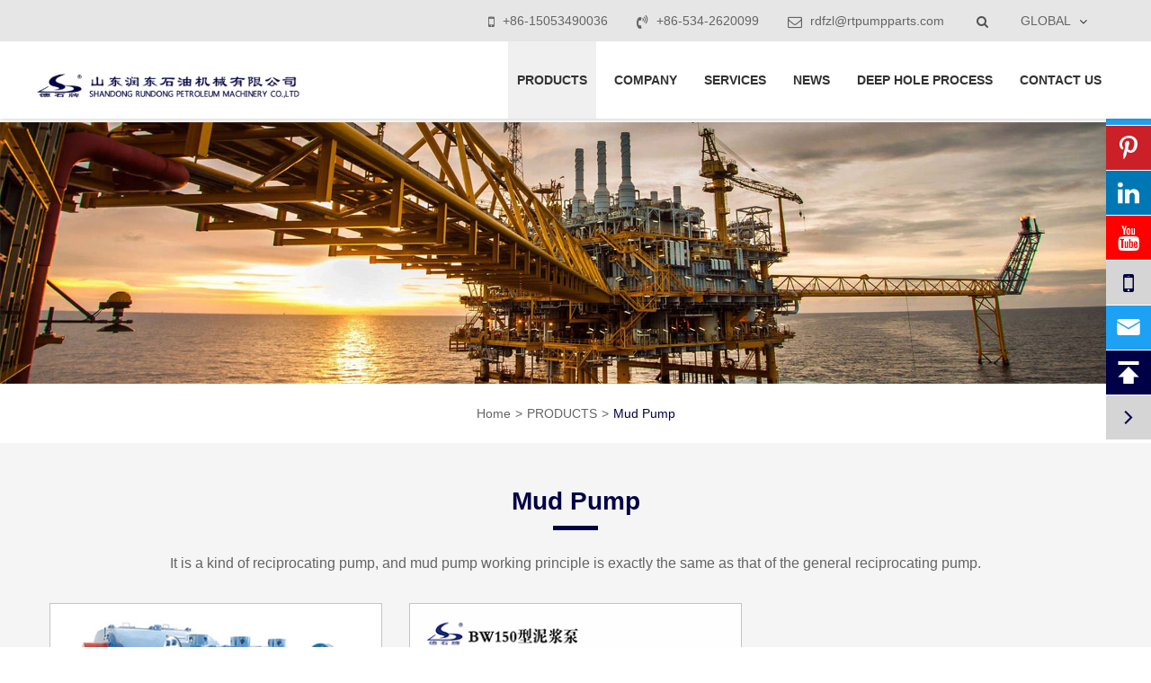

--- FILE ---
content_type: text/html; charset=utf-8
request_url: https://rdpmc.com/mud-pump/
body_size: 12230
content:
<!DOCTYPE html>
<html lang="en">
	<head>
		<meta charset="utf-8">
		<meta http-equiv="X-UA-Compatible" content="IE=edge">
		<title>Oilfield Drilling Mud Pumps For Sale, Types Of Reciprocating Mud Pumps Manufacturer China</title>
		<meta name="description" content="Dezhou Rundong Petroleum Machinery, a realiable mud pump supplier and manufacturer, offers types of reciprocating mud pump for sale, including triplex pump and BW pump. If you need more information about oilfield drilling mud pumps, feel free to inquiry now!"/>
		<meta name="keywords" content="china mud pump, mud pumps for sale, mud pump china, mud pump price, mud pump supplier"/>
		<meta name="robots" content="noodp"/>
		<meta name="viewport" content="width=device-width, initial-scale=1.0, maximum-scale=1.0, user-scalable=no">
		<link rel="shortcut icon" href="/favicon.ico" />
		<meta property="og:locale" content="en" />
		<meta property="og:type" content="website" />
		<meta property="og:title" content="Oilfield Drilling Mud Pumps For Sale, Types Of Reciprocating Mud Pumps Manufacturer China" />
		<meta property="og:description" content="Dezhou Rundong Petroleum Machinery, a realiable mud pump supplier and manufacturer, offers types of reciprocating mud pump for sale, including triplex pump and BW pump. If you need more information about oilfield drilling mud pumps, feel free to inquiry now!" />
		<meta property="og:url" content="https://www.rdpmc.com" />
		<meta property="og:site_name" content="SHANDONG  RUNDONG PETROLEUM MACHINERY CO.,LTD." />
		<meta name="twitter:card" content="summary" />
		<meta name="twitter:site" content="@SHANDONG  RUNDONG PETROLEUM MACHINERY CO.,LTD." />
		<meta name="twitter:description" content="Dezhou Rundong Petroleum Machinery, a realiable mud pump supplier and manufacturer, offers types of reciprocating mud pump for sale, including triplex pump and BW pump. If you need more information about oilfield drilling mud pumps, feel free to inquiry now!" />
		<meta name="twitter:title" content="Oilfield Drilling Mud Pumps For Sale, Types Of Reciprocating Mud Pumps Manufacturer China" />
		<link rel="canonical" href="https://www.rdpmc.com/mud-pump/" />
								<link href="https://rdpmc.com/themes/simple/css/all.min.css?v=6" rel="stylesheet" type="text/css"  />
					    <script src="/assets/js/jquery-1.10.2.min.js"></script>
		<script src="/assets/js/seajs/sea.js"></script>
		<script src="/assets/js/swiper.min.js"></script>
		<script src="/assets/js/swiper.animate1.0.3.min.js"></script>
				<!--[if IE]>
			<script src="/assets/js/html5shiv.min.js"></script>
		<![endif]-->
		<style>
		    .sep-mainnav>.sep-container .logo img {
                width: 300px;
            }
            .sep-mainnav>.sep-container>ul>li>a{
                font-size:14px;
            }
            .sep-mainnav>.sep-container>ul>li {
                float: left;
                padding: 35px 10px;
            }
		    .offside li:nth-child(1) {
                background-color: rgb(29, 161, 242);
            }
            .offside li:nth-child(1) .icon {
                color: #fff;
            }
            .offside li:nth-child(6) {
                background-color: rgb(29, 161, 242);
            }
            .offside li:nth-child(6) .icon {
                color: #fff;
            }
            .offside li:nth-child(2) {
                background-color: rgb(203, 32, 39);
            }
            .offside li:nth-child(2) .icon {
                color: #fff;
            }
            .offside li:nth-child(3) {
                background-color: rgb(0, 119, 181);
            }
            .offside li:nth-child(3) .icon {
                color: #fff;
            }
            .offside li:nth-child(7) {
                background-color: rgb(0, 119, 181);
            }
            .offside li:nth-child(7) .icon {
                color: #fff;
            }
            .offside li:nth-child(4) {
                background-color: red;
            }
            .offside li:nth-child(4) .icon {
                color: #fff;
            }
            .sep-footer .box-wrap .items ul li:nth-child(1) a i{
                color:rgb(29, 161, 242);
            }
            .sep-footer .box-wrap .items ul li:nth-child(2) a i{
                color:rgb(203, 32, 39);
            }
            .sep-footer .box-wrap .items ul li:nth-child(3) a i{
                color:rgb(0, 119, 181);
            }
            .sep-footer .box-wrap .items ul li:nth-child(4) a i{
                color:red;
            }
		    .sep-share li a i{
		        font-size:30px;
		    }
		    .sep-share li{
		        margin-right:20px;
		    }
		    .sep-pro-index-box .box-wrap .info .contact{
		        position:absolute;
		    }
		    .sep-pro-index-box ul {
                 
                margin: 0;
            }
		    .gallery a{
		            width: 48%;
		    }
		    .richtext img{
		        height:auto !important;
		    }
		    .sep-footer .box-wrap .sep-form .form-group{
		            margin-bottom: 21px;
		    }
		    .sep-pro-index-box .box-wrap .info .text *{
		            font-size: 16px;
		    }
		    .sep-form .form-group.has-success:after {
                right: 27%;
            }
            .sep-header .form-box form{
                    top: 38px;
            }
            .sep-pro-index-box .box-wrap .thumb .box-slide2 .swiper-slide.active .box{
                border:1px solid #000046;
            }
		</style>
		<!-- Global site tag (gtag.js) - Google Ads: 358632848 -->
<script async src="https://www.googletagmanager.com/gtag/js?id=AW-358632848"></script>
<script>
  window.dataLayer = window.dataLayer || [];
  function gtag(){dataLayer.push(arguments);}
  gtag('js', new Date());

  gtag('config', 'AW-358632848');
</script>
<!-- Event snippet for Website lead conversion page -->
<script>
  gtag('event', 'conversion', {'send_to': 'AW-358632848/z6Q7CIju57ICEJCbgasB'});
</script>
<!-- Google tag (gtag.js) -->
<script async src="https://www.googletagmanager.com/gtag/js?id=G-DHV5H92PH9"></script>
<script>
  window.dataLayer = window.dataLayer || [];
  function gtag(){dataLayer.push(arguments);}
  gtag('js', new Date());

  gtag('config', 'G-DHV5H92PH9');
</script>
 
<!-- Google Tag Manager -->
<script>(function(w,d,s,l,i){w[l]=w[l]||[];w[l].push({'gtm.start':
new Date().getTime(),event:'gtm.js'});var f=d.getElementsByTagName(s)[0],
j=d.createElement(s),dl=l!='dataLayer'?'&l='+l:'';j.async=true;j.src=
'https://www.googletagmanager.com/gtm.js?id='+i+dl;f.parentNode.insertBefore(j,f);
})(window,document,'script','dataLayer','GTM-PVJTH8T');</script>
<!-- End Google Tag Manager -->
	</head>
	<body>
	    <!-- Google Tag Manager (noscript) -->
<noscript><iframe src="https://www.googletagmanager.com/ns.html?id=GTM-PVJTH8T"
height="0" width="0" style="display:none;visibility:hidden"></iframe></noscript>
<!-- End Google Tag Manager (noscript) -->
		<!-- pc header start -->
		<div class="sep-header sep-transition">
			<div class="sep-container clearfix">
								<div class="multi-language fix rt ">
					<div class='box'>
						<div class='box2'>
							 
							<a href="javascript:void(0);" class=' '>GLOBAL</a>
							<i class="fa fa-angle-down" aria-hidden="true"></i>
						</div>
						<ul class="fix">
																						<li>
								    <a href="https://www.rdpmc.com" title="English" class='b'><img src='https://rdpmc.com/themes/simple/img/country/en.png' alt='country'  >
    								        								    en
    								        								</a>
								</li>
															<li>
								    <a href="https://cn.rdpmc.com" title="中文" class='b'><img src='https://rdpmc.com/themes/simple/img/country/zh-CN.png' alt='country'  >
    								        								    cn    								        								</a>
								</li>
															<li>
								    <a href="https://fr.rdpmc.com" title="français" class='b'><img src='https://rdpmc.com/themes/simple/img/country/fr.png' alt='country'  >
    								        								    fr    								        								</a>
								</li>
															<li>
								    <a href="https://de.rdpmc.com" title="Deutsch" class='b'><img src='https://rdpmc.com/themes/simple/img/country/de.png' alt='country'  >
    								        								    de    								        								</a>
								</li>
															<li>
								    <a href="https://es.rdpmc.com" title="Español" class='b'><img src='https://rdpmc.com/themes/simple/img/country/es.png' alt='country'  >
    								        								    es    								        								</a>
								</li>
															<li>
								    <a href="https://it.rdpmc.com" title="italiano" class='b'><img src='https://rdpmc.com/themes/simple/img/country/it.png' alt='country'  >
    								        								    it    								        								</a>
								</li>
															<li>
								    <a href="https://ru.rdpmc.com" title="русский" class='b'><img src='https://rdpmc.com/themes/simple/img/country/ru.png' alt='country'  >
    								        								    ru    								        								</a>
								</li>
															<li>
								    <a href="https://pt.rdpmc.com" title="português" class='b'><img src='https://rdpmc.com/themes/simple/img/country/pt.png' alt='country'  >
    								        								    pt    								        								</a>
								</li>
															<li>
								    <a href="https://ar.rdpmc.com" title="العربية" class='b'><img src='https://rdpmc.com/themes/simple/img/country/ar.png' alt='country'  >
    								        								    ar    								        								</a>
								</li>
															<li>
								    <a href="https://pl.rdpmc.com" title="Polska" class='b'><img src='https://rdpmc.com/themes/simple/img/country/pl.png' alt='country'  >
    								        								    pl    								        								</a>
								</li>
															<li>
								    <a href="https://vi.rdpmc.com" title="tiếng việt" class='b'><img src='https://rdpmc.com/themes/simple/img/country/vi.png' alt='country'  >
    								        								    vi    								        								</a>
								</li>
															<li>
								    <a href="https://hu.rdpmc.com" title="magyar" class='b'><img src='https://rdpmc.com/themes/simple/img/country/hu.png' alt='country'  >
    								        								    hu    								        								</a>
								</li>
													</ul>
					</div>
				</div>
				<div class="form-box rt">
					<i class="fa fa-search" aria-hidden="true"></i>
					<form name="search" class='rt' id="search" method="get" action="/search">
						<input type="text" name="q" class="form-control" />
						<button type="submit" class='top-btn btn text-capitalize'><i class="fa fa-search" aria-hidden="true"></i></button>
					</form>
				</div>
				<div class="info rt">
					<a href="tel:+86-15053490036">
						<i class="fa fa-mobile" aria-hidden="true"></i>
						+86-15053490036					</a>
					<a href="tel:+86-534-2620099">
						<i class="fa fa-volume-control-phone" aria-hidden="true"></i>
						+86-534-2620099   
					</a>
					<a href="mailto:rdfzl@rtpumpparts.com">
						<i class="fa fa-envelope-o" aria-hidden="true"></i>
						rdfzl@rtpumpparts.com					</a>
				</div>
			</div>
		</div>
		<!-- pc header end -->
		<!-- nav start -->
		<div class="sep-mainnav sep-transition">
			<div class="sep-container fix">
				<a href="/" class="logo">
					<img src="/uploads/image/20230718/11/rundong-petroleum-machinery-logo.webp" alt="SHANDONG  RUNDONG PETROLEUM MACHINERY CO.,LTD.">
				</a>
								<ul>
				    				    									    					<li class='has-childs    ispro active'>
						<a href="
						    						    /products/						    						 ">PRODUCTS </a>
																		<div class="box3">
							<div class="clearfix">
								<div class="box-lf">
									 
									<ul>
									    
										                                        <li>
                                            <a   href='/thread-protector.html'>
                                                Thread protector                                            </a>
                                        </li>
                                                                                <li>
                                            <a   href='/mud-pump/'>
                                                Mud Pump                                            </a>
                                        </li>
                                                                                <li>
                                            <a   href='/mud-pump-parts/'>
                                                Mud Pump Parts                                            </a>
                                        </li>
                                                                                <li>
                                            <a   href='/bearing/'>
                                                Bearing                                            </a>
                                        </li>
                                                                                <li>
                                            <a   href='/core-box.html'>
                                                Core Box                                            </a>
                                        </li>
                                                                                <li>
                                            <a   href='/v-belt/'>
                                                V Belt                                            </a>
                                        </li>
                                                                                <li>
                                            <a   href='/kinds-of-valves/'>
                                                Kinds of Valves                                            </a>
                                        </li>
                                                                                <li>
                                            <a   href='/fishing-tools/'>
                                                Fishing Tools                                            </a>
                                        </li>
                                                                                <li>
                                            <a   href='/driling-tools/'>
                                                Driling Tools                                            </a>
                                        </li>
                                                                                <li>
                                            <a   href='/cementing-tool/'>
                                                Cementing Tool                                            </a>
                                        </li>
                                                                                <li>
                                            <a   href='/casing-pipe.html'>
                                                Casing Pipe                                            </a>
                                        </li>
                                                                                <li>
                                            <a   href='/core-barrel-overshot-assembly.html'>
                                                Core Barrel& Overshot Assembly                                            </a>
                                        </li>
                                                                                <li>
                                            <a   href='/drilling-bit/'>
                                                Drilling bit                                            </a>
                                        </li>
                                                                                <li>
                                            <a   href='/make-up-or-breaking-out-tools/'>
                                                Make-up or breaking-out tools                                            </a>
                                        </li>
                                                                                <li>
                                            <a   href='/wire-core-drilling-tools/'>
                                                Wire Core Drilling Tools                                            </a>
                                        </li>
                                                                                <li>
                                            <a   href='/hammer-union-high-pressure-hose/'>
                                                Hammer Union &High Pressure Hose                                            </a>
                                        </li>
                                        										 
									</ul>
								</div>
								<div class="box-rt">
									<ul class="datalist">
									    		                                										<li>
											<a href="/pressure-relief-valve.html" class="thumb">
											    												<img src="/uploads/image/20220614/11/pressure-relief-valve-9.jpg" alt="Pressure Relief Valve">
																							</a>
											<a href="/pressure-relief-valve.html" class="title">
												Pressure Relief Valve											</a>
										</li>
																				<li>
											<a href="/drilling-pump-gasket.html" class="thumb">
											    												<img src="/uploads/image/20220524/18/drilling-pump-gasket-1.jpg" alt="Drilling Pump Gasket">
																							</a>
											<a href="/drilling-pump-gasket.html" class="title">
												Drilling Pump Gasket											</a>
										</li>
																				 
									</ul>
								</div>
							</div>
						</div>
						  
						 
					</li>
														    					<li class='has-childs   '>
						<a href="
						    						    /company-profile.html
						    						 ">COMPANY </a>
												    						<div class='box box-s'>
                                <ul class='clearfix'>
                                                                        <li>
                                        <a   href='/company-profile.html'>
                                            Company Profile                                        </a>
                                    </li>
                                                                        <li>
                                        <a   href='/company-culture.html'>
                                            Company Culture                                        </a>
                                    </li>
                                                                        <li>
                                        <a   href='/honor-certificates.html'>
                                            Honor Certificates                                        </a>
                                    </li>
                                                                        <li>
                                        <a   href='/factory-show.html'>
                                            Factory Show                                        </a>
                                    </li>
                                                                        <li>
                                        <a   href='/quality-control.html'>
                                            Quality Control                                        </a>
                                    </li>
                                                                    </ul>   
                            </div>
                          
						 
					</li>
														    					<li class='has-childs   '>
						<a href="
						    						    /after-sale-service.html						    						 ">SERVICES </a>
												    						<div class='box box-s'>
                                <ul class='clearfix'>
                                                                        <li>
                                        <a   href='/after-sale-service.html'>
                                            After-sale Service                                        </a>
                                    </li>
                                                                        <li>
                                        <a   href='/testimonials/'>
                                            Testimonials                                        </a>
                                    </li>
                                                                        <li>
                                        <a   href='/customers.html'>
                                            Customers                                        </a>
                                    </li>
                                                                        <li>
                                        <a   href='/blog/'>
                                            Blog                                        </a>
                                    </li>
                                                                        <li>
                                        <a   href='/document-download.html'>
                                            Document Download                                        </a>
                                    </li>
                                                                    </ul>   
                            </div>
                          
						 
					</li>
														    					<li class='has-childs   '>
						<a href="
						    						    /company-news/						    						 ">NEWS </a>
												    						<div class='box box-s'>
                                <ul class='clearfix'>
                                                                        <li>
                                        <a   href='/company-news/'>
                                            Company News                                        </a>
                                    </li>
                                                                        <li>
                                        <a   href='/industry-news.html'>
                                            Industry News                                        </a>
                                    </li>
                                                                        <li>
                                        <a   href='/exhibitions-events.html'>
                                            Exhibitions & Events                                        </a>
                                    </li>
                                                                    </ul>   
                            </div>
                          
						 
					</li>
														    					<li class='has-childs   '>
						<a href="
						    						    /deep-hole-processing-service/						    						 ">DEEP HOLE PROCESS </a>
												    						<div class='box box-s'>
                                <ul class='clearfix'>
                                                                        <li>
                                        <a   href='/processing-advantages.html'>
                                            Processing advantages                                        </a>
                                    </li>
                                                                        <li>
                                        <a   href='/equipment-display.html'>
                                            Equipment display                                        </a>
                                    </li>
                                                                        <li>
                                        <a   href='/product-display.html'>
                                            Product display                                        </a>
                                    </li>
                                                                    </ul>   
                            </div>
                          
						 
					</li>
														    					<li class='has-childs   '>
						<a href="
						    						    /contact/						    						 ">CONTACT US </a>
						 
					</li>
															 
				</ul>
			</div>
		</div>
        <!-- nav end -->
		<!-- Mobile screen under 640px  start-->
		<div class="sep-lx-header-mb">
			<div class="box-wrap clearfix">
				<a href="/" class="logo">
					<img src="https://rdpmc.com/themes/simple/img/logo.png" alt="SHANDONG  RUNDONG PETROLEUM MACHINERY CO.,LTD.">
				</a>
				<ul class='clearfix rt'>
					<li id="global" >
						<i class="fa fa-globe" aria-hidden="true"></i>
						<ul class="multi-language">
																			    	<li>
								<a href="https://www.rdpmc.com">
									English								</a>
							</li>
												    	<li>
								<a href="https://cn.rdpmc.com">
									中文								</a>
							</li>
												    	<li>
								<a href="https://fr.rdpmc.com">
									français								</a>
							</li>
												    	<li>
								<a href="https://de.rdpmc.com">
									Deutsch								</a>
							</li>
												    	<li>
								<a href="https://es.rdpmc.com">
									Español								</a>
							</li>
												    	<li>
								<a href="https://it.rdpmc.com">
									italiano								</a>
							</li>
												    	<li>
								<a href="https://ru.rdpmc.com">
									русский								</a>
							</li>
												    	<li>
								<a href="https://pt.rdpmc.com">
									português								</a>
							</li>
												    	<li>
								<a href="https://ar.rdpmc.com">
									العربية								</a>
							</li>
												    	<li>
								<a href="https://pl.rdpmc.com">
									Polska								</a>
							</li>
												    	<li>
								<a href="https://vi.rdpmc.com">
									tiếng việt								</a>
							</li>
												    	<li>
								<a href="https://hu.rdpmc.com">
									magyar								</a>
							</li>
													</ul>
					</li>
					<li id="menu">
						<i class="fa fa-bars" aria-hidden="true"></i>
					</li>
				</ul>
			</div>
		</div>
		<div class="sep-shadow"></div>
		<div class="sep-search-box">
			<i class="fa fa-times" aria-hidden="true"></i>
			<form name="search" method="get" action="/search">
				<input type="text" name="q" class="form-control"  />
				<button type="submit" class='top-btn btn text-capitalize'>
					<i class="fa fa-search" aria-hidden="true"></i>
					Search				</button>
			</form>
		</div>
		<div class="sep-menu-box">
			<div class="top clearfix">
				<div id="menuClose" class="lf">
					<i class="fa fa-times" aria-hidden="true"></i>
				</div>
				<a href="/" class="logo">
					<img src="https://rdpmc.com/themes/simple/img/logo.png" alt="SHANDONG  RUNDONG PETROLEUM MACHINERY CO.,LTD.">
				</a>
				<div id="headerSearch" class="rt">
					<i class="fa fa-search" aria-hidden="true"></i>
				</div>
			</div>
			<div class="bottom">
				<ul class="menu-item">
				    				    					<li>
						<div class="box">
							<a href="
							        						        /    						    							">Home</a>
													</div>
											</li>
										<li>
						<div class="box">
							<a href="
							        						        /products/    						    							">PRODUCTS</a>
														<i class="fa fa-chevron-circle-right" aria-hidden="true"></i>
													</div>
												<ul>
						    							<li>
								<a href='/thread-protector.html'>
                                    Thread protector                                </a>
							</li>
														<li>
								<a href='/mud-pump/'>
                                    Mud Pump                                </a>
							</li>
														<li>
								<a href='/mud-pump-parts/'>
                                    Mud Pump Parts                                </a>
							</li>
														<li>
								<a href='/bearing/'>
                                    Bearing                                </a>
							</li>
														<li>
								<a href='/core-box.html'>
                                    Core Box                                </a>
							</li>
														<li>
								<a href='/v-belt/'>
                                    V Belt                                </a>
							</li>
														<li>
								<a href='/kinds-of-valves/'>
                                    Kinds of Valves                                </a>
							</li>
														<li>
								<a href='/fishing-tools/'>
                                    Fishing Tools                                </a>
							</li>
														<li>
								<a href='/driling-tools/'>
                                    Driling Tools                                </a>
							</li>
														<li>
								<a href='/cementing-tool/'>
                                    Cementing Tool                                </a>
							</li>
														<li>
								<a href='/casing-pipe.html'>
                                    Casing Pipe                                </a>
							</li>
														<li>
								<a href='/core-barrel-overshot-assembly.html'>
                                    Core Barrel& Overshot Assembly                                </a>
							</li>
														<li>
								<a href='/drilling-bit/'>
                                    Drilling bit                                </a>
							</li>
														<li>
								<a href='/make-up-or-breaking-out-tools/'>
                                    Make-up or breaking-out tools                                </a>
							</li>
														<li>
								<a href='/wire-core-drilling-tools/'>
                                    Wire Core Drilling Tools                                </a>
							</li>
														<li>
								<a href='/hammer-union-high-pressure-hose/'>
                                    Hammer Union &High Pressure Hose                                </a>
							</li>
													</ul>
											</li>
										<li>
						<div class="box">
							<a href="
							        						        /company-profile.html
    						    							">COMPANY</a>
														<i class="fa fa-chevron-circle-right" aria-hidden="true"></i>
													</div>
												<ul>
						    							<li>
								<a href='/company-profile.html'>
                                    Company Profile                                </a>
							</li>
														<li>
								<a href='/company-culture.html'>
                                    Company Culture                                </a>
							</li>
														<li>
								<a href='/honor-certificates.html'>
                                    Honor Certificates                                </a>
							</li>
														<li>
								<a href='/factory-show.html'>
                                    Factory Show                                </a>
							</li>
														<li>
								<a href='/quality-control.html'>
                                    Quality Control                                </a>
							</li>
													</ul>
											</li>
										<li>
						<div class="box">
							<a href="
							        						        /after-sale-service.html    						    							">SERVICES</a>
														<i class="fa fa-chevron-circle-right" aria-hidden="true"></i>
													</div>
												<ul>
						    							<li>
								<a href='/after-sale-service.html'>
                                    After-sale Service                                </a>
							</li>
														<li>
								<a href='/testimonials/'>
                                    Testimonials                                </a>
							</li>
														<li>
								<a href='/customers.html'>
                                    Customers                                </a>
							</li>
														<li>
								<a href='/blog/'>
                                    Blog                                </a>
							</li>
														<li>
								<a href='/document-download.html'>
                                    Document Download                                </a>
							</li>
													</ul>
											</li>
										<li>
						<div class="box">
							<a href="
							        						        /company-news/    						    							">NEWS</a>
														<i class="fa fa-chevron-circle-right" aria-hidden="true"></i>
													</div>
												<ul>
						    							<li>
								<a href='/company-news/'>
                                    Company News                                </a>
							</li>
														<li>
								<a href='/industry-news.html'>
                                    Industry News                                </a>
							</li>
														<li>
								<a href='/exhibitions-events.html'>
                                    Exhibitions & Events                                </a>
							</li>
													</ul>
											</li>
										<li>
						<div class="box">
							<a href="
							        						        /deep-hole-processing-service/    						    							">DEEP HOLE PROCESS</a>
														<i class="fa fa-chevron-circle-right" aria-hidden="true"></i>
													</div>
												<ul>
						    							<li>
								<a href='/processing-advantages.html'>
                                    Processing advantages                                </a>
							</li>
														<li>
								<a href='/equipment-display.html'>
                                    Equipment display                                </a>
							</li>
														<li>
								<a href='/product-display.html'>
                                    Product display                                </a>
							</li>
													</ul>
											</li>
										<li>
						<div class="box">
							<a href="
							        						        /contact/    						    							">CONTACT US</a>
													</div>
											</li>
										 
				</ul>
				<a href="mailto:rdfzl@rtpumpparts.com" class="contact">
					CONTACT US				</a>
			</div>
		</div>
		<!-- Mobile screen under 640px end -->
<style>
    /*.sep-primary{*/
    /*    width:100%;*/
    /*    border-right: none;*/
    /*}*/
</style>
<!-- banner start -->
<div class="sep-inner-banner">
	<img src="https://rdpmc.com/themes/simple/img/inner.jpg" alt="Mud Pump">
</div>
<!-- banner end -->
<!-- content start-->
<div class="sep-breadcrumb">
	<div class="sep-container">
        <ul class="breadcrumb"><li><a href="/">Home</a></li><li><a href="/products/" title="PRODUCTS">PRODUCTS</a></li><li><a href="/mud-pump/" title="Mud Pump">Mud Pump</a></li></ul><script type="application/ld+json">{"@context":"http:\/\/schema.org","@type":"BreadcrumbList","itemListElement":[{"@type":"ListItem","position":1,"item":{"@id":"http:\/\/rdpmc.com\/","name":"Home"}},{"@type":"ListItem","position":2,"item":{"@id":"http:\/\/rdpmc.com\/products\/","name":"PRODUCTS"}}]}</script>	</div>
</div>
<div class="sep-pro-index-box">
	<div class="sep-container">
		<h1 class="sep-title">
			Mud Pump		</h1>
		<div class="richtext text-center">
			It is a kind of reciprocating pump, and mud pump working principle is exactly the same as that of the general reciprocating pump.		</div>
		<ul style='display:block;'>
		    						<li>
				<a href="/triplex-pump/" class="thumb">
					<img src="/uploads/image/20220526/13/f-1600.jpg" alt="Triplex Pump">
				</a>
				<a href="/triplex-pump/" class="title">
					Triplex Pump				</a>
			</li>
						<li>
				<a href="/bw-mud-pump/" class="thumb">
					<img src="/uploads/image/20191018/09/bw-150.jpg" alt="BW Mud Pump">
				</a>
				<a href="/bw-mud-pump/" class="title">
					BW Mud Pump				</a>
			</li>
						 
		</ul>
	</div>
</div>
<div class="sep-rd-wrap">
	<div class="sep-container clearfix">
		<div class="sep-primary">
			<div class="richtext">
			    <h2>How Mud Pumps Work?</h2><p>Mud hog pump is used to circulate oil drilling mud on a drilling rig at high pressure. Drilling fluid or oil drilling mud is circulated down through the drill string, to help cool, lubricate and clean the drill head, and back through the annulus at high pressures. The drilling mud is also used to suspend and carry out drill cuttings from the drill head as it is brought in and out of the hole.&nbsp;</p><p><br/></p><h2>Types of Drilling Mud Pump for Sale</h2><p>We can provide more types of mud pumps than other&nbsp;<a href="/" target="_self" textvalue="oil well drilling equipment suppliers">oil well drilling equipment suppliers</a>, and the classification methods are different. There are roughly the following types:</p><p><br/></p><ol class=" list-paddingleft-2" style="list-style-type: decimal;"><li><p>According to numbers of cylinders, it is divided into single cylinder mud pump, duplex mud pump and <a href="/triplex-pump/" target="_self">triplex reciprocating pump</a>.</p></li><li><p>According to the number of times a piston reciprocates in a cylinder to inhale or discharge liquid once, it is divided into sing-acting pump and double-acting pump.</p></li><li><p>According to the layout of cylinders and their position, there are horizontal pumps, vertical pumps, v-type pumps and star pumps.</p></li><li><p>According to the piston type, it is divided into piston pump, plunger pump and so on.</p></li><li><p>According to different driven method, it is divided into diesel mud pump and electric mud pump.It depends on fuel or energy which is available on around area of drilling rigs.&nbsp;</p></li></ol>			</div>
		</div>
		<div class="sep-sidebar">
			<div class="sep-box-pro">
    	<div class="sep-headline">
		Products	</div>
	<ul>
	    				<li >
			<div class="box">
				<a href="/thread-protector.html">
					Thread protector				</a>
							</div>
					</li>
				<li class='active'>
			<div class="box">
				<a href="/mud-pump/">
					Mud Pump				</a>
				    				    				<i class="fa fa-angle-right" aria-hidden="true"></i>
    											</div>
						<ul >
						                				<li >
    					<a href="/triplex-pump/">
        					Triplex Pump        				</a>
    				</li>
    				    				<li >
    					<a href="/bw-mud-pump/">
        					BW Mud Pump        				</a>
    				</li>
    				 
			 
			</ul>
					</li>
				<li >
			<div class="box">
				<a href="/mud-pump-parts/">
					Mud Pump Parts				</a>
				    				    				<i class="fa fa-angle-right" aria-hidden="true"></i>
    											</div>
						<ul >
						                				<li >
    					<a href="/mud-pump-module.html">
        					Mud Pump Module        				</a>
    				</li>
    				    				<li >
    					<a href="/mud-pump-liner.html">
        					Mud Pump Liner        				</a>
    				</li>
    				    				<li >
    					<a href="/pressure-gauge/">
        					Pressure Gauge        				</a>
    				</li>
    				    				<li >
    					<a href="/mud-pump-piston.html">
        					Mud Pump Piston        				</a>
    				</li>
    				    				<li >
    					<a href="/mud-pump-valve.html">
        					Mud Pump Valve        				</a>
    				</li>
    				    				<li >
    					<a href="/rubber-seals/">
        					Rubber Seals        				</a>
    				</li>
    				    				<li >
    					<a href="/mud-pump-piston-rod.html">
        					Mud Pump Piston Rod        				</a>
    				</li>
    				    				<li >
    					<a href="/mud-pump-pony-rod.html">
        					Mud Pump Pony Rod        				</a>
    				</li>
    				    				<li >
    					<a href="/mud-pump-wear-plate.html">
        					Mud Pump Wear Plate        				</a>
    				</li>
    				    				<li >
    					<a href="/pulsation-dampener/">
        					Pulsation Dampener        				</a>
    				</li>
    				    				<li >
    					<a href="/pressure-relief-valve.html">
        					Pressure Relief Valve        				</a>
    				</li>
    				    				<li >
    					<a href="/centrifugal-pump.html">
        					Centrifugal Pump        				</a>
    				</li>
    				    				<li >
    					<a href="/valve-seat-puller/">
        					Valve Seat Puller        				</a>
    				</li>
    				    				<li >
    					<a href="/manifold/">
        					Manifold        				</a>
    				</li>
    				    				<li >
    					<a href="/crosshead/">
        					Crosshead        				</a>
    				</li>
    				    				<li >
    					<a href="/crankshaft-assy/">
        					Crankshaft Assy        				</a>
    				</li>
    				    				<li >
    					<a href="/pinion-shaft-assy/">
        					Pinion Shaft Assy        				</a>
    				</li>
    				    				<li >
    					<a href="/four--way-connection-five--way-connection.html">
        					Four- way connection, Five- way connection        				</a>
    				</li>
    				    				<li >
    					<a href="/mud-pump-big-gear-ring.html">
        					Mud Pump Big Gear Ring        				</a>
    				</li>
    				    				<li >
    					<a href="/spring-reset-safety-valve.html">
        					Spring Reset Safety Valve        				</a>
    				</li>
    				 
			 
			</ul>
					</li>
				<li >
			<div class="box">
				<a href="/bearing/">
					Bearing				</a>
				    				    				<i class="fa fa-angle-right" aria-hidden="true"></i>
    											</div>
						<ul >
						                				<li >
    					<a href="/cylindrical-roller-bearing.html">
        					Cylindrical Roller Bearing        				</a>
    				</li>
    				    				<li >
    					<a href="/spherical-roller-bearing.html">
        					Spherical Roller Bearing        				</a>
    				</li>
    				    				<li >
    					<a href="/thrust-bearing.html">
        					Thrust Bearing        				</a>
    				</li>
    				    				<li >
    					<a href="/tapered-roller-bearing.html">
        					Tapered Roller Bearing        				</a>
    				</li>
    				 
			 
			</ul>
					</li>
				<li >
			<div class="box">
				<a href="/core-box.html">
					Core Box				</a>
							</div>
					</li>
				<li >
			<div class="box">
				<a href="/v-belt/">
					V Belt				</a>
				    				    				<i class="fa fa-angle-right" aria-hidden="true"></i>
    											</div>
						<ul >
						                				<li >
    					<a href="/wrapped-v-belt.html">
        					Wrapped V Belt        				</a>
    				</li>
    				    				<li >
    					<a href="/banded-wedge-v-belt.html">
        					Banded Wedge V Belt        				</a>
    				</li>
    				    				<li >
    					<a href="/banded-classical-v-belt.html">
        					Banded Classical V Belt        				</a>
    				</li>
    				    				<li >
    					<a href="/wedge-wrapped-v-belt.html">
        					Wedge Wrapped V Belt        				</a>
    				</li>
    				    				<li >
    					<a href="/agricultural--v-belt.html">
        					Agricultural  V Belt        				</a>
    				</li>
    				    				<li >
    					<a href="/double-v-belt.html">
        					Double V Belt        				</a>
    				</li>
    				    				<li >
    					<a href="/cutting-v-belt.html">
        					Cutting V Belt        				</a>
    				</li>
    				    				<li >
    					<a href="/delivery-v-belt.html">
        					Delivery V Belt        				</a>
    				</li>
    				 
			 
			</ul>
					</li>
				<li >
			<div class="box">
				<a href="/kinds-of-valves/">
					Kinds of Valves				</a>
				    				    				<i class="fa fa-angle-right" aria-hidden="true"></i>
    											</div>
						<ul >
						                				<li >
    					<a href="/mud-gate-valve.html">
        					Mud Gate Valve        				</a>
    				</li>
    				    				<li >
    					<a href="/pff-flapper-valve.html">
        					PFF Flapper Valve        				</a>
    				</li>
    				    				<li >
    					<a href="/type-fcfls-sluice-valve.html">
        					Type FC&FLS Sluice Valve        				</a>
    				</li>
    				    				<li >
    					<a href="/wkm-expansion-valve.html">
        					WKM Expansion Valve        				</a>
    				</li>
    				    				<li >
    					<a href="/choke-valve.html">
        					Choke Valve        				</a>
    				</li>
    				    				<li >
    					<a href="/plug-valve.html">
        					Plug Valve        				</a>
    				</li>
    				 
			 
			</ul>
					</li>
				<li >
			<div class="box">
				<a href="/fishing-tools/">
					Fishing Tools				</a>
				    				    				<i class="fa fa-angle-right" aria-hidden="true"></i>
    											</div>
						<ul >
						                				<li >
    					<a href="/releasing-and-ctrculating-overshot.html">
        					Releasing and Circulating Overshot        				</a>
    				</li>
    				    				<li >
    					<a href="/fishing-tools-lifting-lowering-and-releasing-overs.html">
        					Lifting-Lowering and Releasing Overshot        				</a>
    				</li>
    				    				<li >
    					<a href="/fishing-tools-sliding-block-spear.html">
        					Sliding Block Spear        				</a>
    				</li>
    				    				<li >
    					<a href="/fishing-tools-short-catch-releasing-overshot.html">
        					Short Catch Releasing Overshot        				</a>
    				</li>
    				    				<li >
    					<a href="/fishing-tool-releasing-spear.html">
        					Releasing Spear        				</a>
    				</li>
    				    				<li >
    					<a href="/a-type-multi-function-spear.html">
        					A Type Multi-Function Spear        				</a>
    				</li>
    				    				<li >
    					<a href="/valving-spear-of-workover.html">
        					Valving Spear of Workover        				</a>
    				</li>
    				    				<li >
    					<a href="/taper-tap.html">
        					Taper Tap        				</a>
    				</li>
    				    				<li >
    					<a href="/die-collar.html">
        					Die Collar        				</a>
    				</li>
    				    				<li >
    					<a href="/releasing-and-reversing-overshot.html">
        					Releasing and Reversing Overshot        				</a>
    				</li>
    				    				<li >
    					<a href="/lift-releasing-and-reversing-overshot.html">
        					Lift Releasing and Reversing Overshot        				</a>
    				</li>
    				    				<li >
    					<a href="/releasing-and-reversing-spear.html">
        					Releasing and Reversing Spear        				</a>
    				</li>
    				    				<li >
    					<a href="/reversing-sub.html">
        					Reversing Sub        				</a>
    				</li>
    				    				<li >
    					<a href="/reverse-circulation-junk-baskets.html">
        					Reverse Circulation Junk Baskets        				</a>
    				</li>
    				    				<li >
    					<a href="/junk-subs.html">
        					Junk Subs        				</a>
    				</li>
    				 
			 
			</ul>
					</li>
				<li >
			<div class="box">
				<a href="/driling-tools/">
					Driling Tools				</a>
				    				    				<i class="fa fa-angle-right" aria-hidden="true"></i>
    											</div>
						<ul >
						                				<li >
    					<a href="/drill-collar.html">
        					Drill Collar        				</a>
    				</li>
    				    				<li >
    					<a href="/drill-pipe.html">
        					Drill Pipe        				</a>
    				</li>
    				    				<li >
    					<a href="/sub.html">
        					Sub        				</a>
    				</li>
    				    				<li >
    					<a href="/drilling-tools-ball-check-valve.html">
        					Ball Check Valve        				</a>
    				</li>
    				    				<li >
    					<a href="/drilling-tools-integral-spiral-blade-stabilizer.html">
        					Integral Spiral Blade Stabilizer        				</a>
    				</li>
    				    				<li >
    					<a href="/drilling-tools-kelly-cock-valve.html">
        					Kelly Cock Valve        				</a>
    				</li>
    				    				<li >
    					<a href="/drilling-tools-ft-type-drop--in-check-valve.html">
        					FT Type Drop-in Check Valve        				</a>
    				</li>
    				    				<li >
    					<a href="/drilling-tools-opening-bypass-valve.html">
        					Opening Bypass Valve        				</a>
    				</li>
    				    				<li >
    					<a href="/drilling-tools-lifting-sub.html">
        					Lifting Sub        				</a>
    				</li>
    				    				<li >
    					<a href="/drill-pipe-float-valve.html">
        					Drill Pipe Float Valve        				</a>
    				</li>
    				    				<li >
    					<a href="/drilling-tools-lifting-cap.html">
        					Lifting Cap        				</a>
    				</li>
    				    				<li >
    					<a href="/cross--over-sub.html">
        					Cross-over Sub        				</a>
    				</li>
    				    				<li >
    					<a href="/casing-shoe.html">
        					casing shoe        				</a>
    				</li>
    				 
			 
			</ul>
					</li>
				<li >
			<div class="box">
				<a href="/cementing-tool/">
					Cementing Tool				</a>
				    				    				<i class="fa fa-angle-right" aria-hidden="true"></i>
    											</div>
						<ul >
						                				<li >
    					<a href="/casing-centralizer/">
        					Casing Centralizer        				</a>
    				</li>
    				    				<li >
    					<a href="/float-collarshoe/">
        					Float Collar&Shoe        				</a>
    				</li>
    				    				<li >
    					<a href="/cementing-head/">
        					Cementing Head        				</a>
    				</li>
    				    				<li >
    					<a href="/drill-dart.html">
        					Drill Dart        				</a>
    				</li>
    				 
			 
			</ul>
					</li>
				<li >
			<div class="box">
				<a href="/casing-pipe.html">
					Casing Pipe				</a>
							</div>
					</li>
				<li >
			<div class="box">
				<a href="/core-barrel-overshot-assembly.html">
					Core Barrel& Overshot Assembly				</a>
							</div>
					</li>
				<li >
			<div class="box">
				<a href="/drilling-bit/">
					Drilling bit				</a>
				    				    				<i class="fa fa-angle-right" aria-hidden="true"></i>
    											</div>
						<ul >
						                				<li >
    					<a href="/non-coring-tricon-bit.html">
        					Non-coring Tricon bit        				</a>
    				</li>
    				    				<li >
    					<a href="/surface-set-diamond-bit.html">
        					Surface Set Diamond Bit        				</a>
    				</li>
    				    				<li >
    					<a href="/tsp-bit.html">
        					TSP Bit        				</a>
    				</li>
    				    				<li >
    					<a href="/tungsten-carbide-bit.html">
        					Tungsten Carbide Bit        				</a>
    				</li>
    				    				<li >
    					<a href="/impregnated-diamond-bit.html">
        					Impregnated Diamond Bit        				</a>
    				</li>
    				    				<li >
    					<a href="/pdc-bit.html">
        					PDC Bit        				</a>
    				</li>
    				    				<li >
    					<a href="/reaming-shell.html">
        					Reaming Shell        				</a>
    				</li>
    				 
			 
			</ul>
					</li>
				<li >
			<div class="box">
				<a href="/make-up-or-breaking-out-tools/">
					Make-up or breaking-out tools				</a>
				    				    				<i class="fa fa-angle-right" aria-hidden="true"></i>
    											</div>
						<ul >
						                				<li >
    					<a href="/hydraulic-motor-disassembly-equipment.html">
        					Hydraulic motor disassembly equipment        				</a>
    				</li>
    				    				<li >
    					<a href="/hydraulic-pipe-clamp.html">
        					Hydraulic pipe clamp        				</a>
    				</li>
    				 
			 
			</ul>
					</li>
				<li >
			<div class="box">
				<a href="/wire-core-drilling-tools/">
					Wire Core Drilling Tools				</a>
				    				    				<i class="fa fa-angle-right" aria-hidden="true"></i>
    											</div>
						<ul >
						                				<li >
    					<a href="/casing-clamp.html">
        					Casing clamp        				</a>
    				</li>
    				    				<li >
    					<a href="/casing-tap.html">
        					Casing tap        				</a>
    				</li>
    				    				<li >
    					<a href="/clamp.html">
        					Clamp        				</a>
    				</li>
    				    				<li >
    					<a href="/climbing-pole-lifter.html">
        					Climbing pole lifter        				</a>
    				</li>
    				    				<li >
    					<a href="/coupling.html">
        					Coupling        				</a>
    				</li>
    				    				<li >
    					<a href="/hoist-plug.html">
        					Hoist plug        				</a>
    				</li>
    				    				<li >
    					<a href="/kava.html">
        					Kava        				</a>
    				</li>
    				    				<li >
    					<a href="/mud-mixer.html">
        					Mud mixer        				</a>
    				</li>
    				    				<li >
    					<a href="/water-dispenser.html">
        					Water dispenser        				</a>
    				</li>
    				    				<li >
    					<a href="/water-swivel.html">
        					Water swivel        				</a>
    				</li>
    				    				<li >
    					<a href="/wire-line-winch.html">
        					Wire line winch        				</a>
    				</li>
    				 
			 
			</ul>
					</li>
				<li >
			<div class="box">
				<a href="/hammer-union-high-pressure-hose/">
					Hammer Union &High Pressure Hose				</a>
				    				    				<i class="fa fa-angle-right" aria-hidden="true"></i>
    											</div>
						<ul >
						                				<li >
    					<a href="/hammer-union/">
        					Hammer Union        				</a>
    				</li>
    				    				<li >
    					<a href="/high-pressure-hose/">
        					High Pressure Hose        				</a>
    				</li>
    				 
			 
			</ul>
					</li>
				 
	</ul>
</div>
		</div>
	</div>
</div>

<!-- footer start -->
        		<div class="mb-bottom-wrap gdw-mb-c">
			<ul class="info">
								<li class="wow fadeInUp" data-wow-delay=".2s">
					<img src="https://rdpmc.com/themes/simple/img/mb_tel.png" alt="SHANDONG  RUNDONG PETROLEUM MACHINERY CO.,LTD.">
					Call us on: <br>
				    +86-15053490036				</li>
				<li class="wow fadeInUp" data-wow-delay=".4s">
					<img src="https://rdpmc.com/themes/simple/img/mb_email.png" alt="SHANDONG  RUNDONG PETROLEUM MACHINERY CO.,LTD.">
					Email Us: <br>
					<a href="mailto:rdfzl@rtpumpparts.com">rdfzl@rtpumpparts.com</a>
				</li>
				<li class="wow fadeInUp" data-wow-delay=".6s">
					<img src="https://rdpmc.com/themes/simple/img/mb_add.png" alt="SHANDONG  RUNDONG PETROLEUM MACHINERY CO.,LTD.">
					No. 235, Weigao Garden, Torch High tech Industrial Development Zone, Weihai City, Shandong Province, China				</li>
				<li>
				    					<a href='/sitemap.html'>Sitemap</a>
					 					<a href='/privacy-policy.html'>Privacy Policy</a>
				</li>
				<li>
				    Copyright &copy; <a href="/">SHANDONG  RUNDONG PETROLEUM MACHINERY CO.,LTD.</a>  All Rights Reserved				</li> 
			</ul>
			<ul class="bottom-menu">
				<li>
				    					<div class="box">
						<a href="/products/">
							PRODUCTS						</a>
						<i class="fa fa-plus" aria-hidden="true"></i>
					</div>
					<ul>
					    		                						<li>
							<a href="/thread-protector.html">Thread protector</a>
						</li>
												<li>
							<a href="/mud-pump/">Mud Pump</a>
						</li>
												<li>
							<a href="/mud-pump-parts/">Mud Pump Parts</a>
						</li>
												<li>
							<a href="/bearing/">Bearing</a>
						</li>
												<li>
							<a href="/core-box.html">Core Box</a>
						</li>
												<li>
							<a href="/v-belt/">V Belt</a>
						</li>
												<li>
							<a href="/kinds-of-valves/">Kinds of Valves</a>
						</li>
												<li>
							<a href="/fishing-tools/">Fishing Tools</a>
						</li>
												<li>
							<a href="/driling-tools/">Driling Tools</a>
						</li>
												<li>
							<a href="/cementing-tool/">Cementing Tool</a>
						</li>
												<li>
							<a href="/casing-pipe.html">Casing Pipe</a>
						</li>
												<li>
							<a href="/core-barrel-overshot-assembly.html">Core Barrel& Overshot Assembly</a>
						</li>
												<li>
							<a href="/drilling-bit/">Drilling bit</a>
						</li>
												<li>
							<a href="/make-up-or-breaking-out-tools/">Make-up or breaking-out tools</a>
						</li>
												<li>
							<a href="/wire-core-drilling-tools/">Wire Core Drilling Tools</a>
						</li>
												<li>
							<a href="/hammer-union-high-pressure-hose/">Hammer Union &High Pressure Hose</a>
						</li>
												 
					</ul>
				</li>
				<li>
				    					<div class="box">
						<a href="/company-profile.html">
							COMPANY						</a>
						<i class="fa fa-plus" aria-hidden="true"></i>
					</div>
					<ul>
					    		                						<li>
							<a href="/company-profile.html">Company Profile</a>
						</li>
												<li>
							<a href="/company-culture.html">Company Culture</a>
						</li>
												<li>
							<a href="/honor-certificates.html">Honor Certificates</a>
						</li>
												<li>
							<a href="/factory-show.html">Factory Show</a>
						</li>
												<li>
							<a href="/quality-control.html">Quality Control</a>
						</li>
												 
					</ul>
				</li>
				<li>
				    					<div class="box">
						<a href="/after-sale-service.html">
							SERVICES						</a>
						<i class="fa fa-plus" aria-hidden="true"></i>
					</div>
					<ul>
					    		                						<li>
							<a href="/after-sale-service.html">After-sale Service</a>
						</li>
												<li>
							<a href="/testimonials/">Testimonials</a>
						</li>
												<li>
							<a href="/customers.html">Customers</a>
						</li>
												<li>
							<a href="/blog/">Blog</a>
						</li>
												<li>
							<a href="/document-download.html">Document Download</a>
						</li>
												 
					</ul>
				</li>
				<li>
				    					<div class="box">
						<a href="/company-news/">
							NEWS						</a>
						<i class="fa fa-plus" aria-hidden="true"></i>
					</div>
					<ul>
					    		                						<li>
							<a href="/company-news/">Company News</a>
						</li>
												<li>
							<a href="/industry-news.html">Industry News</a>
						</li>
												<li>
							<a href="/exhibitions-events.html">Exhibitions & Events</a>
						</li>
												 
					</ul>
				</li>
				 
			</ul>
			<ul class="sep-share clearfix">
			    								<li>
					<a href="https://twitter.com/Rundong14" rel="nofollow" target="_blank">
						 <i class="fa fa-twitter" aria-hidden="true"></i>
					</a>
				</li>
                								<li>
					<a href="https://www.pinterest.com/rundongpetroleum/" rel="nofollow" target="_blank">
						 <i class="fa fa-pinterest-p" aria-hidden="true"></i>
					</a>
				</li>
												<li>
					<a href="https://www.linkedin.com/company/dezhou%C2%A0rundong%C2%A0petroleum%C2%A0machinery%C2%A0co-ltd/" rel="nofollow" target="_blank">
						 <i class="fa fa-linkedin" aria-hidden="true"></i>
					</a>
				</li>
								<li class="qrcode">
					<a href="javascript:;" rel="nofollow" target="_blank">
						 <i class="fa fa-qrcode" aria-hidden="true"></i>
					</a>

				</li>
			</ul>
		</div>
		<div class="sep-footer">
			<div class="box-wrap">
				<div class="sep-container clearfix">
					<div class="items row">
						<div class="col-md-4">
						    							<a href="/products/" class="hd">
							    PRODUCTS							</a>
							<ul class="datalist">
							    		                        								<li>
									<a href="/thread-protector.html">
										Thread protector									</a>
								</li>
																<li>
									<a href="/mud-pump/">
										Mud Pump									</a>
								</li>
																<li>
									<a href="/mud-pump-parts/">
										Mud Pump Parts									</a>
								</li>
																<li>
									<a href="/bearing/">
										Bearing									</a>
								</li>
																<li>
									<a href="/core-box.html">
										Core Box									</a>
								</li>
																<li>
									<a href="/v-belt/">
										V Belt									</a>
								</li>
																<li>
									<a href="/kinds-of-valves/">
										Kinds of Valves									</a>
								</li>
																<li>
									<a href="/fishing-tools/">
										Fishing Tools									</a>
								</li>
																<li>
									<a href="/driling-tools/">
										Driling Tools									</a>
								</li>
																<li>
									<a href="/cementing-tool/">
										Cementing Tool									</a>
								</li>
																<li>
									<a href="/casing-pipe.html">
										Casing Pipe									</a>
								</li>
																<li>
									<a href="/core-barrel-overshot-assembly.html">
										Core Barrel& Overshot Assembly									</a>
								</li>
																<li>
									<a href="/drilling-bit/">
										Drilling bit									</a>
								</li>
																<li>
									<a href="/make-up-or-breaking-out-tools/">
										Make-up or breaking-out tools									</a>
								</li>
																<li>
									<a href="/wire-core-drilling-tools/">
										Wire Core Drilling Tools									</a>
								</li>
																<li>
									<a href="/hammer-union-high-pressure-hose/">
										Hammer Union &High Pressure Hose									</a>
								</li>
																 
							</ul>
							<br>
							<a href="/contact/" class="hd">
								CONTACT US							</a>
							<ul class="datalist">
								<li class="nowrap">
									No. 235, Weigao Garden, Torch High tech Industrial Development Zone, Weihai City, Shandong Province, China								</li>
								<li>
									<a href="mailto:rdfzl@rtpumpparts.com">Email: rdfzl@rtpumpparts.com</a>
								</li>
								<li>
									Mobile: +86-534-2620099								</li>
								<li>
									Mobile phone: +86-15053490036								</li>
							</ul>
							<ul class="sep-share clearfix">
			    								<li>
					<a href="https://twitter.com/Rundong14" rel="nofollow" target="_blank">
						 <i class="fa fa-twitter" aria-hidden="true"></i>
					</a>
				</li>
                								<li>
					<a href="https://www.pinterest.com/rundongpetroleum/" rel="nofollow" target="_blank">
						 <i class="fa fa-pinterest-p" aria-hidden="true"></i>
					</a>
				</li>
												<li>
					<a href="https://www.linkedin.com/company/dezhou%C2%A0rundong%C2%A0petroleum%C2%A0machinery%C2%A0co-ltd/" rel="nofollow" target="_blank">
						 <i class="fa fa-linkedin" aria-hidden="true"></i>
					</a>
				</li>
												<li>
					<a href="https://www.youtube.com/channel/UC4_DIDt3YRVaQqk1kZoYBDQ" rel="nofollow" target="_blank">
						 <i class="fa fa-youtube" aria-hidden="true"></i>
					</a>
				</li>
							</ul>
						</div>
						<div class="col-md-4">
														<a href="/company-profile.html" class="hd">
							    COMPANY							</a>
							<ul class="datalist">
							    		                        								<li>
									<a href="/company-profile.html">
										Company Profile									</a>
								</li>
																<li>
									<a href="/company-culture.html">
										Company Culture									</a>
								</li>
																<li>
									<a href="/honor-certificates.html">
										Honor Certificates									</a>
								</li>
																<li>
									<a href="/factory-show.html">
										Factory Show									</a>
								</li>
																<li>
									<a href="/quality-control.html">
										Quality Control									</a>
								</li>
																 
							</ul>
							
						</div>
						<div class="col-md-4">
														<a href="/after-sale-service.html" class="hd">
							    SERVICES							</a>
							<ul class="datalist">
							    		                        								<li>
									<a href="/after-sale-service.html">
										After-sale Service									</a>
								</li>
																<li>
									<a href="/testimonials/">
										Testimonials									</a>
								</li>
																<li>
									<a href="/customers.html">
										Customers									</a>
								</li>
																<li>
									<a href="/blog/">
										Blog									</a>
								</li>
																<li>
									<a href="/document-download.html">
										Document Download									</a>
								</li>
																 
							</ul>
						</div>
					</div>
					<div class="box-contact">
						<a href="/contact/" class="hd">
							Contact Rundong Petroleum Machinery						</a>
                                                        						<form class="sep-form sep-form-inquire" enctype="multipart/form-data" data-plugin="validator" method="post" action='/submission-successful.html'>
							<input type="hidden" name="csrf_token" value="2bf949b8f1a44cb25fe24390a93afc2a">
							<input class="form-control hide" id="in" autocomplete="off" name="email2"/>
								<div class='row'>
								    <div class='col-md-6'>
        								<div class="form-group">
        									<input class="form-control"   placeholder='*Your Name' id="sc-name" name="name" type="text"   value=""/>
        								</div>
        							</div>
        							<div class='col-md-6'>
        							    <div class="form-group">
        									<input class="form-control" id="sc-phone" name="phone" placeholder='Phone' type="text" value=""/>
        								</div>
        							</div>
								</div>
								<div class="form-group">
									<input class="form-control"   placeholder='*Email' id="sc-email" name="email"   type="text" value=""/>
								</div>
								
								<div class="form-group">
                                     
                                    <input class="form-control" id="sc-company" name="company" placeholder='Type in your company' type="text" value=""/>
                                </div> 
								 
								<div class="form-group">
									<textarea class="form-control"   placeholder='*Content' id="sc-content" name="content" rows="5"    ></textarea>
								</div>
								 
								<div class="form-group">
									<button class="btn btn-primary" type="submit"  >Submit</button>
								</div>
							 
						</form>

 
<script>
$('.sep-form-inquire button[type="submit"]').click(function(e){
	if($('.sep-form-inquire input[name="company"]').val().toUpperCase()=='GOOGLE'){
		e.preventDefault();
	}
})
seajs.use(['/assets/js/kaka/libs/kaka.validator.js'], function(){
    var form = $('.sep-form-inquire');
	var vd = new kakaValidator(form, {
	    rules: {
	        '[name=name]': { valid:'required', errorText:'Please write your name'},
	        '[name=email]': { valid:'required|email', errorText:'Please write your e-mail'},
	        '[name=phone]': { valid:'required', errorText:'Please write your telphone number'},
	        '[name=content]': { valid:'required', errorText:'Please tell us your detailed request'},
	        '[name=captcha]': { valid: 'required', errorText: 'Please write right captcha', func: function(el){
        		var code = $(el).val();
        		var msg = false;
        		$.ajaxSetup({async:false});
        		$.get('/misc.php?act=captcha&check=1', {code:code}, function(result){
        			msg = result == 1 ? true : 'Please write right captcha';
        		});
        		return msg;
        	}}
	    }
	});
});
 
</script>                        					</div>
					
				</div>
			</div>
			<div class="sep-copyright clearfix">
				<div class="sep-container clearfix">
					<div class='lf'>
						<span>
							Copyright &copy; <a href="/">SHANDONG  RUNDONG PETROLEUM MACHINERY CO.,LTD.</a> All Rights Reserved						</span>
					</div>
					
					<div class='box rt'>
						    					<a href='/sitemap.html'>Sitemap</a>
    					     					<a href='/privacy-policy.html'>Privacy Policy</a>
    					
					</div>
				</div>
			</div>
		</div>
		<!-- footer end -->
		<div class='sep-onlineservice' id="onlineService">
			<ul class="offside">
			    <li><a href="https://twitter.com/Rundong14" target="_blank" rel="nofollow"><i class="icon fa fa-twitter" aria-hidden="true"></i></a></li>
			    <li><a href="https://www.pinterest.com/rundongpetroleum/" target="_blank" rel="nofollow"><i class="icon fa fa-pinterest-p" aria-hidden="true"></i></a></li>
			    <li><a href="https://www.linkedin.com/company/dezhou%C2%A0rundong%C2%A0petroleum%C2%A0machinery%C2%A0co-ltd/" target="_blank" rel="nofollow"><i class="icon fa fa-linkedin" aria-hidden="true"></i></a></li>
			    <li><a href="https://www.youtube.com/channel/UC4_DIDt3YRVaQqk1kZoYBDQ" target="_blank" rel="nofollow"><i class="icon fa fa-youtube" aria-hidden="true"></i></a></li>
			    <li class="li_3"><a title="TEL" href='tel:+86-15053490015' rel="nofollow"><i class="fa fa-mobile icon  " aria-hidden="true"></i> </a><p>+86-15053490015</p></li>
                <li><a href="mailto:rdfzl@rtpumpparts.com" title="E-mail" rel="nofollow"><i class="icon iconfont">&#xe658;</i> </a></li>

				<li class="li_3"><a title="TEL" href='tel:+86-15053490036' rel="nofollow"><i class="icon iconfont">&#xe62c;</i> </a><p>+86-15053490036</p></li>

				

				<li class="back_top"><a title="TOP" href='javascript:;' rel="nofollow"><i class="icon iconfont">&#xe638;</i></a></li>
				<li class="fold"><div><i class="icon iconfont">&#xe619;</i></div></li>
			</ul>
		</div>
		<script src="/assets/js/kaka/kaka-1.0.0.js"></script>
		<script src="https://rdpmc.com/themes/simple/js/all.min.js"></script>
		<script src="https://rdpmc.com/themes/simple/js/bxslider.min.js"></script>
		<script>
		    $('.richtext table').each(function(){
            	$(this).wrap('<div class="table-wrap"></div>');
            })
            $('.richtext .table-wrap').each(function(){
            	if($(this).width()<$(this).children('table').width()){
            		$(this).addClass('scroll');
                }
            })
		    
		    $('.sep-sidebar .sep-box-pro>ul>li>.box>i').click(function(){
				if($(this).hasClass('fa-angle-right')){
					$(this).addClass('fa-angle-down').removeClass('fa-angle-right');
					$(this).parent().siblings().slideDown().parent().addClass('active').siblings().removeClass('active').find('ul').slideUp().siblings('.box').find('i').addClass('fa-angle-right').removeClass('fa-angle-down');
				}else{
					$(this).addClass('fa-angle-right').removeClass('fa-angle-down').parent().siblings().slideUp().parent().removeClass('active');
				}
			})
			$('.sep-footer .footer-body').mouseover(function(){
				$('#tpggleb').stop().show();
			})
			$('.sep-footer .footer-body').mouseout(function(){
				$('#tpggleb').stop().hide();
			})
			$('.sep-header .form-box>i').click(function(){
				$(this).siblings().slideToggle();
			})
			$('.sep-mainnav>.sep-container .form-box .toggle').click(function(e){
				$(this).siblings('form').slideToggle();
			})
			$('.fadeInDown-s').each(function(){
            	$(this).attr('swiper-animate-effect','fadeInDown');
            })
             $('.fadeInUp-s').each(function(){
            	$(this).attr('swiper-animate-effect','fadeInUp');
            })
			var mySwiper = new Swiper ('.sep-banner', {
				pagination: {
				  el: '.sep-banner .swiper-pagination',
				  clickable:true
				},
				on:{
                    init: function(){
                        swiperAnimateCache(this); //隐藏动画元素 
                        swiperAnimate(this); //初始化完成开始动画
                    }, 
                    slideChangeTransitionEnd: function(){ 
                        swiperAnimate(this); //每个slide切换结束时也运行当前slide动画
                    } 
                }
			})
			var mySwiper = new Swiper ('.sep-section1 .swiper-container', {
				slidesPerView: 3,
				slidesPerGroup: 3,
      			spaceBetween: 12.5,
				navigation: {
				 	nextEl: '.sep-section3 .swiper-button-next',
				 	prevEl: '.sep-section3 .swiper-button-prev',
			   	}
			})
			var mySwiper = new Swiper ('.sep-section4 .swiper-container', {
				slidesPerView: 3,
				slidesPerGroup: 3,
      			spaceBetween: 20,
				navigation: {
				 	nextEl: '.sep-section4 .swiper-button-next',
				 	prevEl: '.sep-section4 .swiper-button-prev',
			   	}
			})
			var mySwiper5 = new Swiper ('.sep-pro-index-box .box-wrap .thumb .box-slide .swiper-container', {
				navigation: {
				 	nextEl: '.sep-pro-index-box .box-wrap .thumb .box-slide .swiper-button-next',
				 	prevEl: '.sep-pro-index-box .box-wrap .thumb .box-slide .swiper-button-prev',
			   	},
			   	on:{
					slideChange: function(){
						$(".sep-pro-index-box .box-wrap .thumb .box-slide2 .swiper-slide").eq(this.activeIndex).addClass('active').siblings().removeClass('active');
					}
				}
			})
			var mySwiper = new Swiper ('.sep-pro-index-box .box-wrap .thumb .box-slide2 .swiper-container', {
				slidesPerView: 4,
				slidesPerGroup: 3,
      			spaceBetween: 10
				 
			})
			$('.sep-pro-index-box .box-wrap .thumb .box-slide2 .swiper-slide').mouseover(function(){
            	$(this).addClass('active').siblings().removeClass('active');
            	mySwiper5.slideTo($(this).index(), 500, !1);
            })
			var mySwiper = new Swiper ('.sep-section4 .swiper-container', {
				navigation: {
				 	nextEl: '.sep-section4 .swiper-button-next',
				 	prevEl: '.sep-section4 .swiper-button-prev',
			   	}
			})
			$('.sep-header>.sep-container form>i').click(function(){
				$('.sep-header>.sep-container form .box-x').slideToggle();
			})
            // $('.adv').bxSlider({
            //     'controls': true,
            //     'auto': true,
            //     'pause':7000,
            //     'speed':1000,
			// 	'pager':false,
            //     'mode': 'fade'
            // });
			var flg=0;
			$('.counter-value').each(function(){
                $(this).prop('Counter',0).animate({
                    Counter: $(this).text()
                },{
                    duration: 3500,
                    easing: 'swing',
                    step: function (now){
                        $(this).text(Math.ceil(now));
                    }
                });
				flg=flg+1;
            });
			if(flg){
				$('.sep-body .sep-section4 .sep-container ul li .num').each(function(){
					var re = new RegExp(' ','g');
					var _str = $(this).text();
					_str =parseInt( _str.replace(/(^\s*)|(\s*$)/g, "")).toLocaleString('en-US');
				 	$(this).text(_str);
				})
			}
      	</script>
		<script type="text/javascript">
            var browser=navigator.appName
            var b_version=navigator.appVersion
            var version=b_version.split(";");
            var trim_Version=version[1].replace(/[ ]/g,"");
            if(browser=="Microsoft Internet Explorer" && trim_Version=="MSIE6.0")
            {
	            $('.sep-navbox-moblie').hide();
	            $('.sep-banner-mb').hide();
	            $('.sep-onlineservice').hide();
            }
            else if(browser=="Microsoft Internet Explorer" && trim_Version=="MSIE7.0")
            {
                $('.sep-navbox-moblie').hide();
             	$('.sep-banner-mb').hide();
             	$('.sep-onlineservice').hide();
            }
            else if(browser=="Microsoft Internet Explorer" && trim_Version=="MSIE8.0")
            {
             	$('.sep-navbox-moblie').hide();
             	$('.sep-banner-mb').hide();
             	$('.sep-onlineservice').hide();
            }
            else if(browser=="Microsoft Internet Explorer" && trim_Version=="MSIE9.0")
            {
            }
        </script>
		<script src="/assets/js/animate/wow.min.js"></script>
		<script>
		 	new WOW().init();
		</script>
		<noscript>
			Your browser does not support VBScript!
		</noscript>
		<script src="/assets/js/traffic.js?t=1766506044"></script>	</body>
</html>

--- FILE ---
content_type: text/css
request_url: https://rdpmc.com/themes/simple/css/all.min.css?v=6
body_size: 20522
content:
@charset "utf-8";@import '../../../assets/css/bootstrap.min.css';@import '../../../assets/css/font-awesome.css';@import '../../../assets/css/richtext.css';@import '../../../assets/css/animate.min.css';@import '../../../assets/css/swiper.min.css';body,h1,h2,h3,h4,h5,h6,hr,p,blockquote,dl,dt,dd,ul,ol,li,pre,form,fieldset,legend,button,input,textarea,select{padding:0;margin:0;font-size:14px}h1,h2,h3,h4,h5,h6,button,input,select,textarea{font-size:100%}address,cite,dfn,em,var{font-style:normal}small{font-size:12px}ul,ol{list-style-type:none;list-style-image:none}a{color:#333;text-decoration:none;outline:none}a:hover{color:#000046}sup{vertical-align:text-top}s{text-decoration:none}sub{vertical-align:text-bottom}legend{color:#000}img{border:0;vertical-align:middle}table{border-spacing:0;border-collapse:collapse}div{zoom:1}.margingtop50{margin-top:50px}.round{display:inline-block;border-radius:50%}.link-color:hover{color:#000046}.sep-transition{transition:All .8s ease;-webkit-transition:All .8s ease;-moz-transition:All .8s ease;-o-transition:All .8s ease}.text-center{text-align:center}.text-left{text-align:left}.text-right{text-align:right}.hover-in{transition:.3s ease-out}.hover-out{transition:.3s ease-in}.btn-outline{border:1px solid #000046;border-radius:4px}.btn-hover{position:relative}.btn-hover:after{position:absolute;height:100%;left:0;right:0;overflow:hidden;opacity:0;top:0;border-radius:4px;white-space:nowrap;-moz-transform:scale(1, .5);-ms-transform:scale(1, .5);-o-transform:scale(1, .5);-webkit-transform:scale(1, .5);transform:scale(1, .5);-moz-transition:all .3s ease;-ms-transition:all .3s ease;-o-transition:all .3s ease;-webkit-transition:all .3s ease;width:100%;z-index:-1;content:'';background:#ffb600}.btn-hover:hover{background:transparent;color:#fff;border:1px solid #ffb600}.btn-hover:hover:after{opacity:1;-moz-transform:scale(1, 1);-ms-transform:scale(1, 1);-o-transform:scale(1, 1);-webkit-transform:scale(1, 1);transform:scale(1, 1)}.pro_summary{display:block;margin:0 auto;position:relative}.pro_summary .overlay{position:absolute;overflow:hidden;width:80%;height:80%;left:10%;top:10%;border-bottom:1px solid #fff;border-top:1px solid #fff;-webkit-transition:opacity .35s,-webkit-transform .35s;transition:opacity .35s,transform .35s;-webkit-transform:scale(0, 1);-ms-transform:scale(0, 1);transform:scale(0, 1)}.pro_summary .overlay div{text-align:center;position:relative;font-size:14px;background-color:transparent;color:#ddd;padding:2em 0 .5em;opacity:0;filter:alpha(opacity=0);-webkit-transition:opacity .35s,-webkit-transform .35s;transition:opacity .35s,transform .35s;-webkit-transform:translate3d(0, -100%, 0);transform:translate3d(0, -100%, 0);letter-spacing:2px;line-height:1.5em}.clear{clear:both}.fix:after{display:table;clear:both;content:""}.width1150{width:1150px;margin:0 auto}.rt{float:right}.lf{float:left}.fix:before{content:" ";display:block;clear:both}@font-face{font-family:"iconfont";src:url('../font/iconfont.eot');src:url('../font/iconfont.eot') format('embedded-opentype'),url('../font/iconfont.woff') format('woff'),url('../font/iconfont.ttf') format('truetype'),url('../font/iconfont.svg') format('svg')}.iconfont{font-family:"iconfont" !important;font-size:16px;color:#143592;font-style:normal;font-weight:normal;-webkit-font-smoothing:antialiased;-webkit-text-stroke-width:.2px;-moz-osx-font-smoothing:grayscale}@font-face{font-family:'LATO-REGULAR';src:url("../font/LATO-REGULAR.TTF");font-style:normal;font-weight:normal}@font-face{font-family:'LATO-BLACK';src:url("../font/LATO-BLACK.TTF");font-style:normal;font-weight:normal}@font-face{font-family:'LATO-BOLD';src:url("../font/LATO-BOLD.TTF");font-style:normal;font-weight:normal}@font-face{font-family:'futura';src:url("../font/futurabt-medium.otf");font-style:normal;font-weight:normal}@font-face{font-family:'CenturyGothic';src:url("../font/CenturyGothic.TTF");font-style:normal;font-weight:normal}@font-face{font-family:'proximanova';src:url("../font/proximanova.ttf");font-style:normal;font-weight:normal}@font-face{font-family:'proximanova-bold';src:url("../font/proximanova-extrabld.otf");font-style:normal;font-weight:normal}@font-face{font-family:ARLRDBD;src:url("../font/ARLRDBD.TTF");font-style:normal;font-weight:normal}@font-face{font-family:VERDANAB;src:url("../font/VERDANAB.TTF");font-style:normal;font-weight:normal}@font-face{font-family:VERDANA;src:url("../font/VERDANA.TTF");font-style:normal;font-weight:normal}@font-face{font-family:'AvantGardeITCbyBT-Medium';src:url("../font/AvantGardeITCbyBT-Medium.ttf");font-style:normal;font-weight:normal}@font-face{font-family:'AvantGardeITCbyBT-Book';src:url("../font/AvantGardeITCbyBT-Book.otf");font-style:normal;font-weight:normal}@font-face{font-family:'Open Sans';src:url("../font/OPENSANS.TTF");font-style:normal;font-weight:normal}@font-face{font-family:'Roboto2';src:url("../font/Roboto-Regular.ttf");font-style:normal;font-weight:normal}@font-face{font-family:'Roboto-Bold';src:url("../font/Roboto-Bold.ttf");font-style:normal;font-weight:normal}@font-face{font-family:'DINPRO-REGULAR';src:url("../font/DINPRO-REGULAR.OTF");font-style:normal;font-weight:normal}@font-face{font-family:'Din_Light';src:url("../font/Din_Light.ttf");font-style:normal;font-weight:normal}@font-face{font-family:'DIN-Bold';src:url("../font/DIN-Bold.otf");font-style:normal;font-weight:normal}@font-face{font-family:'DINCond-Medium';src:url("../font/DINCond-Medium.otf");font-style:normal;font-weight:normal}@font-face{font-family:'Lora-Regular';src:url("../font/Lora-Regular.ttf");font-style:normal;font-weight:normal}@font-face{font-family:'dpark';src:url("../font/dpark.woff.ttf");font-style:normal;font-weight:normal}@font-face{font-family:Calibrii;src:url("../font/CALIBRIL_0.TTF");font-style:normal;font-weight:normal}@font-face{font-family:"MyriadProRegular";src:url("../font/MyriadProRegular.otf");font-style:normal;font-weight:normal}@font-face{font-family:'AvenirNextLTPro';src:url("../font/AvenirNextLTPro-Regular.otf");font-style:normal;font-weight:normal}@font-face{font-family:'Questrial-Regular';src:url("../font/Questrial-Regular.ttf");font-style:normal;font-weight:normal}@font-face{font-family:'CalistoMT';src:url("../font/CalistoMT.ttf");font-style:normal;font-weight:normal}@font-face{font-family:AvenirNextLTPro-Demi;src:url("../font/AvenirNextLTPro-Demi.otf");font-style:normal;font-weight:normal}@font-face{font-family:bahnschrift;src:url("../font/bahnschrift.ttf");font-style:normal;font-weight:normal}@font-face{font-family:Candara;src:url("../font/Candara.ttf");font-style:normal;font-weight:normal}@font-face{font-family:'Nunito-SemiBold';src:url("../font/Nunito-SemiBold-unhinted.ttf");font-style:normal;font-weight:normal}@font-face{font-family:"United Kingdom DEMO";src:url("../font/UNITED-KINGDOM-DEMO.OTF");font-style:normal;font-weight:normal}@font-face{font-family:"Arual";src:url("../font/Arual.ttf");font-style:normal;font-weight:normal}@font-face{font-family:"Rubik-Regular";src:url("../font/Rubik-Regular.ttf");font-style:normal;font-weight:normal}@font-face{font-family:"Rubik-Medium";src:url("../font/Rubik-Medium.ttf");font-style:normal;font-weight:normal}@font-face{font-family:"Raleway-Bold";src:url("../font/Raleway-Bold.otf");font-style:normal;font-weight:normal}@font-face{font-family:"FranklinGothic_DemiCond";src:url("../font/FRAMDCN_1.TTF");font-style:normal;font-weight:normal}@font-face{font-family:"FRADM";src:url("../font/FRAMDCN.TTF");font-style:normal;font-weight:normal}@font-face{font-family:Oswald-Light;src:url("../font/Oswald-Light.otf");font-style:normal;font-weight:normal}@font-face{font-family:'Quicksand-Regular';src:url("../font/Quicksand-Regular.ttf");font-style:normal;font-weight:normal}@font-face{font-family:'Quicksand-Medium';src:url("../font/Quicksand-Medium.ttf");font-style:normal;font-weight:normal}@font-face{font-family:'FranklinGothicMedium';src:url("../font/FranklinGothicMedium.ttf");font-style:normal;font-weight:normal}@font-face{font-family:'FranklinGothic';src:url("../font/FranklinGothic_DemiCond.woff.ttf");font-style:normal;font-weight:normal}body{width:100%;overflow-x:hidden}#banner{margin-top:5px;padding-bottom:40px}.footer{height:40px;line-height:40px;text-align:center;background:#222;width:100%;color:#bbb;clear:both}.language{position:absolute;top:0;right:0;line-height:30px;color:#fff}.language .icon{width:17px;height:17px;margin:6px 6px 0 0;float:left;color:#333;line-height:17px;font-size:18px}.language a{color:#fff;position:relative;display:block;min-width:60px;padding:0 15px 0 0;float:left}.language a:after{position:absolute;right:0;top:12px;content:"";width:0;height:0;border:5px solid #143592;border-color:#fff transparent transparent}.language_con{width:100%;height:100%;background:rgba(0,0,0,0.5);left:0;top:0;position:fixed;z-index:999999;display:none}.language_main{background:rgba(51,51,51,0.73);position:fixed;left:50%;top:50%;z-index:9999999;display:none;padding:30px;width:740px;transform:translate(-50%, -50%);-webkit-transform:translate(-50%, -50%);border-radius:20px}.language_main ul{position:relative;z-index:9999}.language_main li{float:left;width:32.3%;line-height:26px;height:26px;background:rgba(255,255,255,0.3);margin:0 1px 1px 0}.language_main a{font-size:14px;display:block;color:#fff;padding:0 0 0 20px;position:relative}.language_main a:after{position:absolute;left:7px;top:7px;content:"";width:0;height:0;border:5px solid #fff;border-color:transparent transparent transparent #fff}.language_main li:hover,.language_main .on{background:rgba(0,238,238,0.3)}.language_main li:hover a,.language_main .on a,.language_main .b{color:#0ee}.language_main li:hover a:after,.language_main .on a:after,.language_main .b:after{border-color:transparent transparent transparent #0ee}.language_main .close{position:absolute;top:-45px;right:-45px;width:40px;height:40px;text-align:center;line-height:40px;background:rgba(51,51,51,0.7);cursor:pointer;color:#db6e07;font-size:25px;border-radius:50%;transition:all .8s;-webkit-transition:all .8s}.language_main .close:hover{background:#333;color:#0ee}#onlineService{position:fixed;right:0;bottom:32%;z-index:100998}.offside{width:50px}.offside li{width:50px;height:50px;position:relative;background:#b1b1b1;border-bottom:1px solid #fff;overflow:hidden;text-align:center;transition:all .7s;-webkit-transition:all .7s}.offside .code{position:absolute;top:0;right:50px;display:none;margin:0}.offside a,.offside div{color:#333;position:absolute;z-index:11;display:block;top:0;right:0;bottom:0;cursor:pointer}.offside p{float:left;line-height:50px;height:50px;font-size:16px;font-weight:700;padding:0 0 0 10px;color:#fff;opacity:0;overflow:hidden}.offside .icon{font-size:28px;height:100%;line-height:50px;text-align:center;display:block;color:#fff}.offside li:not(.li_3) a,.offside li:not(.li_3) div{left:0}.offside .li_3 a,.offside .li_3 div{width:50px}.offside li.email{overflow:visible}.offside li:hover .email-box{display:block !important}.offside li:hover a{color:#333}.offside li .email-box{position:absolute;background:#d5d5d5;right:100%;top:0;left:auto !important;padding:10px 5px;border-right:2px solid #fff;height:99px;display:none}.offside li .email-box a{display:block;font-size:14px;color:#fff !important;position:static;white-space:nowrap;text-align:left;margin-bottom:10px}.offside li .email-box a:hover{color:#000046 !important}.offside li:nth-child(odd){background:#d5d5d5}.offside li:nth-child(odd) .icon{color:#000046}.offside li:nth-child(even){background:#000046}.offside li:nth-child(even) .icon{color:#fff}.offside li:nth-child(4){overflow:visible}.offside li:nth-child(4):hover img{display:block}.offside li:nth-child(7){display:none}.offside li:nth-child(10){height:20px}.offside li:nth-child(10) .icon{line-height:20px;display:none}.offside li:hover a,.offside li:hover div,.offside li:hover .icon{color:#fff}.offside li.tel:hover .icon{color:#000046}.offside li:hover a{color:#000046}.offside .tel.email:hover a{color:#fff}.offside .tel.email:hover a .icon{color:#fff}.offside .tel.email:hover a p{color:#fff}.offside li.tel:hover p{color:#000046}.offside .tel.email:hover p{color:#fff}.offside li:hover p{opacity:1}.offside li:not(.li_3):hover{background:#000046}.offside .tel{width:200px;transform:translateX(-150px);-webkit-transform:translateX(-150px)}.offside .tel.email{width:279px;transform:translateX(-229px);-webkit-transform:translateX(-229px)}.offside .back_none{height:0;border:0 !important}.offside .li{transform:translateX(100%);-webkit-transform:translateX(100%)}.offside .unfold{width:30px;transform:translateX(20px);-webkit-transform:translateX(20px)}.sep-container{width:1200px;margin:auto}.submit{border:none;outline:none;padding:8px 15px;border-radius:6px;background:#323232;color:#ddd;margin-left:20px;font-size:18px;cursor:pointer;font-family:Segoe UI}.submit:hover{color:#fff}.sep-bottom-nav{width:100%;margin:0 auto}.sep-shortcut{background:#00aead;min-height:45px}h1,h2,h3,h4,h5,h6{font-family:'Arial','Lucida Grande','Microsoft Yahei'}button,input{outline:none}*{padding:0;margin:0}body{font-family:'Arial','Lucida Grande','Microsoft Yahei';-webkit-font-smoothing:antialiased}form{margin:0}ul:before{content:'';display:table;clear:both}ul:after{content:'';display:table;clear:both}.brightness{-webkit-filter:brightness(.7);filter:brightness(.7)}label{font-weight:normal}input[type="checkbox"],input[type="radio"]{visibility:hidden;cursor:pointer}input[type="checkbox"]:before,input[type="radio"]:before{visibility:visible;content:"\f096";float:left;font-family:FontAwesome;width:13px;height:13px;line-height:13px;font-size:16px;border-radius:5px;margin-right:8px;text-align:left;font-weight:normal;color:#888}input[type="checkbox"]:checked:before,input[type="radio"]:checked:before{content:"\f046";color:#666}input[type="radio"]:before{content:"\f10c"}input[type="radio"]:checked:before{content:"\f192";color:#0068a8}a{cursor:pointer}a:hover,a:focus{text-decoration:none}@keyframes snow{0%{background-position:0 0,0 0}100%{background-position:500px 500px,1000px 500px}}.required{color:#f30}.sep-scale{transition:All .8s ease;-webkit-transition:All .8s ease;-moz-transition:All .8s ease;-o-transition:All .8s ease}.sep-scale:hover{transform:scale(1.1);-webkit-transform:scale(1.1);-moz-transform:scale(1.1);-o-transform:scale(1.1);-ms-transform:scale(1.1)}.sep-rotate{transition:All .4s ease;-webkit-transition:All .4s ease;-moz-transition:All .4s ease;-o-transition:All .4s ease}.sep-rotate:hover{transform:rotate(45deg);-webkit-transform:rotate(45deg);-moz-transform:rotate(45deg);-o-transform:rotate(45deg);-ms-transform:rotate(45deg)}.text-uppercase{text-transform:uppercase}.text-cap{text-transform:capitalize}.img{overflow:hidden;display:block;text-align:center}.img img{max-width:100%}.transition{transition:all .3s;-webkit-transition:all .3s;-moz-transition:all .3s;-o-transition:all .3s;-ms-transition:all .3s}.notfound{padding:30px;text-align:center;color:#999;font-size:18px}.row{margin-right:-10px;margin-left:-10px}.col-xs-1,.col-sm-1,.col-md-1,.col-lg-1,.col-xs-2,.col-sm-2,.col-md-2,.col-lg-2,.col-xs-3,.col-sm-3,.col-md-3,.col-lg-3,.col-xs-4,.col-sm-4,.col-md-4,.col-lg-4,.col-xs-5,.col-sm-5,.col-md-5,.col-lg-5,.col-xs-6,.col-sm-6,.col-md-6,.col-lg-6,.col-xs-7,.col-sm-7,.col-md-7,.col-lg-7,.col-xs-8,.col-sm-8,.col-md-8,.col-lg-8,.col-xs-9,.col-sm-9,.col-md-9,.col-lg-9,.col-xs-10,.col-sm-10,.col-md-10,.col-lg-10,.col-xs-11,.col-sm-11,.col-md-11,.col-lg-11,.col-xs-12,.col-sm-12,.col-md-12,.col-lg-12{padding-right:10px;padding-left:10px}.table{margin:0}.table tr td,.table tr th{padding:8px 10px}.table tr td .input-xs,.table tr th .input-xs{height:26px;padding:2px 10px;margin:-4px 0;font-size:12px;line-height:1.2;border-radius:3px;vertical-align:middle}.table tr td .btn-xs,.table tr th .btn-xs{margin:-4px 0}.table tbody tr td,.table tbody tr th{padding:8px 10px}.table.table-datalist{border:dotted 1px #ddd;border-radius:6px}.table.table-datalist thead th,.table.table-datalist thead td{background:#fafafa;border-right:dotted 1px #ddd;padding:8px}.table.table-datalist tbody tr:nth-child(even){background:#f9f9f9}.table.table-datalist tbody th,.table.table-datalist tbody td{border-right:dotted 1px #ddd;border-top:dotted 1px #ddd;padding:8px}.dropdown .open{background:none}.dropdown-menu{border-radius:0;border-color:#ddd;box-shadow:0 0 3px #ccc}.dropdown-menu:after,.dropdown-menu:before{border-color:transparent;border-style:solid;border-width:8px;content:" ";height:0;left:15px;pointer-events:none;position:absolute;width:0}.dropdown-menu:before{bottom:100%}.dropdown-menu:after{border-bottom-color:#fff;bottom:100%;margin-bottom:-1px}.dropdown-menu.dropdown-menu-right:after,.dropdown-menu.dropdown-menu-right:before{left:auto;right:15px}.dropdown-menu>li>a:focus,.dropdown-menu>li>a:hover{background:#0068a8;color:#fff}.panel{border-style:solid;border-radius:3px;background:#fff;overflow:hidden}.panel .panel-heading{position:relative;border-bottom:solid 1px #ddd;padding:8px 10px}.panel .panel-heading .panel-title{font-size:14px;font-weight:bold}.panel .panel-heading .panel-options{position:absolute;right:10px;top:10px;font-size:12px;color:#333}.panel .panel-heading .nav-tabs,.panel .panel-heading .nav-pills{vertical-align:middle}.panel .panel-heading .nav-tabs li .active a,.panel .panel-heading .nav-pills li .active a{color:#fff}.panel .panel-heading .nav-tabs.nav-tabs,.panel .panel-heading .nav-pills.nav-tabs{margin:0 -15px -8px -15px;border:none}.panel .panel-heading .nav-tabs.nav-tabs li a,.panel .panel-heading .nav-pills.nav-tabs li a,.panel .panel-heading .nav-tabs.nav-tabs li a:hover,.panel .panel-heading .nav-pills.nav-tabs li a:hover{border-radius:0;border:none;border-top:solid 2px transparent;background:none;padding:8px 20px}.panel .panel-heading .nav-tabs.nav-tabs li.active a,.panel .panel-heading .nav-pills.nav-tabs li.active a{background:#fff;border-top:solid 2px #0068a8}.panel .panel-body{background:#fff;padding:10px}.panel.panel-primary .panel-heading .panel-options,.panel.panel-info .panel-heading .panel-options,.panel.panel-success .panel-heading .panel-options,.panel.panel-danger .panel-heading .panel-options,.panel.panel-warning .panel-heading .panel-options{color:#fff}.panel.panel-primary .panel-heading .panel-options a,.panel.panel-info .panel-heading .panel-options a,.panel.panel-success .panel-heading .panel-options a,.panel.panel-danger .panel-heading .panel-options a,.panel.panel-warning .panel-heading .panel-options a{color:#fff}.panel.panel-primary .panel-heading .nav-pills li a,.panel.panel-info .panel-heading .nav-pills li a,.panel.panel-success .panel-heading .nav-pills li a,.panel.panel-danger .panel-heading .nav-pills li a,.panel.panel-warning .panel-heading .nav-pills li a,.panel.panel-primary .panel-heading .nav-pills.nav-justified li a,.panel.panel-info .panel-heading .nav-pills.nav-justified li a,.panel.panel-success .panel-heading .nav-pills.nav-justified li a,.panel.panel-danger .panel-heading .nav-pills.nav-justified li a,.panel.panel-warning .panel-heading .nav-pills.nav-justified li a{color:#fff}.panel.panel-primary .panel-heading .nav-pills li a:hover,.panel.panel-info .panel-heading .nav-pills li a:hover,.panel.panel-success .panel-heading .nav-pills li a:hover,.panel.panel-danger .panel-heading .nav-pills li a:hover,.panel.panel-warning .panel-heading .nav-pills li a:hover,.panel.panel-primary .panel-heading .nav-pills.nav-justified li a:hover,.panel.panel-info .panel-heading .nav-pills.nav-justified li a:hover,.panel.panel-success .panel-heading .nav-pills.nav-justified li a:hover,.panel.panel-danger .panel-heading .nav-pills.nav-justified li a:hover,.panel.panel-warning .panel-heading .nav-pills.nav-justified li a:hover{background:rgba(0,0,0,0.2);color:#fff}.panel.panel-primary .panel-heading .nav-pills li.active a,.panel.panel-info .panel-heading .nav-pills li.active a,.panel.panel-success .panel-heading .nav-pills li.active a,.panel.panel-danger .panel-heading .nav-pills li.active a,.panel.panel-warning .panel-heading .nav-pills li.active a,.panel.panel-primary .panel-heading .nav-pills.nav-justified li.active a,.panel.panel-info .panel-heading .nav-pills.nav-justified li.active a,.panel.panel-success .panel-heading .nav-pills.nav-justified li.active a,.panel.panel-danger .panel-heading .nav-pills.nav-justified li.active a,.panel.panel-warning .panel-heading .nav-pills.nav-justified li.active a,.panel.panel-primary .panel-heading .nav-pills li.active a:hover,.panel.panel-info .panel-heading .nav-pills li.active a:hover,.panel.panel-success .panel-heading .nav-pills li.active a:hover,.panel.panel-danger .panel-heading .nav-pills li.active a:hover,.panel.panel-warning .panel-heading .nav-pills li.active a:hover,.panel.panel-primary .panel-heading .nav-pills.nav-justified li.active a:hover,.panel.panel-info .panel-heading .nav-pills.nav-justified li.active a:hover,.panel.panel-success .panel-heading .nav-pills.nav-justified li.active a:hover,.panel.panel-danger .panel-heading .nav-pills.nav-justified li.active a:hover,.panel.panel-warning .panel-heading .nav-pills.nav-justified li.active a:hover{background:#fff;color:#333}.panel.panel-primary .panel-heading .nav-tabs,.panel.panel-info .panel-heading .nav-tabs,.panel.panel-success .panel-heading .nav-tabs,.panel.panel-danger .panel-heading .nav-tabs,.panel.panel-warning .panel-heading .nav-tabs{margin:-8px -15px;padding:10px 10px 0 10px}.panel.panel-primary .panel-heading .nav-tabs.nav-justified,.panel.panel-info .panel-heading .nav-tabs.nav-justified,.panel.panel-success .panel-heading .nav-tabs.nav-justified,.panel.panel-danger .panel-heading .nav-tabs.nav-justified,.panel.panel-warning .panel-heading .nav-tabs.nav-justified{margin:-8px 0;padding:10px 0 0 0}.panel.panel-primary .panel-heading .nav-tabs,.panel.panel-info .panel-heading .nav-tabs,.panel.panel-success .panel-heading .nav-tabs,.panel.panel-danger .panel-heading .nav-tabs,.panel.panel-warning .panel-heading .nav-tabs,.panel.panel-primary .panel-heading .nav-tabs.nav-justified,.panel.panel-info .panel-heading .nav-tabs.nav-justified,.panel.panel-success .panel-heading .nav-tabs.nav-justified,.panel.panel-danger .panel-heading .nav-tabs.nav-justified,.panel.panel-warning .panel-heading .nav-tabs.nav-justified{border:none}.panel.panel-primary .panel-heading .nav-tabs li a,.panel.panel-info .panel-heading .nav-tabs li a,.panel.panel-success .panel-heading .nav-tabs li a,.panel.panel-danger .panel-heading .nav-tabs li a,.panel.panel-warning .panel-heading .nav-tabs li a,.panel.panel-primary .panel-heading .nav-tabs.nav-justified li a,.panel.panel-info .panel-heading .nav-tabs.nav-justified li a,.panel.panel-success .panel-heading .nav-tabs.nav-justified li a,.panel.panel-danger .panel-heading .nav-tabs.nav-justified li a,.panel.panel-warning .panel-heading .nav-tabs.nav-justified li a{border:none;border-top:solid 2px transparent;color:#fff}.panel.panel-primary .panel-heading .nav-tabs li a:hover,.panel.panel-info .panel-heading .nav-tabs li a:hover,.panel.panel-success .panel-heading .nav-tabs li a:hover,.panel.panel-danger .panel-heading .nav-tabs li a:hover,.panel.panel-warning .panel-heading .nav-tabs li a:hover,.panel.panel-primary .panel-heading .nav-tabs.nav-justified li a:hover,.panel.panel-info .panel-heading .nav-tabs.nav-justified li a:hover,.panel.panel-success .panel-heading .nav-tabs.nav-justified li a:hover,.panel.panel-danger .panel-heading .nav-tabs.nav-justified li a:hover,.panel.panel-warning .panel-heading .nav-tabs.nav-justified li a:hover{background:rgba(0,0,0,0.1)}.panel.panel-primary .panel-heading .nav-tabs li.active a,.panel.panel-info .panel-heading .nav-tabs li.active a,.panel.panel-success .panel-heading .nav-tabs li.active a,.panel.panel-danger .panel-heading .nav-tabs li.active a,.panel.panel-warning .panel-heading .nav-tabs li.active a,.panel.panel-primary .panel-heading .nav-tabs.nav-justified li.active a,.panel.panel-info .panel-heading .nav-tabs.nav-justified li.active a,.panel.panel-success .panel-heading .nav-tabs.nav-justified li.active a,.panel.panel-danger .panel-heading .nav-tabs.nav-justified li.active a,.panel.panel-warning .panel-heading .nav-tabs.nav-justified li.active a{color:#333}.panel.panel-primary .panel-heading .nav-tabs li.active a:hover,.panel.panel-info .panel-heading .nav-tabs li.active a:hover,.panel.panel-success .panel-heading .nav-tabs li.active a:hover,.panel.panel-danger .panel-heading .nav-tabs li.active a:hover,.panel.panel-warning .panel-heading .nav-tabs li.active a:hover,.panel.panel-primary .panel-heading .nav-tabs.nav-justified li.active a:hover,.panel.panel-info .panel-heading .nav-tabs.nav-justified li.active a:hover,.panel.panel-success .panel-heading .nav-tabs.nav-justified li.active a:hover,.panel.panel-danger .panel-heading .nav-tabs.nav-justified li.active a:hover,.panel.panel-warning .panel-heading .nav-tabs.nav-justified li.active a:hover{background:#fff}.panel.panel-default{border-color:#ddd}.panel.panel-default .panel-heading{background:#fff;border:none;color:#333}.panel.panel-default.panel-full .panel-body{background:#fff;color:#fff}.panel.panel-primary{border-color:#0068a8}.panel.panel-primary .panel-heading{background:#0068a8;color:#fff}.panel.panel-primary.panel-full .panel-body{background:#0068a8;color:#fff}.panel.panel-info{border-color:#5bc0de}.panel.panel-info .panel-heading{background:#5bc0de;color:#fff}.panel.panel-info.panel-full .panel-body{background:#5bc0de;color:#fff}.panel.panel-success{border-color:#5cb85c}.panel.panel-success .panel-heading{background:#5cb85c;color:#fff}.panel.panel-success.panel-full .panel-body{background:#5cb85c;color:#fff}.panel.panel-warning{border-color:#f0ad4e}.panel.panel-warning .panel-heading{background:#f0ad4e;color:#fff}.panel.panel-warning.panel-full .panel-body{background:#f0ad4e;color:#fff}.panel.panel-danger{border-color:#d9534f}.panel.panel-danger .panel-heading{background:#d9534f;color:#fff}.panel.panel-danger.panel-full .panel-body{background:#d9534f;color:#fff}.pagination{vertical-align:middle}.pagination li a{color:#333}.pagination li.active a,.pagination li.active a:hover{background:#f0f0f0;border-color:#ddd;color:#333}.pagination.pagination-sm{margin:0}.pagination.pagination-sm li a{height:28px;padding:4px 10px;vertical-align:middle}.navbar{border:none}.nav-tabs li a{padding:4px 15px;color:#333}.nav-line,.nav-line.nav-justified{border-radius:3px 3px 0 0;border-bottom:solid 1px #ddd}.nav-line li,.nav-line.nav-justified li{margin-bottom:-1px}.nav-line li a,.nav-line.nav-justified li a{padding:4px 20px;border:none;color:#333}.nav-line li a:hover,.nav-line.nav-justified li a:hover{background:none;color:#000}.nav-line li.active a,.nav-line.nav-justified li.active a,.nav-line li.active a:hover,.nav-line.nav-justified li.active a:hover{border:none;border-bottom:solid 2px #404650;background:none;color:#404650}.nav-pills{margin-bottom:15px}.nav-pills li a{padding:4px 15px;color:#333;font-size:13px}.nav-pills li.active a,.nav-pills li.active a:hover{background:#404650}.nav-wizard{overflow:hidden}.nav-wizard li{position:relative}.nav-wizard li a{display:block;padding:10px;padding-left:40px;text-align:left;font-weight:800;color:#fff;background:#9fa8bc;font-size:14px}.nav-wizard li a i{display:block;float:left;background:#fff;border-radius:36px;width:36px;height:36px;line-height:36px;font-size:18px;font-style:normal;font-weight:bold;text-align:center;margin-right:10px;color:#666}.nav-wizard li a small{display:block;font-weight:normal}.nav-wizard li a::after{border-left:28px solid #9fa8bc;border-top:28px solid transparent;border-bottom:28px solid transparent;content:"";display:inline-block;position:absolute;right:-28px;top:50%;margin-top:-28px;z-index:50}.nav-wizard li a:hover{background:#464f63}.nav-wizard li a:hover::after{border-left-color:#464f63}.nav-wizard li:first-child>a{padding-left:10px}.nav-wizard li:last-child>a::after{display:none}.nav-wizard li.done>a{background:#505b72;color:#fff}.nav-wizard li.done>a::after{border-left-color:#505b72}.nav-wizard li.active>a{background:#fff;color:#404650}.nav-wizard li.active>a small{color:#666}.nav-wizard li.active>a i{background:#404650;color:#fff}.nav-wizard li.active>a::after{border-left-color:#fff}.nav-wizard li.active>a:hover{background:#fff;color:#404650}.nav-wizard li.active>a:hover small{color:#666}.nav-wizard li.active>a:hover::after{border-left-color:#fff}.label,.badge{padding:3px 6px;font-size:11px;line-height:12px;vertical-align:middle}.btn{padding:5px 15px;height:32;vertical-align:middle}.btn.btn-lg{padding:6px 20px;height:40px}.btn.btn-sm{padding:3px 10px;height:28px}.btn.btn-xs{padding:3px 6px;height:24px;font-size:11px}.btn.btn-default{border-width:1px}.btn.btn-primary{background:#0068a8;border-color:#00588f}.btn.btn-primary:active{background:#0078c2;border-color:#0078c2}.btn.btn-success{background:#5cb85c;border-color:#4cae4c}.btn.btn-warning{background:#f0ad4e;border-color:#eea236}.btn.btn-info{background:#5bc0de;border-color:#46b8da}.btn.btn-danger{background:#d9534f;border-color:#d43f3a}.btn-group{vertical-align:middle}.btn-group.btn-group-lg>.btn{padding:6px 20px;height:40px}.btn-group.btn-group-sm>.btn{padding:3px 10px;height:28px}.btn-group.btn-group-xs>.btn{padding:3px 6px;height:24px;font-size:11px}.control-label{font-weight:bold}.form-group{position:relative}.form-group.has-error .form-control,.form-group.has-error .control-label,.form-group.has-error .help-block{border-color:#c00;color:#c00}.form-group.has-error .form-control:focus,.form-group.has-error .control-label:focus,.form-group.has-error .help-block:focus{box-shadow:none}.form-group.has-success .form-control,.form-group.has-success .control-label,.form-group.has-success .help-block{border-color:green;color:green}.form-group.has-success .form-control:focus,.form-group.has-success .control-label:focus,.form-group.has-success .help-block:focus{box-shadow:none}.form-group.has-success:after{content:"\f058";font-family:FontAwesome;position:absolute;right:0;bottom:8px;height:18px;line-height:18px;margin-right:5px;text-align:center;-webkit-transform:none;-ms-transform:none;-o-transform:none;transform:none;-webkit-transition:-webkit-transform .3s;transition:-webkit-transform .3s;-o-transition:-o-transform .3s;transition:transform .3s;transition:transform .3s,-webkit-transform .3s,-o-transform .3s;width:18px;color:green}.form-group .regex-tip{position:absolute;right:20px;top:26px}.form-group .regex-tip:before{content:"\f071";font-family:FontAwesome;height:18px;line-height:18px;margin-right:5px;text-align:center;-webkit-transform:none;-ms-transform:none;-o-transform:none;transform:none;-webkit-transition:-webkit-transform .3s;transition:-webkit-transform .3s;-o-transition:-o-transform .3s;transition:transform .3s;transition:transform .3s,-webkit-transform .3s,-o-transform .3s;width:18px}.form-control{vertical-align:middle;padding:6px 8px;height:32;font-size:13px;font-weight:normal;border-radius:3px;background:#fbfbfb}.form-control.form-control-short{width:300px}.form-control.form-control-long{width:300px}.form-control:focus{box-shadow:none}.form-control.input-sm{padding:3px 8px;height:28px}.form-control.input-xs{padding:1px 6px;height:24px;font-size:11px}.form-control.input-long{width:400px}.form-control.input-short{width:200px}.form-control-select{vertical-align:middle;padding:6px 8px;height:32;font-size:13px;font-weight:normal;border-radius:3px;background:#fbfbfb;-webkit-appearance:none;appearance:none;background-color:#f8f8f8;background-position:right 8px center;background-repeat:no-repeat;-webkit-background-size:8px 16px;background-size:8px 16px;padding-right:25px}.form-control-select.form-control-short{width:300px}.form-control-select.form-control-long{width:300px}.form-control-select:focus{box-shadow:none}.form-control-select.input-sm{padding:3px 8px;height:28px}.form-control-select.input-xs{padding:1px 6px;height:24px;font-size:11px}.form-control-select.input-long{width:400px}.form-control-select.input-short{width:200px}.form-control-select.input-sm,.form-control-select.input-xs{line-height:1em}.input-group.input-long{width:400px}.input-group.input-short{width:200px}.input-group .input-group-btn .btn{padding:6px 15px}.input-group.input-group-xs .form-control,.input-group.input-group-xs .input-group-addon,.input-group.input-group-xs .input-group-btn .btn{height:26px;padding:2px 10px;font-size:12px;line-height:1}.list-group-item{background:none;padding:8px;color:#000;border-radius:0;font-size:12px}.list-group-item label{float:left;font-weight:bold;color:#666}.uploadify{display:inline}.uploadify object{max-height:30px}.uploadify-queue{margin-bottom:1em;position:absolute;bottom:0;right:0;z-index:9999999}.uploadify-queue-item{background-color:#f5f5f5;-webkit-border-radius:3px;-moz-border-radius:3px;border-radius:3px;font:11px Verdana,Geneva,sans-serif;margin-top:5px;max-width:350px;padding:10px}.uploadify-error{background-color:#fde5dd !important}.uploadify-queue-item .cancel a{float:right;height:16px;text-indent:-9999px;width:16px}.uploadify-queue-item.completed{background-color:#e5e5e5}.uploadify-progress{background-color:#e5e5e5;margin-top:10px;width:100%}.uploadify-progress-bar{background-color:#09f;height:3px;width:1px}.tooltip{word-spacing:normal;white-space:nowrap;z-index:9999999}.alert ul{margin:0;padding-left:20px}.multi-language .website-link{margin-right:20px;position:relative;padding:5px 0;top:1px;font-size:14px}.multi-language .box{display:inline-block;position:relative;padding:10px 0;font-size:16px}.multi-language .box i{font-size:14px;position:relative;top:1px}.multi-language .box a{font-size:14px;display:inline-block;margin:0 5px}.multi-language .box ul{position:absolute;display:none;top:24px;right:0;width:236px;background:#f3f3f3;z-index:10200;box-shadow:0 0 3px #666}.multi-language .box ul li{padding:13px 17px;background:url(../img/multi-language.png) no-repeat bottom left 10px}.multi-language .box ul li a{display:block}.multi-language .box ul li a img{margin-right:16px}.multi-language .box ul li:hover{background:#e8e8e8}.multi-language .box ul li:hover a{color:#000046}.multi-language .box .fa{top:1px;transition:All .2s ease-in-out;-webkit-transition:All .2s ease-in-out;-moz-transition:All .2s ease-in-out;-o-transition:All .2s ease-in-out}.multi-language .box:hover>i,.multi-language .box:hover>a{color:#000046}.multi-language .box:hover .fa-angle-down{top:1px;left:2px;transform:rotate(180deg);-webkit-transform:rotate(180deg);-moz-transform:rotate(180deg);-o-transform:rotate(180deg);-ms-transform:rotate(180deg)}.multi-language .box:hover ul{display:block}.sep-general-form{margin-top:30px;background:#fff;padding:25px}.sep-general-form .sep-general-form-title{padding-bottom:10px;border-bottom:1px solid #ddd;margin-bottom:40px}.sep-general-form .sep-general-form-title span{font-family:Arial;font-size:24px;color:#000}.sep-general-form .sep-general-form-title a{font-size:16px;color:#ff6800}.sep-general-form .sep-general-form-title a i{font-size:16px;color:#ff6800;padding-right:10px}.sep-general-form .sep-general-form-prompt{font-family:Arial;font-size:14px;color:#d10631}.sep-general-form .sep-form{padding:0}.sep-general-form .sep-form.has-error input::-webkit-input-placeholder{display:none}.sep-general-form .sep-form>div{display:inline-block}.sep-general-form .sep-form>div.form-group{width:49%;padding:0;padding-right:0;padding-left:10%}.sep-general-form .sep-form>div.form-group.has-success:after{right:0}.sep-general-form .sep-form>div.form-group .regex-tip{top:-2px;right:3%;display:none}.sep-general-form .sep-form>div.form-group .control-label{width:21%;font-weight:normal;color:#999;font-family:Arial;font-size:13px}.sep-general-form .sep-form>div:nth-child(4){width:49%}.sep-general-form .sep-form>div:nth-child(4) textarea.form-control{width:98%}.sep-general-form .sep-form>div:nth-child(4).has-success:after{right:12px}.sep-general-form .sep-form>div:nth-child(5){width:49%}.sep-general-form .sep-form>div:nth-child(5) textarea.form-control{width:98%}.sep-general-form .sep-form>div:nth-child(5).has-success:after{right:12px}.sep-general-form .sep-form>div:nth-child(8){width:100%}.sep-general-form .sep-form>div:nth-child(8) .control-label{width:10.5%}.sep-general-form .sep-form>div:nth-child(8) textarea.form-control{width:98%}.sep-general-form .sep-form>div:nth-child(8).has-success:after{right:12px}.sep-general-form .sep-form>div:nth-child(9){width:60%}.sep-general-form .sep-form>div:nth-child(9) .control-label{width:18%}.sep-general-form .sep-form>div:nth-child(9) .regex-tip{display:none}.sep-general-form .sep-form>div:last-child{width:100%}.sep-general-form .sep-form>div:last-child .btn.btn-primary{width:213px;text-align:center;display:table;margin:0 auto;background:#000046;border-color:#000046;border-radius:6px;outline:none}.sep-form{padding:30px 15px;padding-top:0}.sep-form .close{display:none}.sep-form .form-group{position:relative;padding:0 15%}.sep-form .form-group .control-label{position:absolute;left:0;top:6px;width:15%;text-align:right;padding-right:10px}.sep-form .form-group .control-label .required{color:#c00}.sep-form .form-group .radio,.sep-form .form-group .checkbox{margin:0;padding:7px 0}.sep-form .form-group .regex-tip{top:37px;right:auto;left:0;padding-right:15px}.sep-form .form-group.has-success:after{right:15%}@media screen and (max-width:640px){.sep-general-form .sep-form>div.form-group{width:98%;padding:0 20%;padding-right:0}.sep-general-form .sep-form>div.form-group .control-label{width:20%}}.sep-share li{float:left}.sep-share li:last-child{padding-right:0}.sep-share li a{font-size:16px;position:relative}.sep-share li a .qr{position:absolute;left:100%;bottom:100%;display:none}.sep-share li a:hover .qr{display:block}.sep-share li a:hover i{color:#fff}.sep-share li a i{color:#c7c7c7;font-size:12px}.at-resp-share-element .at-share-btn .at-label{display:none}#atstbx2 .at-share-btn,#atstbx3 .at-share-btn,#atstbx4 .at-share-btn,#atstbx5 .at-share-btn,#atstbx6 .at-share-btn{padding:0}.addthis_inline_share_toolbox{margin-bottom:0 !important}.sep-container{width:1200px;margin:auto;max-width:100%}body{overflow-x:hidden;position:relative;padding-top:136px}.sep-shortcut{color:#fff;line-height:45px}.sep-shortcut a{color:#fff}.sep-shortcut a:hover{color:#e60012}.sep-shortcut .sep-choose-langs{float:right}.sep-shortcut .sep-choose-langs ul{margin:0;padding:0;list-style:none}.sep-shortcut .sep-choose-langs ul li{float:left;margin-left:8px}.sep-shortcut .sep-choose-langs ul li a{color:#0068a8}.sep-shortcut .sep-choose-langs ul li a:hover{color:#333}.sep-shortcut .sep-choose-langs ul li:after{content:'|';margin-left:8px;color:#999}.sep-shortcut .sep-choose-langs ul li:last-child:after{content:'';margin:0}.sep-header{background:#e6e6e6;padding:10px 0;position:fixed;top:0;width:100%;left:0;z-index:100000000;height:46px}.sep-header .sep-container{max-width:100%}.sep-header .info{position:relative;top:3px;margin-right:36px}.sep-header .info a{color:#fff;font-size:14px;color:#646464}.sep-header .info a:nth-child(2),.sep-header .info a:nth-child(3){margin-left:28px}.sep-header .info a:hover{color:#000046}.sep-header .info a:hover span{color:#000046}.sep-header .info a .fa-angle-down{color:#494949;padding-left:3px}.sep-header .info span{font-size:14px;color:#494949}.sep-header .info i{padding-right:5px;color:#646464;font-size:16px;position:relative;top:2px}.sep-header .multi-language{margin:0 31px;margin-top:2px}.sep-header .multi-language .box{padding:0}.sep-header .multi-language .box .box2 a{font-size:14px;color:#646464}.sep-header .multi-language .box .box2 .fa-globe{color:#646464;font-size:14px}.sep-header .form-box{position:relative}.sep-header .form-box>i{cursor:pointer;top:4px;position:relative;color:#515151}.sep-header .form-box form{position:absolute;right:0;top:43px;display:none}.sep-header .form-box form input{background:#fff;border-radius:24px;width:215px;height:31px}.sep-header .form-box form button[type="submit"]{position:absolute;outline:none;border:none;right:1px;top:1px;color:#646464;background:transparent}.swiper-pagination-bullet-active{background:#000046 !important}.logo-box{position:fixed;text-align:center;background:#fff;width:100%;z-index:10000000;top:46px;left:0;padding:27px 0}.sep-mainnav{line-height:normal;position:fixed;top:46px;width:100%;left:0;z-index:1000000;background:#fff;box-shadow:0 0 6px rgba(100,100,100,0.4)}.sep-mainnav .logo img{width:250px}.sep-mainnav .logo-box{padding-top:36px}.sep-mainnav ul:before{content:" ";clear:both;display:table}.sep-mainnav ul:after{content:" ";clear:both;display:table}.sep-mainnav>.sep-container{max-width:100%;position:relative}.sep-mainnav>.sep-container .logo{position:relative;top:23px}.sep-mainnav>.sep-container .logo img{width:250px}.sep-mainnav>.sep-container .form-box{float:right;position:relative;padding-left:30px;top:19px}.sep-mainnav>.sep-container .form-box .toggle{cursor:pointer}.sep-mainnav>.sep-container .form-box form{position:absolute;z-index:1000;width:250px;padding:10px;background:#fff;border-radius:6px;top:51px;right:0;box-shadow:0 0 6px rgba(0,0,0,0.5);display:none}.sep-mainnav>.sep-container .form-box form input{display:inline-block;width:75%;float:left}.sep-mainnav>.sep-container .form-box form button{width:22%;float:right;background:#ddd}.sep-mainnav>.sep-container .form-box form button img{width:22px}.sep-mainnav>.sep-container .multi-language{margin-left:30px}.sep-mainnav>.sep-container .multi-language .box{margin-top:13px;padding:0}.sep-mainnav>.sep-container .multi-language .box:hover i{left:-1px}.sep-mainnav>.sep-container .multi-language .box .box2{background:#f33;display:inline-block;padding:10px 10px;border-radius:12px}.sep-mainnav>.sep-container .multi-language .box .box2 a{color:#fff}.sep-mainnav>.sep-container .multi-language .box .box2 i{color:#fff}.sep-mainnav>.sep-container .multi-language .box ul{top:37px}.sep-mainnav>.sep-container>ul{float:right}.sep-mainnav>.sep-container>ul>li{float:left;padding:35px 25px;position:relative;text-align:center;line-height:normal;margin:0 5px}.sep-mainnav>.sep-container>ul>li.ispro{position:static}.sep-mainnav>.sep-container>ul>li.ispro>div:before{display:none}.sep-mainnav>.sep-container>ul>li.ispro a:before{display:none}.sep-mainnav>.sep-container>ul>li:hover{background:#f0f0f0}.sep-mainnav>.sep-container>ul>li:hover .box3{display:block}.sep-mainnav>.sep-container>ul>li.active{background:#f0f0f0}.sep-mainnav>.sep-container>ul>li:last-child>a:after{display:none}.sep-mainnav>.sep-container>ul>li>a{font-size:18px;color:#323232;font-weight:bold;display:inline-block;text-transform:uppercase}.sep-mainnav>.sep-container>ul>li>a i{padding-left:2px}.sep-mainnav>.sep-container>ul>li>.box3{position:absolute;left:0;top:100%;width:100%;background:#fff;padding:40px 60px;text-align:left;box-shadow:0 0 6px rgba(100,100,100,0.4)}.sep-mainnav>.sep-container>ul>li>.box3 .box-lf{width:47%;float:left}.sep-mainnav>.sep-container>ul>li>.box3 .box-lf .name{border-bottom:1px solid #dfdfdf;padding-bottom:12px;margin-bottom:20px;position:relative}.sep-mainnav>.sep-container>ul>li>.box3 .box-lf .name:before{content:"";display:block;width:48px;height:3px;position:absolute;bottom:-2px;left:0;background:#000046}.sep-mainnav>.sep-container>ul>li>.box3 .box-lf .name:hover a{color:#000046}.sep-mainnav>.sep-container>ul>li>.box3 .box-lf .name a{color:#343434;font-size:26px;font-family:'LATO-BOLD'}.sep-mainnav>.sep-container>ul>li>.box3 .box-lf ul{display:flex;display:-webkit-flex;flex-wrap:wrap;list-style:disc;padding-left:20px}.sep-mainnav>.sep-container>ul>li>.box3 .box-lf ul li{width:50%;color:#000046;padding:10px 0}.sep-mainnav>.sep-container>ul>li>.box3 .box-lf ul li a{color:#343434;font-size:16px}.sep-mainnav>.sep-container>ul>li>.box3 .box-lf ul li a:hover{color:#000046}.sep-mainnav>.sep-container>ul>li>.box3 .box-rt{width:47%;float:right}.sep-mainnav>.sep-container>ul>li>.box3 .box-rt .datalist{display:flex;display:-webkit-flex;flex-wrap:wrap;margin:0 -17px}.sep-mainnav>.sep-container>ul>li>.box3 .box-rt .datalist li{width:calc(50% - 34px);width:-webkit-calc(50% - 34px);width:-moz-calc(50% - 34px);margin:0 17px}.sep-mainnav>.sep-container>ul>li>.box3 .box-rt .datalist li .thumb{display:block}.sep-mainnav>.sep-container>ul>li>.box3 .box-rt .datalist li .thumb img{width:100%;border:1px solid #ddd}.sep-mainnav>.sep-container>ul>li>.box3 .box-rt .datalist li .title{color:#343434;font-size:16px;display:block;text-align:center;margin-top:10px}.sep-mainnav>.sep-container>ul>li>.box3 .box-rt .datalist li .title:hover{color:#000046}.sep-mainnav>.sep-container>ul>li>.box2{position:absolute;left:0;top:100%;width:100%;background:rgba(255,255,255,0.95);border-top:4px solid #000046;padding-top:20px;padding-bottom:20px;display:none}.sep-mainnav>.sep-container>ul>li>.box2 .sep-container{max-width:1200px;margin:0 auto}.sep-mainnav>.sep-container>ul>li>.box2 .sep-container .nav-titles{width:100%;font-size:18px;color:#000046;display:block;padding:0 30px;line-height:42px;text-align:left}.sep-mainnav>.sep-container>ul>li>.box2 .sep-container .datalist{padding:0 20px;margin-bottom:15px}.sep-mainnav>.sep-container>ul>li>.box2 .sep-container .datalist li{float:left;width:25%;padding:0 10px}.sep-mainnav>.sep-container>ul>li>.box2 .sep-container .datalist li.active a{color:#000046}.sep-mainnav>.sep-container>ul>li>.box2 .sep-container .datalist li a{display:block;padding-bottom:10px;padding-top:10px;border-bottom:1px solid #ddd;font-size:15px;color:#333;text-align:left;overflow:hidden;text-overflow:ellipsis}wh .sep-mainnav>.sep-container>ul>li>.box2 .sep-container .datalist li a:hover{color:#000046}.sep-mainnav>.sep-container>ul>li>.box2 .sep-container .datalist2{width:90%;margin:0 auto;margin-top:20px}.sep-mainnav>.sep-container>ul>li>.box2 .sep-container .datalist2 li{position:relative;padding-left:150px;min-height:120px;margin-bottom:10px;display:none}.sep-mainnav>.sep-container>ul>li>.box2 .sep-container .datalist2 li:first-child{display:block}.sep-mainnav>.sep-container>ul>li>.box2 .sep-container .datalist2 li a.thumb{width:120px;position:absolute;left:10px;top:0}.sep-mainnav>.sep-container>ul>li>.box2 .sep-container .datalist2 li a.thumb img{width:100%;border:1px solid #ddd}.sep-mainnav>.sep-container>ul>li>.box2 .sep-container .datalist2 li a.title{color:#000046;font-weight:bold;font-size:16px;display:block;margin-bottom:5px}.sep-mainnav>.sep-container>ul>li>.box2 .sep-container .datalist2 li .summary{color:#646464;font-size:14px;line-height:21px;display:block}.sep-mainnav>.sep-container>ul>li>.box2 .sep-container .datalist2 li .summary a{color:#000046}.sep-mainnav>.sep-container>ul>li>div{position:absolute;z-index:100;left:0;top:93%;display:none;padding-top:10px}.sep-mainnav>.sep-container>ul>li>div.haspic>ul{width:646px}.sep-mainnav>.sep-container>ul>li>div.haspic>ul>li{width:25%;float:left;padding:10px}.sep-mainnav>.sep-container>ul>li>div.haspic>ul>li .thumb{display:block}.sep-mainnav>.sep-container>ul>li>div.haspic>ul>li .thumb img{width:100%}.sep-mainnav>.sep-container>ul>li>div.haspic>ul>li .title{padding:15px 0;display:block;text-align:center}.sep-mainnav>.sep-container>ul>li>div.haspic>ul>li .title:hover{color:#000046}.sep-mainnav>.sep-container>ul>li>div.haspic>ul>li:hover{background:transparent;border-radius:0}.sep-mainnav>.sep-container>ul>li>div.haspic>ul>li:hover .title{color:#000046}.sep-mainnav>.sep-container>ul>li>div:before{content:'';position:absolute;left:10px;top:0;transform:translateY(-50%);border:10px solid transparent;border-bottom:10px solid #fff}.sep-mainnav>.sep-container>ul>li>div>ul{background:#fff;padding:6px;border-radius:4px;box-shadow:0 0 10px rgba(0,0,0,0.3)}.sep-mainnav>.sep-container>ul>li>div>ul>li{padding:6px 8px;text-align:left}.sep-mainnav>.sep-container>ul>li>div>ul>li:hover{background:#000046;border-radius:4px}.sep-mainnav>.sep-container>ul>li>div>ul>li:hover>a{color:#fff}.sep-mainnav>.sep-container>ul>li>div>ul>li>a{white-space:nowrap}.sep-mainnav>.sep-container>ul>li>div.hsbox{position:absolute;left:0;top:100%;display:none;padding-top:10px;z-index:100;width:100%;border-top:2px solid #000046;background:#fff;padding:20px;box-shadow:0 0 6px #aaa}.sep-mainnav>.sep-container>ul>li>div.hsbox .leftbox{float:left;width:23%}.sep-mainnav>.sep-container>ul>li>div.hsbox .leftbox .hd a{background:transparent;color:#000046;font-size:20px;border-bottom:1px solid #ddd;text-align:left;font-style:italic;text-transform:uppercase;display:block}.sep-mainnav>.sep-container>ul>li>div.hsbox .leftbox.other-down li .sep-title{color:#000046;font-size:24px;font-weight:bold;margin-bottom:20px}.sep-mainnav>.sep-container>ul>li>div.hsbox .leftbox.other-down li .sep-text{font-size:14px;line-height:1.4em}.sep-mainnav>.sep-container>ul>li>div.hsbox .leftbox li{border-bottom:1px solid #fff}.sep-mainnav>.sep-container>ul>li>div.hsbox .leftbox li a{font-size:16px;color:#000;background:#fff;padding:8px 20px;padding-left:0;text-align:left;display:block;padding-left:10px}.sep-mainnav>.sep-container>ul>li>div.hsbox .leftbox li.active a{background:#000046;color:#fff}.sep-mainnav>.sep-container>ul>li>div.hsbox .box-s{float:right;width:76%;padding-left:10px;border-left:1px solid #000046;min-height:280px}.sep-mainnav>.sep-container>ul>li>div.hsbox .box-s.box-other .box-s1 .rightbox li{background:transparent}.sep-mainnav>.sep-container>ul>li>div.hsbox .box-s.box-other .box-s1 .rightbox li .thumb{display:block;margin-bottom:20px}.sep-mainnav>.sep-container>ul>li>div.hsbox .box-s.box-other .box-s1 .rightbox li .thumb img{max-width:100%;width:auto}.sep-mainnav>.sep-container>ul>li>div.hsbox .box-s.box-other .box-s1 .rightbox li .summary{font-size:14px;line-height:1.4em;display:block}.sep-mainnav>.sep-container>ul>li>div.hsbox .box-s .box-s1{display:none}.sep-mainnav>.sep-container>ul>li>div.hsbox .box-s .box-s1:first-child{display:block}.sep-mainnav>.sep-container>ul>li>div.hsbox .box-s .box-s1 .centerbox{float:left;width:60%;padding-right:10px}.sep-mainnav>.sep-container>ul>li>div.hsbox .box-s .box-s1 .centerbox div.hd{width:100%}.sep-mainnav>.sep-container>ul>li>div.hsbox .box-s .box-s1 .centerbox div.hd a{background:transparent;color:#000046;font-size:20px;border-bottom:1px solid #ddd;text-align:left;font-style:italic;text-transform:uppercase;display:block}.sep-mainnav>.sep-container>ul>li>div.hsbox .box-s .box-s1 .centerbox li{width:100%}.sep-mainnav>.sep-container>ul>li>div.hsbox .box-s .box-s1 .centerbox li:nth-child(odd){float:left}.sep-mainnav>.sep-container>ul>li>div.hsbox .box-s .box-s1 .centerbox li:nth-child(even){float:right}.sep-mainnav>.sep-container>ul>li>div.hsbox .box-s .box-s1 .centerbox li a{font-size:14px;color:#000;padding:8px 15px;display:block;text-align:left}.sep-mainnav>.sep-container>ul>li>div.hsbox .box-s .box-s1 .centerbox li.active{background:#000046}.sep-mainnav>.sep-container>ul>li>div.hsbox .box-s .box-s1 .centerbox li.active a{color:#fff}.sep-mainnav>.sep-container>ul>li>div.hsbox .box-s .box-s1 .rightbox{float:right;width:40%}.sep-mainnav>.sep-container>ul>li>div.hsbox .box-s .box-s1 .rightbox li{display:none;background:#f3f3f3;padding:15px}.sep-mainnav>.sep-container>ul>li>div.hsbox .box-s .box-s1 .rightbox li:first-child{display:block}.sep-mainnav>.sep-container>ul>li>div.hsbox .box-s .box-s1 .rightbox li .title{color:#414141;font-size:18px;display:block;margin-bottom:10px}.sep-mainnav>.sep-container>ul>li>div.hsbox .box-s .box-s1 .rightbox li .box-x .thumb{display:block;margin-bottom:10px}.sep-mainnav>.sep-container>ul>li>div.hsbox .box-s .box-s1 .rightbox li .box-x .thumb img{max-width:100%}.sep-mainnav>.sep-container>ul>li>div.hsbox .box-s .box-s1 .rightbox li .box-x .summary{display:block;color:#727171;font-size:14px;line-height:1.4em;width:100%;float:none}.sep-banner{overflow:hidden;max-width:100%;position:relative}.sep-banner .swiper-button-prev,.sep-banner .swiper-button-next{width:43px;height:43px}.sep-banner .swiper-button-next,.sep-banner .swiper-button-prev{width:43px;height:43px}.sep-banner .swiper-button-next{background:url(../img/next3.png) no-repeat center}.sep-banner .swiper-button-prev{background:url(../img/prev3.png) no-repeat center}.sep-banner.swiper-container-horizontal>.swiper-pagination-bullets{bottom:34px}.sep-banner .swiper-slide:nth-child(3) .text-box{top:23%;left:61%}.sep-banner .swiper-slide:nth-child(3) .text-box .title{color:#3090bd;font-size:36px;font-weight:bold;text-align:left}.sep-banner .swiper-slide:nth-child(3) .text-box .more{background:url(../img/more-bg2.png) no-repeat;margin:0;margin-top:17px}.sep-banner .swiper-slide:nth-child(3) .text-box .more span{color:#3090bd}.sep-banner .text-box{position:absolute;top:50%;left:50%;-webkit-transform:translate(-50%, -50%);-moz-transform:translate(-50%, -50%);-ms-transform:translate(-50%, -50%);-o-transform:translate(-50%, -50%);transform:translate(-50%, -50%)}.sep-banner .text-box .title{color:#fefefe;font-size:60px;text-align:center}.sep-banner .text-box .more{width:267px;height:72px;line-height:72px;display:block;text-align:center;background:url(../img/more-bg.png) no-repeat;margin:0 auto;margin-top:107px}.sep-banner .text-box .more span{color:#fefefe;font-size:24px}.sep-banner img{max-width:100%;margin:0 auto}.sep-body .sep-title{display:table;color:#323232;font-weight:bold;font-size:30px;margin:0 auto;position:relative;margin-bottom:50px;text-transform:uppercase}.sep-body .sep-title:hover{color:#000046}.sep-body .sep-title:before{content:'';display:table;position:absolute;bottom:-22px;width:52px;height:5px;left:calc(50% - 26px);left:-webkit-calc(50% - 26px);left:-moz-calc(50% - 26px);left:-ms-calc(50% - 26px);background:#646464}.sep-body .text{color:#646464;line-height:1.6em;font-size:16px;margin-bottom:30px}.sep-body .text *{font-size:16px}.sep-body .sep-section0{padding:55px 0}.sep-body .sep-section0 .items{margin-top:40px}.sep-body .sep-section0 .items .item{padding:0 16px}.sep-body .sep-section0 .items .item .box .thumb{position:relative}.sep-body .sep-section0 .items .item .box .thumb:hover .info{opacity:1}.sep-body .sep-section0 .items .item .box .thumb img{width:100%}.sep-body .sep-section0 .items .item .box .thumb .title{position:absolute;display:block;height:58px;background:rgba(0,0,0,0.6);text-align:center;line-height:58px;color:#fff;font-size:16px;font-weight:bold;left:0;right:0;bottom:0}.sep-body .sep-section0 .items .item .box .thumb .info{position:absolute;left:0;top:0;right:0;bottom:0;background:rgba(0,0,0,0.3);opacity:0;transition:all .3s;width:100%;height:100%;padding:30px 20px;padding-top:40px}.sep-body .sep-section0 .items .item .box .thumb .info .summary{color:#fff;font-size:14px;display:block;line-height:1.4em;height:4.2em;overflow:hidden}.sep-body .sep-section0 .items .item .box .thumb .info .more{color:#fff;display:block;margin-top:10px}.sep-body .sep-section0 .items .item .box .thumb .info .more:hover{color:#000046}.sep-body .sep-section1{padding-top:100px;padding-bottom:140px;background:url(../img/about-bg.jpg) no-repeat;background-size:100%}.sep-body .sep-section1 .thumb{display:table;margin:0 auto}.sep-body .sep-section1 .thumb img{max-width:100%}.sep-body .sep-section1 .sep-title{color:#fff}.sep-body .sep-section1 .sep-title:before{background:#fff}.sep-body .sep-section1 .text{color:#fff;padding:0 40px;margin-top:80px}.sep-body .sep-section1 .text a{color:#fff}.sep-body .sep-section2{padding:55px 0;background:#f5f5f5}.sep-body .sep-section2 .datalist{display:flex;display:-webkit-flex;display:-moz-flex;display:-ms-flex;flex-wrap:wrap;margin:0 -16px}.sep-body .sep-section2 .datalist li{width:33.33%;float:left;padding:0 16px;margin-bottom:26px}.sep-body .sep-section2 .datalist li .box{background:#fff;padding:20px;border:1px solid #c8c8c8}.sep-body .sep-section2 .datalist li .box:hover{border:1px solid #fff;box-shadow:0 0 6px rgba(145,145,145,0.5)}.sep-body .sep-section2 .datalist li .box .thumb{display:block;text-align:center;line-height:285px}.sep-body .sep-section2 .datalist li .box .thumb img{max-width:100%}.sep-body .sep-section2 .datalist li .box .title{color:#323232;font-size:20px;display:block;height:57px;line-height:57px;border-top:1px solid #c8c8c8;border-bottom:1px solid #c8c8c8;margin-bottom:20px;overflow:hidden;text-overflow:ellipsis;white-space:nowrap}.sep-body .sep-section2 .datalist li .box .title:hover{color:#000046;text-decoration:underline}.sep-body .sep-section2 .datalist li .box .summary{display:block;line-height:1.6em;color:#646464;font-size:14px;height:4.8em;overflow:hidden}.sep-body .sep-section3{padding:65px 0;background:#eeeff1}.sep-body .sep-section3 .datalist{display:flex;display:-webkit-flex;display:-moz-flex;display:-ms-flex;flex-wrap:wrap;margin:0 -16px}.sep-body .sep-section3 .datalist li{flex:1;padding:16px 16px;transition:all .3s}.sep-body .sep-section3 .datalist li:hover{background:#fff;box-shadow:3px 3px 10px rgba(0,0,0,0.1)}.sep-body .sep-section3 .datalist li .thumb{display:block;overflow:hidden;border-radius:6px}.sep-body .sep-section3 .datalist li .thumb img{width:100%}.sep-body .sep-section3 .datalist li .info{margin-top:25px}.sep-body .sep-section3 .datalist li .info .title{display:block;color:#323232;font-size:18px;line-height:1.4em;font-weight:bold;height:2.8em;margin-bottom:14px}.sep-body .sep-section3 .datalist li .info .title:hover{color:#000046;text-decoration:underline}.sep-body .sep-section3 .datalist li .info .summary{font-size:16px;color:#323232}.sep-body .sep-section3 .datalist li .info .date{color:#646464;font-size:14px}.sep-body .sep-section4{padding-bottom:35px;padding-top:35px;background:url(../img/index-b7.jpg) no-repeat top center;background-size:100%}.sep-body .sep-section4 .sep-title{color:#fff}.sep-body .sep-section4 .sep-title:before{background:#fff}.sep-body .sep-section4 .text{color:#fff}.sep-body .sep-section4 .btns{display:table;margin:0 auto;margin-top:20px}.sep-body .sep-section4 .btns .btn-x{color:#fff;font-size:18px;display:inline-block;margin:0 15px;border:2px solid #fff;border-radius:8px;padding:8px 25px}.sep-body .sep-section4 .btns .btn-x:hover{background:#000046;color:#fff;border:2px solid #000046}.sep-body .sep-section4 .datalist{display:flex;display:-webkit-flex;display:-moz-flex;display:-ms-flex;margin:0 -21px}.sep-body .sep-section4 .datalist li{flex:1;padding:0 21px}.sep-body .sep-section4 .datalist li .box{background:#fff;padding:20px;border:1px solid #c8c8c8}.sep-body .sep-section4 .datalist li .box:hover{border:1px solid #fff;box-shadow:0 0 6px rgba(145,145,145,0.5)}.sep-body .sep-section4 .datalist li .box .title{color:#323232;font-size:20px;display:block;overflow:hidden;white-space:nowrap;text-overflow:ellipsis;padding-bottom:15px;border-bottom:1px solid #c8c8c8;margin-bottom:15px}.sep-body .sep-section4 .datalist li .box .title:hover{color:#000046;text-decoration:underline}.sep-body .sep-section4 .datalist li .box .summary{color:#646464;font-size:14px;display:block;line-height:1.8em;height:3.6em;overflow:hidden}.makedness{background:#1f3c86;padding:45px 0}.makedness .title{color:#fff;font-size:30px;text-align:center;font-weight:bold;margin-bottom:35px}.makedness .link{display:table;padding:9px 50px;background:#fff;border-radius:24px;margin:0 auto;color:#000046;font-size:20px}.sep-footer{position:relative}.sep-footer .box-wrap{background:#f0f0f0;padding-top:60px;padding-bottom:40px}.sep-footer .box-wrap .hd{display:block;color:#323232;font-size:20px;margin-bottom:10px}.sep-footer .box-wrap .hd:hover{color:#000046}.sep-footer .box-wrap .items{float:left;width:66.66%}.sep-footer .box-wrap .items ul li{margin-bottom:4px;color:#646464;font-size:14px}.sep-footer .box-wrap .items ul li.nowrap{white-space:nowrap}.sep-footer .box-wrap .items ul li a{color:#646464;font-size:14px}.sep-footer .box-wrap .items ul li a:hover{color:#000046}.sep-footer .box-wrap .box-contact{float:right;width:33.33%}.sep-footer .box-wrap .sep-form{padding:0}.sep-footer .box-wrap .sep-form .form-group{padding:0;margin-bottom:5px}.sep-footer .box-wrap .sep-form .form-group .form-control{background:transparent;border:1px solid #969696;box-shadow:none;font-size:14px;color:#646464;border-radius:6px;height:40px}.sep-footer .box-wrap .sep-form .form-group textarea.form-control{height:100px}.sep-footer .box-wrap .sep-form .form-group .btn.btn-primary{background:transparent;border:1px solid #969696;box-shadow:none;color:#646464;font-size:16px}.sep-footer .box-wrap .sep-form .form-group .btn.btn-primary:hover{background:#000046;color:#fff;border:1px solid #000046}.sep-footer .sep-footer-share{padding:3px 0}.sep-footer .sep-copyright{padding:0 0;font-size:14px;text-align:center;background:#282828}.sep-footer .sep-copyright .box{margin-left:70px}.sep-footer .sep-copyright .box a:first-child{padding-right:10px;position:relative}.sep-footer .sep-copyright .box a:first-child:after{position:absolute;right:0;top:3px;content:'';width:1px;height:14px;background:#dcdcdc}.sep-footer .sep-copyright .box a:nth-child(2){padding-left:5px;position:relative;padding-right:10px}.sep-footer .sep-copyright .box a:last-child{padding-left:5px}.sep-footer .sep-copyright .box a:hover{color:#fff;text-decoration:underline}.sep-footer .sep-copyright a,.sep-footer .sep-copyright span{font-size:14px;color:#dcdcdc}.sep-footer .sep-copyright a:hover{color:#fff;text-decoration:underline}.sep-footer .sep-copyright span{position:relative;top:0}.sep-footer .sep-copyright .sep-share{float:right}.sep-footer .sep-copyright .sep-share li{padding-left:12px}.sep-footer .sep-copyright .sep-share li.qrcode{position:relative}.sep-footer .sep-copyright .sep-share li.qrcode img{position:absolute;right:0;bottom:100%;padding:5px;background:#fff;width:150px;display:none}.sep-footer .sep-copyright .sep-share li.qrcode:hover img{display:block}.sep-footer .sep-copyright .sep-share li.qrcode a i{font-size:24px;color:#5e5e5e}.sep-footer .sep-copyright .sep-share li.qrcode a i:hover{color:#000046}.sep-footer .sep-copyright .sep-share li:not(.qrcode) a{color:#fff;width:25px;height:25px;text-align:center;line-height:21px;display:inline-block;border:1px solid #c6c6c6;border-radius:50%}.sep-footer .sep-copyright .sep-share li:not(.qrcode) a i{font-size:12px;color:#5e5e5e}.sep-footer .sep-copyright .sep-share li:not(.qrcode) a:hover{border:1px solid #000046;color:#000046}.sep-footer .sep-copyright .sep-share li:not(.qrcode) a:hover i{color:#000046}.sep-footer .sep-copyright .sep-container{max-width:1200px;width:auto;padding:29px 0;position:relative}.sep-footer .sep-copyright .sep-container div{margin-top:2px}.sep-footer .sep-copyright b{font-weight:normal;color:#fff;font-size:14px;position:relative;top:-1px}.sep-datalist-history1 li .text{padding:30px 17px !important;font-size:12px}.sep-datalist-history1 li:nth-child(even) .text{top:0 !important}.gallery img{max-height:230px;transition:all .4s;filter:grayscale(0);-webkit-filter:grayscale(0);max-width:100%}.gallery.gallery-c a{width:100%;box-shadow:none;overflow:hidden}.gallery.gallery-c img{max-height:none}.gallery a{width:31.33%;display:inline-block;overflow:hidden;margin:.5%;box-shadow:0 0 4px -1px #000;text-align:center}.sep-container.form-down{display:none;padding-bottom:20px;position:relative;top:-50px}.sep-container.form-down form{position:relative;display:table;width:60%;float:right}.sep-container.form-down .form-control{background:#fff;border:none;border-bottom:1px solid #000046;border-radius:0;outline:none;box-shadow:none;padding-left:20px;display:inline-block;width:100%}.sep-container.form-down .top-btn{display:inline-block;border-radius:50%;background:#000046;color:#fff;padding:5px 7px;outline:none;border:none;position:absolute;right:0}.sep-container.form-down i{position:absolute;left:0;top:10px}.social-contact:before{content:'';display:table;clear:both}.social-contact:after{content:'';display:table;clear:both}.social-contact li{float:left;margin:0 2px}.social-contact li a{border:1px solid #aaa;border-radius:6px;width:30px;height:30px;font-size:16px;line-height:30px;text-align:center;display:inline-block;color:#5b5b5b}.social-contact li a:hover{color:#000046}.sep-faq-list3 li{margin-bottom:20px}.sep-faq-list3 li:nth-child(1) .faq-answer{display:block}.sep-faq-list3 li.active .faq-question .q{background:#000046}.sep-faq-list3 li .faq-question{position:relative;min-height:42px;padding-left:40px;background:#f0f0f0;cursor:pointer}.sep-faq-list3 li .faq-question .q{display:inline-block;position:absolute;left:0;top:0;color:#ebebeb;background:#9d9d9d;width:40px;height:42px;text-align:center;line-height:42px;font-weight:bold;font-size:16px}.sep-faq-list3 li .faq-question span.title{color:#333;font-size:16px;padding:0 15px;display:inline-block;line-height:42px;height:42px;padding-right:45px}.sep-faq-list3 li .faq-question i{position:absolute;right:13px;top:50%;transform:translateY(-50%);cursor:pointer}.sep-faq-list3 li .faq-answer{color:#292929;font-size:14px;line-height:1.8em;padding:30px 0;padding-bottom:10px;display:none}.sep-blog-list{padding:0 -25px}.sep-blog-list ul{padding:0 15px}.sep-blog-list ul li{margin-bottom:50px}.sep-blog-list ul li .thumb{display:block;margin-bottom:30px;overflow:hidden}.sep-blog-list ul li .thumb img{width:100%}.sep-blog-list ul li .title{color:#333;font-weight:bold;margin-bottom:5px;font-family:'Roboto';font-size:20px;display:block;text-align:center}.sep-blog-list ul li .title:hover{color:#000046}.sep-blog-list ul li .date{display:block;text-align:center;margin-bottom:10px;margin-top:10px}.sep-blog-list ul li .summary{display:block;font-size:14px;line-height:25px;color:#85868c;line-height:28px}.sep-resource-list-xy ul li{position:relative;padding:10px;background:#f5f5f5;border-top:1px solid #cfcfcf;border-bottom:1px solid #cfcfcf;height:327px;padding-left:344px;margin-bottom:17px}.sep-resource-list-xy ul li .thumb{width:306px;display:block;position:absolute;top:10px;left:10px;overflow:hidden}.sep-resource-list-xy ul li .thumb img{width:100%}.sep-resource-list-xy ul li .title{color:#323232;font-size:24px;display:block;margin-top:32px;margin-bottom:20px}.sep-resource-list-xy ul li .title:hover{color:#000046}.sep-resource-list-xy ul li .box{padding-left:15px;border-left:1px solid #dcdcdc}.sep-resource-list-xy ul li .box .summary{display:block;line-height:1.4em;height:4.2em;font-size:15px;color:#646464;overflow:hidden}.sep-resource-list-xy ul li .box .link{border:1px solid #969696;color:#969696;border-radius:20px;font-size:16px;font-family:'DINPRO-REGULAR';padding:6px 18px;margin-bottom:16px;transition:all .3s;display:table;margin-top:60px;line-height:normal}.sep-resource-list-xy ul li .box .link:hover{border:1px solid #000046;color:#000046}.sep-resource-grid-xy{margin-top:40px}.sep-resource-grid-xy ul{margin:0 -23px}.sep-resource-grid-xy ul li{width:33.33%;float:left;padding:0 33px;margin-bottom:37px}.sep-resource-grid-xy ul li .box{box-shadow:0 0 12px rgba(180,180,180,0.7);padding-bottom:10px;border:1px solid rgba(180,180,180,0.7)}.sep-resource-grid-xy ul li:hover .box{border:1px solid #0d62a4}.sep-resource-grid-xy ul li:hover .box .title{margin-bottom:10px;color:#005aa0}.sep-resource-grid-xy ul li:hover .box .link{opacity:1}.sep-resource-grid-xy ul li:hover .box .summary{top:0}.sep-resource-grid-xy ul li .thumb{display:block;overflow:hidden}.sep-resource-grid-xy ul li .thumb img{width:100%}.sep-resource-grid-xy ul li .title{color:#323232;font-size:18px;font-weight:bold;display:block;line-height:1.4em;height:1.4em;overflow:hidden;margin-top:24px;margin-bottom:10px;transition:all .3s;padding:0 10px}.sep-resource-grid-xy ul li .title:hover{text-decoration:underline}.sep-resource-grid-xy ul li .summary{color:#646464;font-size:14px;line-height:1.4em;display:block;position:relative;top:15px;transition:all .3s;padding:0 10px}.sep-resource-grid-xy ul li .link{color:#005aa0;display:inline-block;margin-top:7px;opacity:0;transition:all .3s;margin-left:10px}.sep-resource-grid-xy ul li .link:hover{text-decoration:underline}.sep-news-list li{padding-left:277px;position:relative;padding-top:6px;padding-bottom:6px;padding-right:20px;min-height:152px;margin-bottom:20px;background:#f0f0f0}.sep-news-list li .thumb{display:block;width:259px;height:142px;position:absolute;left:8px;top:6px}.sep-news-list li .thumb img{width:100%}.sep-news-list li .title{color:#323232;font-size:16px;display:block;margin-bottom:4px}.sep-news-list li .title:hover{color:#000046}.sep-news-list li .date{color:#969696;font-size:14px;display:block;margin-top:0;margin-bottom:4px}.sep-news-list li a.summary{color:#646464;line-height:18px;font-size:14px}.sep-resource-grid-dh{margin-top:30px}.sep-resource-grid-dh ul li .thumb{display:block;text-align:center;border:2px solid #c7c7c7}.sep-resource-grid-dh ul li .thumb img{max-width:100%}.sep-resource-grid-dh ul li .title{display:block;line-height:1.2em;height:2.4em;overflow:hidden;color:#28586c;font-size:16px;text-align:center;margin:10px 0}.sep-resource-grid-dh ul li .title:hover{text-decoration:underline}.sep-resource-list-yt li{border-top:1px solid #dcdcdc;padding:30px 0;padding-top:40px;position:relative;padding-left:315px;min-height:288px}.sep-resource-list-yt li:last-child{border-bottom:1px solid #dcdcdc}.sep-resource-list-yt li .thumb{position:absolute;width:261px;text-align:center;left:10px;top:40px}.sep-resource-list-yt li .thumb img{max-width:100%}.sep-resource-list-yt li .title{color:#000;font-size:18px;display:block}.sep-resource-list-yt li .title i{color:#dcdcdc;margin-left:13px}.sep-resource-list-yt li .title:hover{color:#000046}.sep-resource-list-yt li .title:hover i{color:#000046}.sep-resource-list-yt li .summary{color:#646464;font-size:16px;line-height:1.8em;display:block;margin-top:10px}.sep-resource-queue>ul:before{content:'';display:table;clear:both}.sep-resource-queue>ul:after{content:'';display:table;clear:both}.sep-resource-queue>ul>li{float:left;background:#fff;padding:15px 20px;width:49%;margin-bottom:2%;transition:.6s;height:313px}.sep-resource-queue>ul>li:hover{box-shadow:0 0 6px #666}.sep-resource-queue>ul>li:nth-child(even){float:right}.sep-resource-queue>ul>li .title{font-size:20px;display:inline-block;white-space:nowrap;text-overflow:ellipsis;margin-bottom:10px}.sep-resource-queue>ul>li .btn-more{background:#000046;color:#fff;padding:5px 15px;transition:.5s;font-size:16px}.sep-resource-queue>ul>li .btn-more:hover{background:transparent;color:#000046}.sep-resource-queue>ul>li .box{border-bottom:1px solid #ddd;padding-bottom:15px;padding-left:5px;padding-right:5px}.sep-resource-queue>ul>li .box:before{content:'';display:table;clear:both}.sep-resource-queue>ul>li .box:after{content:'';display:table;clear:both}.sep-resource-queue>ul>li .box .thumb{display:inline-block;overflow:hidden;width:282px;height:189px;float:left}.sep-resource-queue>ul>li .box .thumb img{width:282px;height:189px}.sep-resource-queue>ul>li .box .summary{float:right;display:inline-block;height:189px;width:240px;font-size:14px;position:relative}.sep-resource-queue>ul>li .box .btn-read{position:absolute;bottom:0;left:0;font-size:14px;color:#000046}.sep-resource-queue>ul>li .box .btn-read:hover{text-decoration:underline}.sep-resource-queue>ul>li .box-x{margin-top:10px}.sep-resource-queue>ul>li .box-x:before{content:'';display:table;clear:both}.sep-resource-queue>ul>li .box-x:after{content:'';display:table;clear:both}.sep-resource-queue>ul>li .box-x .box-m{float:left;width:49%}.sep-resource-queue>ul>li .box-x .box-m .thumb{width:265px;height:175px}.sep-resource-queue>ul>li .box-x .box-m .thumb img{width:265px;height:175px;border:1px solid #ddd}.sep-resource-queue>ul>li .box-x .box-m .summary{margin-top:10px;display:inline-block;height:3em;overflow:hidden}.sep-resource-queue>ul>li .box-x .box-m:nth-child(2){float:right}.sep-resource-queue>ul>li .contact-link{padding-top:15px}.sep-resource-queue>ul>li .contact-link>a{border:1px solid #aaa;border-radius:3px;line-height:30px;height:30px;display:inline-block;padding:0 5px;float:right;margin-left:5px}.sep-resource-queue>ul>li .contact-link>a i{padding-right:5px;font-size:16px}.sep-resource-queue>ul>li .contact-link>a span{position:relative;top:-2px}.sep-resource-list .sep-datalist{list-style:none;padding:0;margin:0}.sep-resource-list .sep-datalist>li{border-bottom:dotted 1px #ddd;position:relative;min-height:140px;padding:15px 10px 50px 150px;line-height:1em}.sep-resource-list .sep-datalist>li.nothumb{padding-left:10px}.sep-resource-list .sep-datalist>li.nothumb .thumb{display:none}.sep-resource-list .sep-datalist>li .thumb{position:absolute;left:10px;top:15px;display:block;width:120px;height:120px;overflow:hidden;text-align:center}.sep-resource-list .sep-datalist>li .thumb img{max-width:100%;border:1px solid #ddd}.sep-resource-list .sep-datalist>li .title{display:block;color:#333;font-weight:bold;margin-bottom:10px;height:1.3em;overflow:hidden;text-overflow:ellipsis;white-space:nowrap;font-size:15px}.sep-resource-list .sep-datalist>li .title:hover{color:#000046}.sep-resource-list .sep-datalist>li .summary{display:block;color:#666;line-height:1.5em;word-break:break-all}.sep-resource-list .sep-datalist>li .published{display:block;color:#999;font-size:12px;margin-bottom:10px}.sep-resource-list .sep-datalist>li .published:before{font:normal normal normal 14px/1 FontAwesome;content:"\f073";margin-right:5px}.sep-resource-list .sep-datalist>li .btn-read{position:absolute;bottom:10px;right:0;border:solid 1px #ccc;border-radius:3px;background:#f0f0f0;padding:2px 8px;color:#333;font-size:12px}.sep-resource-list-nothumb .sep-datalist{list-style:none;padding:0;margin:0}.sep-resource-list-nothumb .sep-datalist li{border-bottom:dotted 1px #ddd;position:relative;min-height:120px;padding:15px 10px 50px 10px}.sep-resource-list-nothumb .sep-datalist li .thumb{position:absolute;left:10px;top:15px;display:block;width:120px;height:120px;overflow:hidden;text-align:center;display:none}.sep-resource-list-nothumb .sep-datalist li .thumb img{max-width:100%;height:90px;display:none;border:1px solid #ddd}.sep-resource-list-nothumb .sep-datalist li .title{display:block;color:#333;font-weight:bold;margin-bottom:10px;height:auto;line-height:normal;overflow:hidden;text-overflow:ellipsis;white-space:nowrap;font-size:15px}.sep-resource-list-nothumb .sep-datalist li .title:hover{color:#000046}.sep-resource-list-nothumb .sep-datalist li .summary{display:block;color:#666;line-height:1.5em;word-break:break-all;width:100%}.sep-resource-list-nothumb .sep-datalist li .published{display:block;color:#999;font-size:12px;margin-bottom:10px;position:absolute;bottom:10px;left:10px}.sep-resource-list-nothumb .sep-datalist li .published:before{font:normal normal normal 14px/1 FontAwesome;content:"\f073";margin-right:5px}.sep-resource-list-nothumb .sep-datalist li .btn-read{position:absolute;bottom:10px;left:10px;border:solid 1px #ccc;border-radius:3px;background:#f0f0f0;padding:2px 8px;color:#333;font-size:12px;display:none}.sep-resource-grid .sep-datalist{list-style:none;padding:0;margin:0 -15px;overflow:hidden}.sep-resource-grid .sep-datalist li{position:relative;float:left;width:33.33%;overflow:hidden;padding:0 15px;margin-bottom:18px}.sep-resource-grid .sep-datalist li .thumb{display:block;width:100%;height:160px;line-height:159px;overflow:hidden;text-align:center;margin-bottom:8px;border:1px solid #cecece}.sep-resource-grid .sep-datalist li .thumb img{max-width:100%;height:160px}.sep-resource-grid .sep-datalist li .title{line-height:1.5em;height:1.5em;display:block;overflow:hidden;margin-bottom:8px;font-size:14px;color:#323232;margin-top:20px;text-align:center}.sep-resource-grid .sep-datalist li .title:hover{color:#000046}.sep-resource-grid .sep-datalist li .summary{display:none;line-height:1.5em;height:6em;overflow:hidden;color:#777}.sep-resource-grid .sep-datalist li .published{display:none}.sep-resource-grid .sep-datalist li .btn-read{display:none}.sep-resource-list-case .sep-datalist li{position:relative;height:280px}.sep-resource-list-case .sep-datalist li .thumb{display:table;position:absolute;width:300px;top:30px}.sep-resource-list-case .sep-datalist li .thumb img{max-width:300px}.sep-resource-list-case .sep-datalist li .title{font-size:16px;display:block;font-weight:bold;text-align:center;margin-top:20px}.sep-resource-list-case .sep-datalist li .title:hover{text-decoration:underline}.sep-resource-list-case .sep-datalist li .summary{display:block;text-align:center;font-size:13px;line-height:23px;margin:10px 0}.sep-resource-list-case .sep-datalist li .published{display:none}.sep-resource-list-case .sep-datalist li .btn-read{width:100px;height:30px;color:#fff;font-size:14px;font-weight:bold;line-height:30px;text-align:center;background:#000046;display:table;margin:0 auto}.sep-resource-list-case .sep-datalist li .btn-read:hover{text-decoration:underline}.sep-resource-list-case .sep-datalist li:nth-child(odd){padding:30px 30px 30px 350px;background:rgba(195,189,189,0.16)}.sep-resource-list-case .sep-datalist li:nth-child(odd) .thumb{left:30px}.sep-resource-list-case .sep-datalist li:nth-child(odd) .title{color:#000}.sep-resource-list-case .sep-datalist li:nth-child(odd) .summary{color:#000}.sep-resource-list-case .sep-datalist li:nth-child(even){padding:30px 350px 30px 30px;background:#e8e8e8}.sep-resource-list-case .sep-datalist li:nth-child(even) .thumb{right:30px}.sep-resource-list-case .sep-datalist li:nth-child(even) .title{color:#333}.sep-resource-list-case .sep-datalist li:nth-child(even) .summary{color:#333}.sep-resource-idx dl{overflow:hidden;margin-bottom:30px}.sep-resource-idx dl dt{font-weight:bold;font-size:16px;background:#f5f5f5;border-radius:4px;padding:5px 10px}.sep-resource-idx dl dt .btn-more{float:right;font-weight:normal;font-size:12px;padding:2px;color:#666}.sep-resource-idx dl dt .btn-more:after{content:' >'}.sep-resource-idx dl dd{margin:10px -10px}.sep-resource-idx dl dd ul{margin:0;padding:0;list-style:none}.sep-resource-idx dl dd ul li{float:left;width:25%}.sep-resource-idx dl dd ul li a{display:block;margin:10px}.sep-resource-idx dl dd ul li a .thumb{display:block;width:100%;height:190px;line-height:186px;background:#fafafa;overflow:hidden;text-align:center}.sep-resource-idx dl dd ul li a .thumb img{max-width:100%;max-height:100%}.sep-resource-idx dl dd ul li a .title{margin:5px 0;display:block;line-height:1em;height:1em;width:100%;overflow:hidden;text-overflow:ellipsis;white-space:nowrap;text-align:center;color:#333}.sep-his-list{list-style:none;padding:0;margin:0;overflow:hidden;padding-top:36px;position:relative}.sep-his-list:before{content:'';display:block;position:absolute;top:0;left:47.1%;width:8px;height:100%}.sep-his-list:after{content:'';display:block;transform:rotate(180deg);-webkit-transform:rotate(180deg);-moz-transform:rotate(180deg);-o-transform:rotate(180deg);-ms-transform:rotate(180deg);position:absolute;top:0;right:47.1%;width:8px;height:100%}.sep-his-list li{width:48%;margin-bottom:30px;position:relative}.sep-his-list li:nth-child(even){float:right}.sep-his-list li:nth-child(even) .his-content{text-align:left;margin-left:10px}.sep-his-list li:nth-child(odd){float:left}.sep-his-list li:nth-child(odd) .his-content{text-align:right}.sep-his-list li span{display:inline-block}.sep-his-list li .his-title{font-size:24px;color:#fff;text-align:center;line-height:56px}.sep-his-list li .his-content{line-height:16px;font-size:12px;width:80%;position:absolute;top:50%;transform:translateY(-50%);-webkit-transform:translateY(-50%);-o-transform:translateY(-50%);-moz-transform:translateY(-50%);-ms-transform:translateY(-50%)}.sep-his-list li .his-content *{font-size:12px}.sep-his-list li:nth-child(4n+1) .his-title{float:right;width:78px;height:56px}.sep-his-list li:nth-child(4n+1) .his-content{float:left}.sep-his-list li:nth-child(4n+2) .his-title{float:left;width:78px;height:56px}.sep-his-list li:nth-child(4n+2) .his-content{float:right}.sep-his-list li:nth-child(4n+3) .his-title{float:right;width:78px;height:56px}.sep-his-list li:nth-child(4n+3) .his-content{float:left}.sep-his-list li:nth-child(4n+4) .his-title{float:left;width:78px;height:56px}.sep-his-list li:nth-child(4n+4) .his-content{float:right}.sep-pagination{text-align:center}.sep-pagination .pagination li a,.sep-pagination .pagination li span{padding:3px 10px;color:#333}.sep-pagination .pagination li.active a,.sep-pagination .pagination li.active span{border-color:#00002d;background:#000046;color:#fff}.focus-img div.img{display:table;margin:0 auto}.focus-img div.img img{max-width:100%}.focus-img .datalist{margin-top:10px}.focus-img .datalist li{width:14.28%;float:left;padding:0 5px;margin-bottom:10px}.focus-img .datalist li.active img{-webkit-filter:brightness(1)}.focus-img .datalist li img{max-width:100%;cursor:pointer;-webkit-filter:brightness(.5)}.pdf-item{width:100%;line-height:44px;border:1px solid #ddd;padding:0 14px;margin-bottom:20px;float:none}.pdf-item:nth-child(even){float:none}.pdf-item:hover{border:1px solid #000046}.pdf-item .title:hover{color:#000046}.pdf-item .titles-a{width:80%;display:block;white-space:nowrap;overflow:hidden;float:left;text-overflow:ellipsis}.pdf-item .titles-a:hover{color:#000046}.pdf-item .titles-a i{font-size:20px;margin-right:10px}.pdf-item .fa-file-pdf-o{margin-right:10px}.pdf-item .down{margin-left:auto}.pdf-item a{color:#323232;line-height:44px}.pdf-item .pdf-download{margin-right:10px}.pdf-item i{color:#000046;font:normal normal normal 14px/1 FontAwesome}.pdf-item i:hover{opacity:.8}.sep-breadcrumb{margin:0;list-style:none;width:100%;bottom:4px}.sep-breadcrumb.bg{background:#f5f5f5}.sep-breadcrumb .sep-container{text-align:center}.sep-breadcrumb.noline .breadcrumb{border:none}.sep-breadcrumb .breadcrumb{padding-left:0;padding-right:0;padding:23px 0;background:transparent;margin-bottom:0;border-radius:0}.sep-breadcrumb .breadcrumb li{display:inline-block}.sep-breadcrumb .breadcrumb li a{text-decoration:none;color:#646464;font-size:14px}.sep-breadcrumb .breadcrumb li a:hover{text-decoration:underline;color:#000046}.sep-breadcrumb .breadcrumb li:last-child a{color:#000046}.sep-breadcrumb .breadcrumb>li+li:before{content:'>';color:#646464;position:relative;top:0}.sep-breadcrumb .breadcrumb .li-last:after{margin-left:5px;content:' '}.mb50{margin-bottom:50px}.mb80{margin-bottom:80px}.sep-pro-index-box{background:#f5f5f5;padding:50px 0}.sep-pro-index-box .box-wrap{display:flex;display:-moz-flex;display:-ms-flex;display:-o-flex;display:-webkit-flex}.sep-pro-index-box .box-wrap .swiper-button-next,.sep-pro-index-box .box-wrap .swiper-button-prev{width:35px;height:53px}.sep-pro-index-box .box-wrap .swiper-button-next{background:url(../img/next6.png) no-repeat center;right:-1px}.sep-pro-index-box .box-wrap .swiper-button-prev{background:url(../img/prev6.png) no-repeat center;left:-1px}.sep-pro-index-box .box-wrap .thumb{width:600px;padding-right:30px;float:left}.sep-pro-index-box .box-wrap .thumb .box-slide{border:1px solid #c8c8c8;background:#fff;text-align:center}.sep-pro-index-box .box-wrap .thumb .box-slide .box{height:430px;line-height:430px}.sep-pro-index-box .box-wrap .thumb .box-slide .box img{max-width:100%}.sep-pro-index-box .box-wrap .info{width:600px;float:right;position:relative}.sep-pro-index-box .box-wrap .info .text{color:#646464;font-size:16px;line-height:1.6em}.sep-pro-index-box .box-wrap .info .text h2{color:#000046;font-size:18px;font-weight:bold;display:inline-block}.sep-pro-index-box .box-wrap .info .text ul,.sep-pro-index-box .box-wrap .info .text ol{padding-left:20px}.sep-pro-index-box .box-wrap .info .text ul li{width:100%;margin-bottom:5px}.sep-pro-index-box .box-wrap .info .contact{background:#000046;border-radius:12px;padding:8px 17px;color:#fff;font-size:20px;font-weight:bold;bottom:0;left:0}.sep-pro-index-box.pb20{padding-bottom:20px}.sep-pro-index-box .richtext{margin-bottom:30px}.sep-pro-index-box .sep-title{color:#000046;font-size:28px;font-weight:bold;display:table;margin:0 auto;position:relative;margin-bottom:40px}.sep-pro-index-box .sep-title.sep-title2{color:#323232;font-size:30px;text-transform:uppercase}.sep-pro-index-box .sep-title.sep-title2:before{background:#646464}.sep-pro-index-box .sep-title:before{content:'';width:50px;height:5px;background:#000046;position:absolute;left:-webkit-calc(50% - 25px);left:-moz-calc(50% - 25px);left:-o-calc(50% - 25px);left:-ms-calc(50% - 25px);left:calc(50% - 25px);bottom:-17px}.sep-pro-index-box .sep-title3{color:#000046;font-size:28px;font-weight:bold;display:table;position:relative;margin-bottom:56px}.sep-pro-index-box .sep-title3:before{content:'';width:50px;height:5px;background:#000046;position:absolute;left:0;bottom:-17px}.sep-pro-index-box ul{display:table;margin:0 -15px}.sep-pro-index-box ul li{width:-webkit-calc(33.33% - 30px);width:-moz-calc(33.33% - 30px);width:calc(33.33% - 30px);float:left;margin:0 15px;margin-bottom:30px}.sep-pro-index-box ul li .thumb{text-align:center;height:277px;line-height:277px;display:block;border:1px solid #c4c4c4;background:#fff;overflow:hidden}.sep-pro-index-box ul li .thumb img{max-width:100%}.sep-pro-index-box ul li .thumb.thumb2{border:none}.sep-pro-index-box ul li .info{background:#fff;padding:30px 20px}.sep-pro-index-box ul li .info .title2{color:#323232;font-size:20px;display:block;border-top:1px solid #c8c8c8;padding:14px 0;border-bottom:1px solid #c8c8c8;margin-bottom:20px}.sep-pro-index-box ul li .info .title2:hover{color:#000046;text-decoration:underline}.sep-pro-index-box ul li .info .summary{display:block;color:#646464;line-height:1.6em;height:9.6em;overflow:hidden;margin-bottom:30px}.sep-pro-index-box ul li .info .more{color:#646464;font-size:14px}.sep-pro-index-box ul li .info .more:hover{color:#000046}.sep-pro-index-box ul li .title{color:#646464;font-weight:bold;display:block;text-align:center;margin-top:15px;font-size:16px}.sep-pro-index-box ul li .title:hover{color:#000046}.sep-pro-index-box .flex{display:flex;display:-webkit-flex;display:-moz-flex;display:-o-flex;display:-ms-flex;flex-wrap:wrap;margin:0 -15px}.sep-pro-index-box .flex.flex2 li{border:1px solid #c4c4c4}.sep-pro-index-box .flex li{width:-webkit-calc(33.33% - 30px);width:-moz-calc(33.33% - 30px);width:-ms-calc(33.33% - 30px);width:-o-calc(33.33% - 30px);width:calc(33.33% - 30px);float:left;margin-bottom:27px}.sep-pro-index-box .flex li .title{text-align:left;font-weight:normal}.sep-rd-wrap{padding-top:60px;padding-bottom:60px}.sep-rd-wrap .sep-container{display:flex;display:-webkit-flex;display:-moz-flex;display:-ms-flex}.sep-inner-banner{position:relative}.sep-inner-banner.sep-inner-banner2{padding-bottom:34px}.sep-inner-banner img{width:100%}.sep-inner-banner .sep-container{width:1450px;position:absolute;height:100%;top:0;left:0;right:0}.sep-inner-banner .sep-container .hd{font-family:'LATO-BLACK';color:#fff;font-size:46px;position:absolute;left:64px;top:50%;text-transform:uppercase;-webkit-transform:translateY(-50%);-moz-transform:translateY(-50%);-ms-transform:translateY(-50%);-o-transform:translateY(-50%);transform:translateY(-50%)}.sep-inner-banner .sep-container .box-info{position:absolute;top:46%;-webkit-transform:translateY(-50%);-moz-transform:translateY(-50%);-ms-transform:translateY(-50%);-o-transform:translateY(-50%);transform:translateY(-50%)}.sep-inner-banner .sep-container .box-info .title{font-family:'LATO-BLACK';color:#fff;font-size:46px;text-transform:uppercase;margin-bottom:15px}.sep-inner-banner .sep-container .box-info .summary{color:#fff;font-size:15px;line-height:1.6em}.sep-inner-banner .sep-container .box-info2{position:absolute;width:100%;top:46%;-webkit-transform:translateY(-50%);-moz-transform:translateY(-50%);-ms-transform:translateY(-50%);-o-transform:translateY(-50%);transform:translateY(-50%)}.sep-inner-banner .sep-container .box-info2 .title{color:#fff;font-family:'LATO-BLACK';font-size:91px;position:relative;display:table;margin:0 auto;margin-bottom:45px}.sep-inner-banner .sep-container .box-info2 .title:before{content:'';display:block;width:38px;height:4px;background:#000046;position:absolute;left:50%;bottom:-12px;-webkit-transform:translateX(-50%);-moz-transform:translateX(-50%);-o-transform:translateX(-50%);-ms-transform:translateX(-50%);transform:translateX(-50%)}.sep-inner-banner .sep-container .box-info2 .summary{color:#fff;font-size:15px;text-align:center;width:965px;margin:0 auto;max-width:100%}.sep-inner-banner .sep-container .box-info3{position:absolute;width:100%;background:#000046;padding:45px;bottom:0;left:-25px;width:945px;max-width:100%}.sep-inner-banner .sep-container .box-info3 .summary{color:#fff;font-size:15px;line-height:1.4em;display:block}.cert-box{margin-bottom:70px}.cert-box .thumb{width:549px;max-width:100%;display:table;margin:0 auto;padding:18px 43px;border:1px solid #d2d2d2;box-shadow:0 0 6px rgba(114,114,114,0.3);margin-bottom:66px}.cert-box .slide-box{position:relative;width:966px;max-width:100%;margin:0 auto}.cert-box .slide-box .swiper-slide{padding:6px}.cert-box .slide-box .swiper-slide.active .box{border:1px solid #000046}.cert-box .slide-box .swiper-button-next,.cert-box .slide-box .swiper-button-prev{width:13px;height:26px;outline:none}.cert-box .slide-box .swiper-button-prev{left:-50px;background:url(../img/prev5.png) no-repeat}.cert-box .slide-box .swiper-button-next{background:url(../img/next5.png) no-repeat;right:-50px}.cert-box .box{padding:2px 10px;border:1px solid #d2d2d2;box-shadow:0 0 6px rgba(114,114,114,0.3)}.cert-box .box img{max-width:100%}.cert-box2{margin-bottom:46px}.cert-box2 .box{margin-bottom:25px}.cert-box3{margin-bottom:80px}.cert-box3 .thumb{display:block;text-align:center}.cert-box3 .thumb img{max-width:100%}.relate{text-align:center;font-size:18px;color:#fff;background:#000046;margin:20px 0;padding:5px 0}.relate-list .sep-pagination{display:none}.relate-list .sep-datalist li{width:31%;float:left;margin:0 1.16%}.relate-list .sep-datalist li .title{display:block;margin-top:10px;font-size:14px;background:#fff;color:#333;text-align:center;height:2.2em;overflow:hidden}.relate-list .sep-datalist li h3{text-align:center;margin-top:5px}.relate-list .sep-datalist li .title:hover{color:#000046;text-decoration:underline}.relate-list .sep-datalist li .thumb{width:100%;display:block;border:1px solid #bbb}.relate-list .sep-datalist li .thumb img{width:100%;min-height:165px}.relate-list .sep-datalist li .summary{display:none}.relate-list .sep-datalist li .published{display:none}.relate-list .sep-datalist li .btn-read{display:none}.relate-list.relate-article-list .sep-datalist li{width:46%;float:left;margin:0 1.16%}.relate-list.relate-article-list .sep-datalist li h2{overflow:hidden}.relate-list.relate-article-list .sep-datalist li .title{display:inline-block;font-size:14px;background:transparent;color:#000;text-align:left;white-space:nowrap;text-overflow:ellipsis;overflow:hidden;display:block;height:auto}.relate-list.relate-article-list .sep-datalist li .title:before{content:'●';color:#000;padding-right:5px;font-size:12px}.relate-list.relate-article-list .sep-datalist li .title:hover{color:#000046;text-decoration:underline}.relate-list.relate-article-list .sep-datalist li .thumb{width:100%;display:block;border:1px solid #bbb;display:none}.relate-list.relate-article-list .sep-datalist li .thumb img{width:100%}.relate-list.relate-article-list .sep-datalist li .summary{display:none}.relate-list.relate-article-list .sep-datalist li .published{display:none}.relate-list.relate-article-list .sep-datalist li .btn-read{display:none}.sep-relate-bjj-news{display:flex;display:-webkit-flex;display:-moz-flex;margin:0 -20px}.sep-relate-bjj-news.mb80{margin-bottom:80px}.sep-relate-bjj-news .item{-webkit-flex:1;flex:1;width:33.33%;margin:0 20px}.sep-relate-bjj-news .item .thumb{display:block;overflow:hidden}.sep-relate-bjj-news .item .thumb img{width:100%}.sep-relate-bjj-news .item .date{color:#000046;font-size:14px;display:block;margin:20px 0;margin-bottom:10px}.sep-relate-bjj-news .item .title{display:block;color:#3f3f3f;font-size:20px}.sep-relate-bjj-news .item .title:hover{color:#000046}.sep-primary{width:820px;padding-right:20px;border-right:1px solid #c8c8c8;float:left;position:relative}.sep-primary .sep-title{color:#000046;font-size:28px;font-weight:bold;display:table;position:relative;margin-bottom:56px}.sep-primary .sep-title:before{content:'';width:50px;height:5px;background:#000046;position:absolute;left:0;bottom:-17px}.sep-primary .datalist-t{display:flex;display:-webkit-flex;display:-moz-flex;display:-ms-flex;flex-wrap:wrap;margin:0 -16px}.sep-primary .datalist-t li{width:33.33%;float:left;padding:0 16px;margin-bottom:26px}.sep-primary .datalist-t li .box{background:#fff;padding:20px;border:1px solid #c8c8c8}.sep-primary .datalist-t li .box:hover{border:1px solid #fff;box-shadow:0 0 6px rgba(145,145,145,0.5)}.sep-primary .datalist-t li .box .thumb{display:block;text-align:center;line-height:285px}.sep-primary .datalist-t li .box .thumb img{max-width:100%}.sep-primary .datalist-t li .box .title{color:#323232;font-size:20px;display:block;height:57px;line-height:57px;border-top:1px solid #c8c8c8;border-bottom:1px solid #c8c8c8;margin-bottom:20px;overflow:hidden;text-overflow:ellipsis;white-space:nowrap}.sep-primary .datalist-t li .box .title:hover{color:#000046;text-decoration:underline}.sep-primary .datalist-t li .box .summary{display:block;line-height:1.6em;color:#646464;font-size:14px;height:4.8em;overflow:hidden}.sep-primary .company-proflie-slide .box-wrap .thumb img{width:100%}.sep-primary .company-proflie-slide .box-wrap .swiper-button-next,.sep-primary .company-proflie-slide .box-wrap .swiper-button-prev{width:26px;height:52px}.sep-primary .company-proflie-slide .box-wrap .swiper-button-prev{background:url(../img/prev7.png) no-repeat}.sep-primary .company-proflie-slide .box-wrap .swiper-button-next{background:url(../img/next7.png) no-repeat}.sep-primary .company-proflie-slide .box-wrap .box-btns{margin-top:30px;margin-bottom:70px}.sep-primary .company-proflie-slide .box-wrap .box-btns ul{display:flex;display:-webkit-flex;margin:0 -8px}.sep-primary .company-proflie-slide .box-wrap .box-btns ul li{-webkit-flex:1;flex:1;position:relative}.sep-primary .company-proflie-slide .box-wrap .box-btns ul li.active .img{border:2px solid #000046}.sep-primary .company-proflie-slide .box-wrap .box-btns ul li.active:before{content:'';width:6px;height:6px;position:absolute;bottom:100%;left:50%;-webkit-transform:translateX(-50%);-moz-transform:translateX(-50%);-ms-transform:translateX(-50%);-o-transform:translateX(-50%);transform:translateX(-50%);display:block;border:6px solid transparent;border-bottom:6px solid #000046}.sep-primary .company-proflie-slide .box-wrap .box-btns ul li .img{margin:0 8px;border:2px solid transparent;border-radius:4px}.sep-primary .company-proflie-slide .box-wrap .box-btns ul li .img img{max-width:100%}.sep-primary .company-proflie-btns{display:flex;display:-webkit-flex;margin:0 -17px;margin-bottom:125px}.sep-primary .company-proflie-btns.history-c{width:500px;float:right;margin-bottom:0;margin-top:-119px}.sep-primary .company-proflie-btns.history-c .btn{font-size:16px;height:55px;line-height:55px}.sep-primary .company-proflie-btns.history-c .btn i{font-size:20px;top:1px;margin-right:5px}.sep-primary .company-proflie-btns .btn{-webkit-flex:1;flex:1;font-weight:bold;font-size:32px;color:#797979;background:#f3f3f3;margin:0 17px;height:108px;line-height:108px;padding:0;text-transform:uppercase}.sep-primary .company-proflie-btns .btn:hover{background:#000046;color:#fff}.sep-primary .company-proflie-btns .btn:hover i{color:#fff}.sep-primary .company-proflie-btns .btn i{margin-right:20px;font-size:46px;position:relative;top:5px}.sep-primary .history-wrap{overflow-x:scroll;margin-bottom:110px}.sep-primary .history-wrap::-webkit-scrollbar{width:100%;height:10px}.sep-primary .history-wrap::-webkit-scrollbar-thumb{border-radius:10px;background-color:#11b4b7}.sep-primary .history-wrap::-webkit-scrollbar-track{-webkit-box-shadow:inset 0 0 5px rgba(0,0,0,0.2);border-radius:10px;background:#d7efef}.sep-primary .sep-video-list{display:flex;display:-webkit-flex;flex-wrap:wrap}.sep-primary .sep-video-list .item{float:left;width:calc(50% - 15px);width:-webkit-calc(50% - 15px);margin-bottom:42px}.sep-primary .sep-video-list .item:nth-child(odd){margin-right:15px}.sep-primary .sep-video-list .item:nth-child(even){margin-left:15px}.sep-primary .sep-video-list .item .thumb{display:block}.sep-primary .sep-video-list .item .thumb img{width:100%}.sep-primary .sep-video-list .item .title{display:block;text-align:center;color:#1d1d1d;font-size:16px;margin-top:15px}.sep-primary .sep-video-list .item .title:hover{color:#000046}.sep-primary .sep-history{margin-bottom:70px;display:flex;display:-webkit-flex;position:relative}.sep-primary .sep-history li{min-width:25%;-webkit-flex:1;flex:1;display:inline-block;position:relative;padding:0 21px}.sep-primary .sep-history li:before{content:'';display:block;width:100%;height:1px;background:#c7c7c7;position:absolute;top:97px;left:0}.sep-primary .sep-history li .date{color:#797979;font-size:20px;border:2px solid #000046;width:70px;height:70px;line-height:66px;text-align:center;display:table;margin:0 auto;border-radius:50%;margin-bottom:65px;position:relative}.sep-primary .sep-history li .date:before{content:'';display:block;width:1px;height:25px;background:#000046;position:absolute;top:100%;left:50%;-webkit-transform:translateX(-50%);-moz-transform:translateX(-50%);-ms-transform:translateX(-50%);-o-transform:translateX(-50%);transform:translateX(-50%)}.sep-primary .sep-history li .date:after{content:'';display:block;width:9px;height:9px;border-radius:50%;background:#000046;position:absolute;left:50%;top:91px;-webkit-transform:translateX(-50%);-moz-transform:translateX(-50%);-ms-transform:translateX(-50%);-o-transform:translateX(-50%);transform:translateX(-50%)}.sep-primary .sep-history li .text{color:#2c2c2c;font-size:15px;line-height:1.8em;text-align:center}.sep-primary .sep-workshop-wrap .box-toggle{display:none}.sep-primary .sep-workshop-wrap .box-toggle:nth-child(1){display:block}.sep-primary .workshop-btns{display:flex;display:-webkit-flex;margin:0 -15px;margin-bottom:76px}.sep-primary .workshop-btns .btns{-webkit-flex:1;flex:1;margin:0 15px;background:#f3f3f3;color:#2a2a2a;font-size:18px;padding:0;line-height:45px;text-align:center;height:45px;cursor:pointer;position:relative}.sep-primary .workshop-btns .btns.active{background:#000046;color:#fff}.sep-primary .workshop-btns .btns.active:before{content:'';display:block;width:9px;height:9px;border:9px solid #fff;border-top:9px solid #000046;position:absolute;top:100%;left:50%;-webkit-transform:translateX(-50%);-moz-transform:translateX(-50%);-ms-transform:translateX(-50%);-o-transform:translateX(-50%);transform:translateX(-50%)}.sep-primary .bjj-title{color:#2a2a2a;font-family:'LATO-BLACK';font-size:36px;position:relative;margin-bottom:81px;display:table}.sep-primary .bjj-title.mb43{margin-bottom:43px}.sep-primary .bjj-title.fz36{font-size:36px}.sep-primary .bjj-title:before{content:'';display:block;width:38px;height:4px;background:#000046;position:absolute;left:0;bottom:-22px}.sep-primary .sep-share{position:absolute;right:0;top:8px}.sep-primary .sep-share li{padding-left:12px}.sep-primary .sep-share li:not(.qrcode) a{color:#4d4747;width:25px;height:25px;text-align:center;line-height:21px;display:inline-block;border-radius:50%;background:#eaeaea}.sep-primary .sep-share li:not(.qrcode) a i{font-size:12px;color:#4d4747}.sep-primary .sep-share li:not(.qrcode) a:hover{background:#000046}.sep-primary .sep-share li:not(.qrcode) a:hover i{color:#fff}.sep-primary .news-date{color:#a2a2a2;display:block;margin-bottom:48px}.sep-primary .news-date i{color:#000046;margin-right:5px}.sep-primary .sep-lab-list{display:flex;display:-webkit-flex;display:-moz-flex;flex-wrap:wrap}.sep-primary .sep-lab-list .box{text-align:center;margin-bottom:25px}.sep-primary .sep-lab-list .box img{max-width:100%}.richtext-box{background:#fafafa;padding:37px;padding-top:245px;margin-left:30px;margin-top:-200px;margin-bottom:83px}.richtext{word-spacing:normal;color:#646464;font-size:16px;line-height:1.8em !important;font-family:'Arial','Lucida Grande','Microsoft Yahei';margin-bottom:20px}.richtext *{word-spacing:normal;color:#646464;font-size:16px;line-height:1.8em !important;font-family:'Arial','Lucida Grande','Microsoft Yahei';max-width:100%}.richtext.richtext-x img{width:100%}.richtext.has-img img{float:right;padding-left:10px}.richtext.richtext-bordert{border-top:1px solid #c6c6c6;padding-bottom:15px}.richtext ol{padding-left:20px}.richtext ol li{list-style:decimal}.richtext ul{padding-left:20px}.richtext p{margin-bottom:0}.richtext a{color:#000046;font-family:'AvenirNextLTPro';text-decoration:none}.richtext h2{color:#000046;font-size:18px;font-weight:bold;margin-bottom:10px;margin-top:10px;position:relative;line-height:1.4em !important;border-bottom:1px solid #000046;padding-bottom:6px}.richtext h2 strong{color:#383838;font-size:20px;font-weight:bold;line-height:1.4em !important}.richtext table{width:100%;height:auto;border:1px solid #d0d0d0}.richtext table tr{height:auto}.richtext table tr:nth-child(odd){background:#f5f5f5}.richtext table tr:nth-child(even){background:#fff}.richtext table tr:nth-child(1){background:#000046}.richtext table tr:nth-child(1) td{color:#fff;font-weight:bold}.richtext table tr td{border:none;border-right:1px solid #d0d0d0;color:#646464;font-size:16px;line-height:1.8em !important;word-break:normal;height:auto}.richtext .table-wrap{display:block}.richtext .table-wrap.scroll{overflow-x:scroll}.richtext ul{padding-left:20px;color:#000046}.richtext ul li{list-style:disc;color:#2a2a2a;font-size:16px}.sep-sidebar{width:382px;float:right;padding-left:40px}.sep-sidebar .sep-headline{color:#fff;font-size:24px;font-weight:bold;background:#000046;padding:7px 12px}.sep-sidebar .sep-box-pro{margin-bottom:30px}.sep-sidebar .sep-box-pro>ul>li{position:relative}.sep-sidebar .sep-box-pro>ul>li.active>.box:before{width:73px}.sep-sidebar .sep-box-pro>ul>li>.box{border-bottom:1px solid #c8c8c8;position:relative}.sep-sidebar .sep-box-pro>ul>li>.box:before{content:'';width:0;height:5px;background:#000046;position:absolute;bottom:-3px;left:0;transition:All .4s ease-in-out;-webkit-transition:All .4s ease-in-out;-moz-transition:All .4s ease-in-out;-o-transition:All .4s ease-in-out}.sep-sidebar .sep-box-pro>ul>li>.box:hover>a{color:#000046;font-weight:bold}.sep-sidebar .sep-box-pro>ul>li>.box:hover:before{width:100% !important}.sep-sidebar .sep-box-pro>ul>li>.box>a{color:#323232;text-transform:uppercase;font-size:16px;padding:17px 0;display:table}.sep-sidebar .sep-box-pro>ul>li>.box>i{font-size:16px;position:absolute;right:15px;top:18px;cursor:pointer}.sep-sidebar .sep-box-pro>ul>li>ul{padding:10px 0;display:none}.sep-sidebar .sep-box-pro>ul>li>ul>li.active>a{color:#000046}.sep-sidebar .sep-box-pro>ul>li>ul>li>a{color:#646464;display:block;font-size:16px;padding:7px 0;padding-left:12px}.sep-sidebar .sep-box-pro>ul>li>ul>li>a:hover{color:#000046}.sep-sidebar .sep-box-news{margin-bottom:30px}.sep-sidebar .sep-box-news ul li{padding:14px 0;border-bottom:1px solid #c8c8c8}.sep-sidebar .sep-box-news ul li a{color:#323232;font-size:16px;display:block;margin-bottom:15px}.sep-sidebar .sep-box-news ul li a:hover{color:#000046}.sep-sidebar .sep-box-news ul li .date{color:#646464;font-size:14px}.sep-sidebar .sep-box-re{margin-bottom:30px}.sep-sidebar .sep-box-re ul li{position:relative;padding:20px 0;height:128px;border-bottom:1px solid #c8c8c8;padding-left:140px}.sep-sidebar .sep-box-re ul li .thumb{width:120px;height:92px;border:1px solid #ccc;line-height:87px;display:block;position:absolute;left:0}.sep-sidebar .sep-box-re ul li .thumb img{max-width:100%}.sep-sidebar .sep-box-re ul li .title{color:#000046;font-weight:bold;font-size:16px}.sep-lx-header-mb{display:none}.sep-lx-header-mb .box-wrap{padding:22px 37px}.sep-lx-header-mb .box-wrap .logo{float:left}.sep-lx-header-mb .box-wrap .logo img{width:100px}.sep-lx-header-mb .box-wrap>ul{position:relative;top:1px}.sep-lx-header-mb .box-wrap>ul>li{float:left;padding:5px;border:1px solid #cfcfcf;margin-left:10px;width:39px;height:31px;line-height:24px;text-align:center;position:relative}.sep-lx-header-mb .box-wrap>ul>li .multi-language{position:absolute;background:#000046;width:157px;text-align:center;padding:10px 20px;z-index:100000;top:40px;left:-67px;display:none}.sep-lx-header-mb .box-wrap>ul>li .multi-language li{padding-bottom:5px;margin-bottom:5px;border-bottom:1px solid #fff}.sep-lx-header-mb .box-wrap>ul>li .multi-language li:last-child{border-bottom:none;margin-bottom:0}.sep-lx-header-mb .box-wrap>ul>li .multi-language li a{color:#fff;font-size:14px}.sep-lx-header-mb .box-wrap>ul>li.active{border:1px solid #1f2256;background:#1f2256}.sep-lx-header-mb .box-wrap>ul>li.active i{color:#fff}.sep-lx-header-mb .box-wrap>ul>li i{color:#000046;font-size:20px;line-height:normal}.sep-lx-header-mb .stock{color:#3a3a3a;font-size:14px;background:#f4f4f4;text-align:center;padding:8px 0}.sep-lx-header-mb .stock .red{color:#da2337;position:relative;padding:0 7px}.sep-lx-header-mb .stock .red:before{content:"";display:block;width:2px;height:10px;background:#da2337;position:absolute;left:0;top:3px}.sep-lx-header-mb .stock .red:after{content:"";display:block;width:2px;height:10px;background:#da2337;position:absolute;right:0;top:3px}.sep-lx-header-mb .stock .green{color:#13ba07}.sep-lx-header-mb .stock span{padding:0 5px;margin:0 3px}.sep-shadow{background:rgba(0,0,0,0.5);position:fixed;width:100%;height:100%;left:0;top:0;z-index:1000000;display:none}.sep-search-box{position:fixed;width:100%;background:#fff;top:66px;z-index:10000000;padding:44px 31px;box-shadow:0 0 12px rgba(0,0,0,0.5);display:none}.sep-search-box .fa-times{color:#000;font-size:20px;position:absolute;right:31px;top:24px;cursor:pointer}.sep-search-box form{margin-top:20px}.sep-search-box form .form-control{height:47px;border-radius:0}.sep-search-box form .btn{background:#da2337;color:#fff;display:table;margin:0 auto;margin-top:20px;padding:10px 40px;font-size:16px}.sep-search-box form .btn i{padding-right:5px}.sep-menu-box{width:310px;position:absolute;background:#fff;left:0;top:0;z-index:10000000;box-shadow:0 0 12px rgba(0,0,0,0.7);transition:All .4s ease-in-out;-webkit-transition:All .4s ease-in-out;-moz-transition:All .4s ease-in-out;-o-transition:All .4s ease-in-out;-webkit-transform:translateX(-322px);-moz-transform:translateX(-322px);-ms-transform:translateX(-322px);-o-transform:translateX(-322px);transform:translateX(-322px)}.sep-menu-box.active{-webkit-transform:translateX(0);-moz-transform:translateX(0);-ms-transform:translateX(0);-o-transform:translateX(0);transform:translateX(0)}.sep-menu-box .top{padding:20px 30px;text-align:center;box-shadow:0 0 12px rgba(145,145,145,0.7)}.sep-menu-box .top i{color:#000;font-size:22px;position:relative;top:3px;cursor:pointer}.sep-menu-box .bottom{padding:30px 18px}.sep-menu-box .bottom .menu-item>li.active{background:#000046}.sep-menu-box .bottom .menu-item>li.active .box{border-bottom:1px solid #fff}.sep-menu-box .bottom .menu-item>li.active .box a{color:#fff}.sep-menu-box .bottom .menu-item>li.active .box i{color:#fff;transform:rotate(90deg);-webkit-transform:rotate(90deg);-moz-transform:rotate(90deg);-o-transform:rotate(90deg);-ms-transform:rotate(90deg)}.sep-menu-box .bottom .menu-item>li .box{position:relative;padding:10px 20px;border-bottom:1px solid transparent}.sep-menu-box .bottom .menu-item>li .box a{color:#000046;font-size:18px}.sep-menu-box .bottom .menu-item>li .box i{font-size:20px;color:#000046;position:absolute;right:16px;top:12px;cursor:pointer;transition:All .4s ease-in-out;-webkit-transition:All .4s ease-in-out;-moz-transition:All .4s ease-in-out;-o-transition:All .4s ease-in-out}.sep-menu-box .bottom .menu-item>li>ul{padding:5px 0;display:none}.sep-menu-box .bottom .menu-item>li>ul>li{padding:4px 20px}.sep-menu-box .bottom .menu-item>li>ul>li a{color:#fff;font-size:14px}.sep-menu-box .bottom .contact{background:#000046;color:#fff;padding:6px 50px;font-size:16px;display:table;margin:0 auto;margin-top:20px}.sep-menu-box .logo img{width:57px}.gdw-mb-c{display:none}.sep-banner-mb{display:none}.sep-banner-mb img{width:100%}.mb-bottom-wrap{padding:28px 37px;padding-bottom:74px}.mb-bottom-wrap ul.info li{margin-bottom:4px;position:relative;padding-left:36px;color:#303030;font-size:14px}.mb-bottom-wrap ul.info li:last-child{margin-bottom:0}.mb-bottom-wrap ul.info li img{position:absolute;left:0;top:10px}.mb-bottom-wrap .bottom-menu{margin-top:31px}.mb-bottom-wrap .bottom-menu>li:last-child{border-bottom:1px solid #dbdbdb}.mb-bottom-wrap .bottom-menu>li>ul{padding:5px 0;padding-left:60px;border-top:1px solid #dbdbdb;display:none}.mb-bottom-wrap .bottom-menu>li>ul li{padding:5px 0;list-style:disc;color:#000046}.mb-bottom-wrap .bottom-menu>li>ul li a{font-size:14px;color:#000046}.mb-bottom-wrap .bottom-menu>li .box{padding:13px 37px;border-top:1px solid #dbdbdb;position:relative}.mb-bottom-wrap .bottom-menu>li .box a{color:#000046;font-size:18px}.mb-bottom-wrap .bottom-menu>li .box i{position:absolute;right:37px;top:17px;color:#000046;cursor:pointer;font-size:16px}.mb-bottom-wrap .sep-share{display:table;margin:0 auto;margin-top:24px}.mb-bottom-wrap .sep-share li{border:1px solid #b1b6c2;width:28px;height:28px;line-height:28px;text-align:center;margin-right:6px}.mb-bottom-wrap .sep-share li:hover{background:#000046;border:1px solid #000046}.mb-bottom-wrap .sep-share li:hover a i{color:#fff}.mb-bottom-wrap .sep-share li a i{color:#000046;font-size:14px}@media screen and (min-width:769px){.sep-banner-mb{display:none}.sep-search-box,.sep-shadow,.sep-lx-header-mb,.sep-menu-box{display:none !important}}@media screen and (max-width:768px){.sep-banner-pc{display:none}.sep-banner-mb{display:block}}@media screen and (max-width:640px){.sep-mainnav{display:none}.sep-header{display:none}.inside-inner{display:none}.gdw-mb-c{display:block}.sep-lx-header-mb{display:block}#onlineService{position:absolute;bottom:0;left:50%;width:310px;padding:0 56px;-webkit-transform:translateX(-50%);-moz-transform:translateX(-50%);-ms-transform:translateX(-50%);-o-transform:translateX(-50%);transform:translateX(-50%);background:url(../img/share-bg.png) no-repeat}.offside{display:flex;width:100%}.offside li{flex-grow:1;width:47px;height:43px;background:transparent !important;border-bottom:none !important}.offside li i{color:#fff !important;font-size:20px !important}.offside li.tel{width:47px;transform:translateX(0);-webkit-transform:translateX(0)}.offside li:last-child{display:none}.offside li p{display:none !important}}@media screen and (max-width:640px){.sep-container{padding:0 10px}.owl-theme .owl-controls{display:none}}@media screen and (max-width:1780px){.sep-bjj-wrap .sep-contact-bjj .contact-box2 .form-box{margin:0 114px}.sep-bjj-wrap .sep-contact-bjj .contact-box2{width:1337px}}@media screen and (max-width:1450px){.sep-breadcrumb .sep-container,.sep-bjj-wrap .sep-container{width:1200px}}@media screen and (max-width:1376px){.sep-mainnav .logo{margin-left:0}.sep-footer .bottom-nav .box{display:block}.sep-footer .bottom-nav .box dl{float:left;padding:0 23px;text-align:center;width:33.33%}.sep-header>.sep-container .box-wrap{display:none}.sep-header>.sep-container{padding-left:220px}.sep-body .sep-section2{background-size:unset;padding-bottom:60px}}@media screen and (max-width:1260px){.sep-banner .adv a .sep-banner-ad .banner-zs .item{max-width:60px}.sep-mainbody .sep-siderbar{display:none}.sep-sidebar{display:none}.sep-mainbody .sep-primary{float:none;width:100%}}@media screen and (max-width:1240px){.sep-mainnav>.sep-container>ul>li>a{padding:0 5px}.sep-container{width:100%;padding:0 50px}.sep-resource-queue>ul>li{float:none;margin:0 auto;margin-bottom:2%;width:588px}.sep-resource-queue>ul>li:nth-child(even){float:none}}@media screen and (max-width:1200px){.sep-body .sep-container{width:100%}}@media screen and (max-width:1160px){.sep-header .bottom .sep-container .sep-header-contact-info{display:none}.sep-banner .adv a .sep-banner-ad{display:none}.sep-header .top .sep-container .links{display:none}.sep-header .sep-header-top .multi-language .box-lf{padding-right:5%}.sep-footer .sep-copyright .box{padding:0}.sep-mainbody .sep-container .sep-primary .sep-title{margin-top:15px}.sep-mainnav .sep-container{padding:0 20px}.sep-footer .bottom-nav .list dd{overflow:hidden}.sep-footer .bottom-nav .list dd:before{display:none}.sep-footer .bottom-nav .list dd a{overflow:hidden}.sep-mainbody .sep-sidebar{display:none}.sep-mainbody .sep-primary{width:98%;float:none;margin:0 auto}.sep-mainbody .sep-container{width:100%}.sep-banner img{width:100%}.sep-banner{width:100%}.sep-header.sep-header-normal .sep-mainnav>.sep-container>ul>li{padding:8px 7px}.sep-mainnav>.sep-container>ul>li>a{font-size:14px}}@media screen and (max-width:1090px){.sep-header .sep-container .sep-header-nav>ul>li>a{padding:0 10px;padding-bottom:17px}.sep-header .sep-header-top .multi-language .box-lf ul{display:none}.sep-header>.sep-container .box-x .lan-list{display:none}}@media screen and (min-width:1040px){.sep-mainbody{min-height:500px}}@media screen and (max-width:1040px){.sep-banner .adv a .sep-banner-ad .banner-zs .item{display:none}.sep-footer .sep-bottom-box .bottom-contact-detail{width:30%}}@media screen and (max-width:1024px){.sep-mainnav>.sep-container>ul>li>a{font-size:14px}.sep-banner .sep-banner-ad .sep-container span{font-size:24px}}@media screen and (max-width:1010px){.sep-mainnav>.sep-container>ul>li>a{font-size:12px;padding:0}.sep-mainbody .sep-primary .img-show{float:none;margin:0 auto}.sep-mainbody .sep-container .sep-primary .richtext{width:100%}.sep-banner .adv a .sep-banner-ad{display:none}.sep-mainnav .sep-container>ul{padding-left:0}.sep-footer .sep-copyright .sep-container{padding:10px 20px}.sep-mainnav>.sep-container .search-wrap{display:none}}@media screen and (max-width:960px){.sep-mainnav>.sep-container>ul>li{margin:0 0}.sep-mainbody .sep-container .sep-primary .relate-list .sep-datalist li{width:31%;margin-top:20px}.sep-mainbody .sep-container .sep-primary .sep-inner-product-list .sep-datalist li{width:33.33%}.sep-header .logo-box .logo-text{display:none}.inside-banner .header-text{display:none}.sep-header .sep-container .sep-header-search-form{margin-right:0}}@media screen and (max-width:910px){.sep-header .sep-header-top .multi-language .box-lf{display:none}.sep-mainnav>.sep-container>a{max-width:150px;margin-top:13px}.sep-mainnav>.sep-container>a img{width:100%}.sep-header>.sep-container .logo span{display:none}}@media screen and (max-width:856px){.sep-header>.sep-container .box-x .top-list{display:none}.sep-mainbody .sep-primary .sep-content .mult-image .cp_rt{float:none;margin:0 auto}.sep-header .sep-container .sep-header-nav>ul>li>a{padding:0 5px;padding-bottom:20px}.sep-mainnav ul li a{padding:6px 5px}.sep-header .sep-header-top .multi-language form input[type='text']{width:110px}.sep-mainnav>.sep-container>ul>li{padding:16px 3px}}@media screen and (max-width:768px){.sep-mainbody .sep-container .sep-title2{display:block}.sep-container{width:100%}.sep-primary{width:100%}}@media screen and (max-width:750px){.sep-header .sep-container .sep-header-nav{float:none;display:table;margin:0 auto;margin-top:48px}}@media screen and (max-width:675px){.sep-mainnav .sep-container>ul{padding-left:5%}}@media screen and (max-width:640px){.sep-banner .text-box .title{font-size:14px}.sep-body .sep-title:before{display:none}.sep-pro-index-box .box-wrap{display:block}.sep-pro-index-box .box-wrap .thumb .box-slide .box{height:auto;line-height:normal}.sep-pro-index-box .box-wrap .thumb{width:100%;padding-right:0;float:left;margin-bottom:20px}.sep-pro-index-box .box-wrap .info{width:100%}.sep-pro-index-box .box-wrap .info .contact{position:static !important}.sep-rd-wrap{padding:30px 0}.sep-sidebar{padding-left:0}.sep-pro-index-box .flex{margin:0}.sep-rd-wrap .sep-container{display:block}.sep-pro-index-box ul li{width:100%;float:left;margin:0 0;margin-bottom:30px}.sep-pro-index-box ul li .thumb{height:auto;line-height:normal}.sep-pro-index-box ul li .info .summary{height:auto}.sep-pro-index-box{background:#f5f5f5;padding:30px 0}.sep-pro-index-box .flex li{width:100%}.sep-body .sep-section4{padding-bottom:0}.sep-body .sep-section3 .datalist li .info .title{margin-bottom:14px}.sep-body .sep-section4 .datalist{display:block}.sep-body .sep-section4 .datalist li{flex:none;width:100%;padding:0 21px;margin-bottom:20px}.sep-body .sep-section3 .datalist li{flex:none;width:100%;padding:0 16px;margin-bottom:20px}.sep-body .sep-section3{padding:30px 0}.sep-body .sep-section2{padding:30px 0}.sep-body .sep-section2 .datalist li{width:100%}.sep-body .sep-title{text-align:center}.sep-banner .text-box .more{display:none}.makedness{background:#1b1e53;padding:35px 0}.makedness .link{font-size:16px}.makedness .title{line-height:1.2em;font-size:24px;margin-bottom:15px}.sep-banner.swiper-container-horizontal>.swiper-pagination-bullets{bottom:10px}.sep-relate-news>li{width:100%}.sep-relate-news li .box .thumb{height:auto}.sep-container{padding:0 10px}.sep-resource-list .sep-datalist>li .thumb img{height:auto}.sep-primary .sep-box-detail h1{margin-top:20px}.sep-breadcrumb{padding:0}.sep-primary .sep-box-detail .contact{margin-top:10px}.sep-primary .sep-box-detail{margin-bottom:20px}.sep-primary .sep-contact{margin-top:10px}.sep-primary .sep-box-detail .contact a{margin-bottom:20px}.sep-general-form .sep-general-form-prompt{display:none}.sep-general-form .sep-general-form-title{text-align:center}.sep-general-form .sep-form>div.form-group{padding:0 30%;padding-right:0}.sep-mainbody .sep-primary{margin-top:30px}.sep-mainbody .sep-primary .sep-pro-detail .box-lf{width:100%}.sep-mainbody .sep-primary .sep-pro-detail .box-rt{width:100%;margin-top:20px}.sep-mainbody .sep-primary .sep-relate-wrap .datalist li{margin-right:1px}.sep-mainbody{padding-bottom:20px}.sep-mainbody .sep-primary .sep-resource-grid-jd li{width:100%;margin-bottom:15px}.sep-mainbody .sep-primary .sep-content-jd .thumb{max-width:100%;width:100%;padding:0;margin-bottom:10px}.sep-mainbody .sep-primary .sep-resource-grid-jd li:nth-child(3n+2){margin:0;margin-bottom:15px}.sep-mainbody .sep-primary .sep-pro-detail .box-rt .text{height:auto;overflow-y:inherit;padding:0}.sep-general-form .sep-form>div.form-group .control-label{width:30%}.sep-general-form .sep-general-form-title span{float:none}.sep-primary .links a{padding:6px 8px}.sep-primary .thumb-box{width:100%;margin-bottom:22px}.sep-relate-pro .hd{font-size:18px}.sep-relate-pro .hd .more{font-size:14px}.sep-relate-pro .box .title{margin-bottom:15px}.sep-primary .thumb-box .thumb{display:none}.sep-inner-banner .crumbs .hd{display:none}.sep-inner-banner .crumbs{padding-top:5px}.sep-inner-banner .crumbs .sep-breadcrumb{margin-bottom:0}.sep-primary h1{font-size:24px}.sep-contact-box .hd{font-size:22px}.sep-contact-box .bd{margin-bottom:20px;font-size:16px}.sep-primary .sep-pro-list .box .title{font-size:18px}.sep-mainbody .sep-primary .sep-category-box{padding-left:0;height:auto}.sep-mainbody .sep-primary .sep-category-box .thumb{width:100%;height:auto;position:static;display:block;margin-top:20px;margin-bottom:20px}.sep-mainbody .sep-primary .sep-category-box .thumb img{width:100%}.sep-mainbody .sep-primary .sep-detail-box .box-rt .text{height:auto;overflow:inherit}.sep-mainbody .sep-primary .sep-detail-box .box-lf{width:100%}.sep-mainbody .sep-primary .sep-detail-box .box-rt{width:100%;margin-top:20px}.sep-mainbody .sep-primary .sep-resource-grid-mj li .title{font-size:14px}.sep-mainbody .sep-primary .sep-resource-grid-mj li{width:100%}.sep-mainbody .sep-primary .sep-category-box .summary{height:auto;overflow:inherit}body{padding-top:0}.pgd_product_tedail_show{width:100%;float:none}.pgd_product_tedail_other{width:100%;float:none}.sep-mainbody .sep-container .sep-primary .sep-inner-product-list .sep-datalist li{width:50%}.sep-banner{top:0}.sep-resource-list .sep-datalist li .summary{height:2.9em;overflow:hidden}.sep-footer{background:#383d41;display:none}.sep-copyright{background:#383d41;border-top:1px solid #fff}.sep-copyright a{display:none}.sep-footer .sep-copyright .sep-container{text-align:center}.sep-footer .sep-copyright .sep-container span{float:none;color:#888}.sep_mask .sep-form .form-group{position:relative;padding:0 30%;padding-right:0}.sep_mask .sep-form .form-group .control-label{position:absolute;left:0;top:0;width:30%;text-align:right;padding-right:10px}.sep_mask .sep-form .form-group .control-label .required{color:#c00}.sep_mask .sep-form .form-group .radio,.sep_mask .sep-form .form-group .checkbox{margin:0;padding:7px 0}.sep_mask .sep-form .form-group .regex-tip{top:3px;right:15%;padding-right:15px}.sep_mask .sep-form .form-group.has-success:after{right:15%}.sep-mainbody .sep-form{padding:0}.sep-mainbody .sep-container .sep-primary .richtext iframe{max-width:100%;height:300px}.sep-shortcut{display:none}.banner{padding:0}.share .touch{display:none}.share{background:#fff}.kb_footer{background:#fff}.copy{color:#666;border-top:1px solid #ddd;padding:10px 0}.sep-services .bx-wrapper .bx-pager{bottom:0}.sep-resource-list-case .sep-datalist li .thumb{position:static;width:100%}.sep-resource-list-case .sep-datalist li:nth-child(odd),.sep-resource-list-case .sep-datalist li:nth-child(even){padding:10px}.sep-resource-list-case .sep-datalist li .thumb img{width:100%;max-width:100%}.sep-resource-list-case .sep-datalist li{height:auto}.sep-primary{border-right:0;padding-right:0}.sep-primary .contact-bottom .sep-form{margin-top:10px;margin-bottom:10px;padding:0}.sep-wrap{padding-top:20px;padding-bottom:20px}.inside-inner .wf-wrap{width:100%;padding-top:10px;padding-bottom:10px}.inside-inner .wf-wrap .hgroup h1{font-size:18px;line-height:1.2em}.inside-inner .wf-wrap{min-height:auto}.inside-inner{padding-top:20px}}@media screen and (max-width:610px){.sep-mainbody .sep-container .sep-primary .contact-link{text-align:center}.sep-mainbody .sep-container .sep-primary .contact-link .addthis_inline_share_toolbox_zd2k{float:none;text-align:center}.sep-mainbody .sep-container .sep-primary .contact-link>a{float:none}.sep-mainbody .sep-primary .sep-box .sep-box-body .sep-inner-solution-list .sep-datalist li .thumb{display:none}.sep-resource-queue>ul>li .box-x .box-m{width:100%;margin-bottom:20px}.sep-resource-queue>ul>li{overflow:hidden;float:none;margin:0 auto;margin-bottom:2%;width:350px;height:521px}.sep-resource-queue>ul>li .box .thumb{width:100%;height:100%;float:left;float:none}.sep-resource-queue>ul>li .box .thumb img{width:100%;height:100%}.sep-resource-queue>ul>li .box .summary{width:100%}}@media screen and (max-width:480px){.sep-faqs-news .faqs-lefts{width:100%;margin-bottom:20px}.sep-faqs-news .news-rights{width:100%}.sep-faqs-news{padding-bottom:0}.sep-primary{width:100%}.sep-box-detail .thumb ul{padding:0}.sep-box-detail .thumb ul li{width:20%;float:left}.sep-primary .sep-box-relate{margin-bottom:20px}.sep-contacts .box{height:auto}.sep-primary .sep-box-relate .datalist li{width:100%;margin-bottom:20px}.sep-primary .sep-box-relate .datalist2 li .box{padding-bottom:0}.sep-primary .sep-box-relate .datalist2 li{width:100%}.sep-primary .datalist-xx li .box{padding-left:0}.sep-primary .datalist-xx li .box.box2{padding-left:0}.sep-primary .datalist-xx li .box .thumb{width:100%;position:static;margin-bottom:20px}.sep-primary .datalist-xx li .box .thumb img{width:100%}.box-items .box-item .imgs.imgs2 li{width:100%;margin-bottom:15px}.box-items .box-item .imgs.imgs0 li:first-child{width:100%}.box-items .box-item .imgs.imgs0 li:nth-child(2){width:100%;text-align:center}.box-items .box-item .imgs.imgs3 li{width:100%;padding:0}.box-items .box-item .imgs.imgs0 li:nth-child(3){width:100%;padding-top:30px}.box-items .box-item .imgs.imgs2 li.hd{padding-top:0;margin-bottom:20px}.sep-body .sep-section1{padding-top:30px;padding-bottom:30px}.sep-wrap-yf{padding:25px 0}.sep-datalist-history1{padding:0 60px !important}.relate-list.relate-article-list .sep-datalist li{width:100%}.box-items .box-item .x-wrap{display:block}.box-items .box-item .x-wrap .box-lf{display:block;width:100%}.box-items .box-item .x-wrap .box-rt{display:block;width:100%}.sep-body .sep-title2{font-size:24px}.sep-body .sep-section1 ul li{width:100%;margin-bottom:15px}.sep-body .sep-section1 ul{margin-top:20px}.gdw-mb-header{background:#aaa}.inside-inner{display:block}.sep-body .sep-section1 .datalist li{width:100%}.sep-resource-grid-hs>li{width:100%}.sep-primary .sep-resource-list-hs li .thumb{position:static;right:0;top:24px;width:90%;margin:0 auto;display:block;overflow:hidden;margin-top:15px}.sep-primary .sep-resource-list-hs li .text{height:auto}.sep-primary .sep-resource-list-hs li{padding:24px 14px}.sep-like ul li{width:100%}.sep-container{padding:0 20px}.sep-banner .adv div .sep-banner-ad{display:none}.sep-list-hs>li{width:100%;float:left}.sep-banner .adv div:nth-child(1) .sep-banner-ad{display:none}.sep-mainbody .sep-breadcrumb .breadcrumb{text-align:left}.sep-mainbody .sep-primary{margin-top:0}.sep-mainbody .sep-primary .box-detail .box-lf{width:100%;float:left;margin-bottom:20px}.sep-mainbody .sep-primary .box-detail .box-rt{width:100%;float:right}.richtext .table-wrap{overflow-x:scroll}.sep-mainbody .sep-primary .sep-title{margin-bottom:15px}.sep-mainbody .sep-container .sep-primary .sep-title{margin-top:0}.sep-mainbody .sep-pro-list li .box .title{font-size:16px;height:auto;padding-bottom:15px}.sep-faq-list3 li .faq-question span.title{line-height:1.4em}.sep-mainbody .sep-breadcrumb{padding-bottom:5px}.sep-mainbody .sep-primary .richtext-box .complex .thumb{width:100%;margin-top:20px}.sep-mainbody .sep-form-bath .sep-form .box-wrap .box-lf{width:100%}.sep-mainbody .sep-form-bath .sep-form .box-wrap .box-rt{width:100%}.sep-mainbody .sep-pro-list li .box{padding:15px}.sep-body .sep-title{padding-top:0;font-size:20px;margin-bottom:20px}#onlineService{overflow:visible}.offside .code{top:auto;bottom:50px}.sep-resource-grid .sep-datalist li{width:100%}.faq-list .faq-item .faq-answer{background:#ddd;margin-left:0;padding-right:10px}.sep-mainbody .sep-container .sep-primary .relate-list.relate-article-list .sep-datalist li{width:100%}.sep-his-list li{width:100%}.sep-his-list li .his-content{width:75%}.sep-his-list:before,.sep-his-list:after{display:none}.header_left a img{margin-left:20px;margin-top:15px;height:27px}.sep-mainbody .sep-container .sep-primary .relate-list .sep-datalist li{width:100%}.sep-primary .sep-inner-product_list .datalist li{width:98%}.sep-mainbody .sep-primary .sep-box .sep-box-body .sep-inner-download-list .sep-datalist li{width:100%}.language_main li{width:46%}.sep-mainbody .sep-primary .sep-box .sep-box-body .sep-inner-product-list .sep-datalist li{width:100%}.sep-mainbody .sep-primary .sep-content .relate-article-list .sep-datalist li{width:100%}.sep-mainbody .sep-primary .sep-box .sep-box-body .sep-inner-product-list .sep-datalist li .thumb{height:100%}.sep-mainbody .sep-primary .sep-box .sep-box-body .sep-inner-case-list .sep-datalist li,.sep-mainbody .sep-primary .sep-box .sep-box-body .sep-inner-case-list .sep-datalist li:nth-child(1),.sep-mainbody .sep-primary .sep-box .sep-box-body .sep-inner-article-list .sep-datalist li{width:99%}.sep-mainbody .sep-primary .sep-box .sep-box-body .sep-inner-solution-list .sep-datalist li{width:100%}.sep-mainbody .sep-form .form-group{padding-right:0}#sep_page_details .sep_page_container .sep_pagedetails .datalist li{width:100%;margin-bottom:20px}.pgd_detail .pgd_detail_right a{margin-bottom:10px}}@media screen and (max-width:420px){.sep-mainbody .sep-container .sep-primary .sep-inner-product-list .sep-datalist li{width:100%}.sep-mainbody .sep-container .sep-primary .relate-list .sep-datalist li{width:98%;margin-top:20px}.sep-product .sep-title .sep-container{font-size:18px;padding-top:5px}.sep-audio-list-mobile .sep-datalist li .summary{display:none}.share ul li a{margin-right:18px}.sep-mainbody .sep-container .box-x .mutiple-drawings ul{float:none;width:100%;height:100%}.sep-mainbody .sep-container .box-x .mutiple-drawings ul li{margin-right:10px;margin-top:10px;float:left}.sep-mainbody .sep-container .box-x .mutiple-drawings .box-m{float:none;width:100%;margin-bottom:20px}.sep-mainbody .sep-container .box-x .sketch .sep-relate-resource ul li{width:100%}.sep-mainbody .sep-container .box-x .sketch .sep-relate-resource ul li .thumb img{width:100%;height:100%}}@media screen and (max-width:350px){.sep_news{width:100%}}